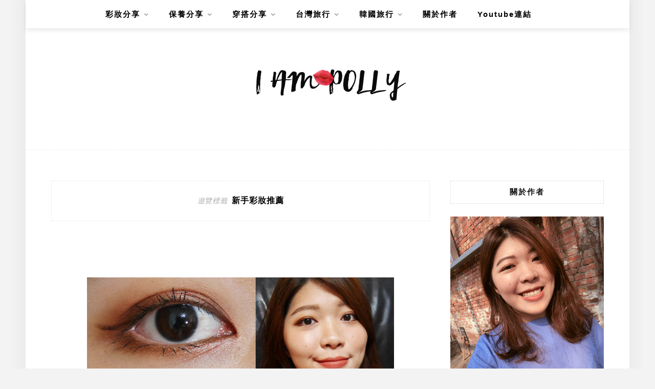

--- FILE ---
content_type: text/html; charset=UTF-8
request_url: https://iampolly.tw/tag/%E6%96%B0%E6%89%8B%E5%BD%A9%E5%A6%9D%E6%8E%A8%E8%96%A6/
body_size: 57917
content:
<!DOCTYPE html>
<html lang="zh-TW">
<head>
    <meta charset="UTF-8"/>
	<meta http-equiv="X-UA-Compatible" content="IE=edge"/>
	<meta name="viewport" content="width=device-width, initial-scale=1"/>
    <meta name='robots' content='index, follow, max-image-preview:large, max-snippet:-1, max-video-preview:-1' />
	<style>img:is([sizes="auto" i], [sizes^="auto," i]) { contain-intrinsic-size: 3000px 1500px }</style>
	
	<!-- This site is optimized with the Yoast SEO plugin v26.7 - https://yoast.com/wordpress/plugins/seo/ -->
	<title>新手彩妝推薦 彙整 - 波莉購物狂</title>
	<link rel="canonical" href="https://iampolly.tw/tag/新手彩妝推薦/" />
	<meta property="og:locale" content="zh_TW" />
	<meta property="og:type" content="article" />
	<meta property="og:title" content="新手彩妝推薦 彙整 - 波莉購物狂" />
	<meta property="og:url" content="https://iampolly.tw/tag/新手彩妝推薦/" />
	<meta property="og:site_name" content="波莉購物狂" />
	<meta name="twitter:card" content="summary_large_image" />
	<script type="application/ld+json" class="yoast-schema-graph">{"@context":"https://schema.org","@graph":[{"@type":"CollectionPage","@id":"https://iampolly.tw/tag/%e6%96%b0%e6%89%8b%e5%bd%a9%e5%a6%9d%e6%8e%a8%e8%96%a6/","url":"https://iampolly.tw/tag/%e6%96%b0%e6%89%8b%e5%bd%a9%e5%a6%9d%e6%8e%a8%e8%96%a6/","name":"新手彩妝推薦 彙整 - 波莉購物狂","isPartOf":{"@id":"https://iampolly.tw/#website"},"primaryImageOfPage":{"@id":"https://iampolly.tw/tag/%e6%96%b0%e6%89%8b%e5%bd%a9%e5%a6%9d%e6%8e%a8%e8%96%a6/#primaryimage"},"image":{"@id":"https://iampolly.tw/tag/%e6%96%b0%e6%89%8b%e5%bd%a9%e5%a6%9d%e6%8e%a8%e8%96%a6/#primaryimage"},"thumbnailUrl":"https://iampolly.tw/wp-content/uploads/thumb_20200827150424_65.jpg","breadcrumb":{"@id":"https://iampolly.tw/tag/%e6%96%b0%e6%89%8b%e5%bd%a9%e5%a6%9d%e6%8e%a8%e8%96%a6/#breadcrumb"},"inLanguage":"zh-TW"},{"@type":"ImageObject","inLanguage":"zh-TW","@id":"https://iampolly.tw/tag/%e6%96%b0%e6%89%8b%e5%bd%a9%e5%a6%9d%e6%8e%a8%e8%96%a6/#primaryimage","url":"https://iampolly.tw/wp-content/uploads/thumb_20200827150424_65.jpg","contentUrl":"https://iampolly.tw/wp-content/uploads/thumb_20200827150424_65.jpg","width":600,"height":366},{"@type":"BreadcrumbList","@id":"https://iampolly.tw/tag/%e6%96%b0%e6%89%8b%e5%bd%a9%e5%a6%9d%e6%8e%a8%e8%96%a6/#breadcrumb","itemListElement":[{"@type":"ListItem","position":1,"name":"首頁","item":"https://iampolly.tw/"},{"@type":"ListItem","position":2,"name":"新手彩妝推薦"}]},{"@type":"WebSite","@id":"https://iampolly.tw/#website","url":"https://iampolly.tw/","name":"波莉購物狂","description":"敏感肌保養/新手彩妝/韓國旅遊","potentialAction":[{"@type":"SearchAction","target":{"@type":"EntryPoint","urlTemplate":"https://iampolly.tw/?s={search_term_string}"},"query-input":{"@type":"PropertyValueSpecification","valueRequired":true,"valueName":"search_term_string"}}],"inLanguage":"zh-TW"}]}</script>
	<!-- / Yoast SEO plugin. -->


<link rel='dns-prefetch' href='//stats.wp.com' />
<link rel='dns-prefetch' href='//fonts.googleapis.com' />
<script type="text/javascript">
/* <![CDATA[ */
window._wpemojiSettings = {"baseUrl":"https:\/\/s.w.org\/images\/core\/emoji\/16.0.1\/72x72\/","ext":".png","svgUrl":"https:\/\/s.w.org\/images\/core\/emoji\/16.0.1\/svg\/","svgExt":".svg","source":{"concatemoji":"https:\/\/iampolly.tw\/wp-includes\/js\/wp-emoji-release.min.js?ver=6.8.3"}};
/*! This file is auto-generated */
!function(s,n){var o,i,e;function c(e){try{var t={supportTests:e,timestamp:(new Date).valueOf()};sessionStorage.setItem(o,JSON.stringify(t))}catch(e){}}function p(e,t,n){e.clearRect(0,0,e.canvas.width,e.canvas.height),e.fillText(t,0,0);var t=new Uint32Array(e.getImageData(0,0,e.canvas.width,e.canvas.height).data),a=(e.clearRect(0,0,e.canvas.width,e.canvas.height),e.fillText(n,0,0),new Uint32Array(e.getImageData(0,0,e.canvas.width,e.canvas.height).data));return t.every(function(e,t){return e===a[t]})}function u(e,t){e.clearRect(0,0,e.canvas.width,e.canvas.height),e.fillText(t,0,0);for(var n=e.getImageData(16,16,1,1),a=0;a<n.data.length;a++)if(0!==n.data[a])return!1;return!0}function f(e,t,n,a){switch(t){case"flag":return n(e,"\ud83c\udff3\ufe0f\u200d\u26a7\ufe0f","\ud83c\udff3\ufe0f\u200b\u26a7\ufe0f")?!1:!n(e,"\ud83c\udde8\ud83c\uddf6","\ud83c\udde8\u200b\ud83c\uddf6")&&!n(e,"\ud83c\udff4\udb40\udc67\udb40\udc62\udb40\udc65\udb40\udc6e\udb40\udc67\udb40\udc7f","\ud83c\udff4\u200b\udb40\udc67\u200b\udb40\udc62\u200b\udb40\udc65\u200b\udb40\udc6e\u200b\udb40\udc67\u200b\udb40\udc7f");case"emoji":return!a(e,"\ud83e\udedf")}return!1}function g(e,t,n,a){var r="undefined"!=typeof WorkerGlobalScope&&self instanceof WorkerGlobalScope?new OffscreenCanvas(300,150):s.createElement("canvas"),o=r.getContext("2d",{willReadFrequently:!0}),i=(o.textBaseline="top",o.font="600 32px Arial",{});return e.forEach(function(e){i[e]=t(o,e,n,a)}),i}function t(e){var t=s.createElement("script");t.src=e,t.defer=!0,s.head.appendChild(t)}"undefined"!=typeof Promise&&(o="wpEmojiSettingsSupports",i=["flag","emoji"],n.supports={everything:!0,everythingExceptFlag:!0},e=new Promise(function(e){s.addEventListener("DOMContentLoaded",e,{once:!0})}),new Promise(function(t){var n=function(){try{var e=JSON.parse(sessionStorage.getItem(o));if("object"==typeof e&&"number"==typeof e.timestamp&&(new Date).valueOf()<e.timestamp+604800&&"object"==typeof e.supportTests)return e.supportTests}catch(e){}return null}();if(!n){if("undefined"!=typeof Worker&&"undefined"!=typeof OffscreenCanvas&&"undefined"!=typeof URL&&URL.createObjectURL&&"undefined"!=typeof Blob)try{var e="postMessage("+g.toString()+"("+[JSON.stringify(i),f.toString(),p.toString(),u.toString()].join(",")+"));",a=new Blob([e],{type:"text/javascript"}),r=new Worker(URL.createObjectURL(a),{name:"wpTestEmojiSupports"});return void(r.onmessage=function(e){c(n=e.data),r.terminate(),t(n)})}catch(e){}c(n=g(i,f,p,u))}t(n)}).then(function(e){for(var t in e)n.supports[t]=e[t],n.supports.everything=n.supports.everything&&n.supports[t],"flag"!==t&&(n.supports.everythingExceptFlag=n.supports.everythingExceptFlag&&n.supports[t]);n.supports.everythingExceptFlag=n.supports.everythingExceptFlag&&!n.supports.flag,n.DOMReady=!1,n.readyCallback=function(){n.DOMReady=!0}}).then(function(){return e}).then(function(){var e;n.supports.everything||(n.readyCallback(),(e=n.source||{}).concatemoji?t(e.concatemoji):e.wpemoji&&e.twemoji&&(t(e.twemoji),t(e.wpemoji)))}))}((window,document),window._wpemojiSettings);
/* ]]> */
</script>

<link rel='stylesheet' id='sgr-css' href='https://iampolly.tw/wp-content/plugins/simple-google-recaptcha/sgr.css?ver=1667133152' type='text/css' media='all' />
<link rel='stylesheet' id='sbi_styles-css' href='https://iampolly.tw/wp-content/plugins/instagram-feed/css/sbi-styles.min.css?ver=6.10.0' type='text/css' media='all' />
<style id='wp-emoji-styles-inline-css' type='text/css'>

	img.wp-smiley, img.emoji {
		display: inline !important;
		border: none !important;
		box-shadow: none !important;
		height: 1em !important;
		width: 1em !important;
		margin: 0 0.07em !important;
		vertical-align: -0.1em !important;
		background: none !important;
		padding: 0 !important;
	}
</style>
<link rel='stylesheet' id='wp-block-library-css' href='https://iampolly.tw/wp-includes/css/dist/block-library/style.min.css?ver=6.8.3' type='text/css' media='all' />
<style id='wp-block-library-theme-inline-css' type='text/css'>
.wp-block-audio :where(figcaption){color:#555;font-size:13px;text-align:center}.is-dark-theme .wp-block-audio :where(figcaption){color:#ffffffa6}.wp-block-audio{margin:0 0 1em}.wp-block-code{border:1px solid #ccc;border-radius:4px;font-family:Menlo,Consolas,monaco,monospace;padding:.8em 1em}.wp-block-embed :where(figcaption){color:#555;font-size:13px;text-align:center}.is-dark-theme .wp-block-embed :where(figcaption){color:#ffffffa6}.wp-block-embed{margin:0 0 1em}.blocks-gallery-caption{color:#555;font-size:13px;text-align:center}.is-dark-theme .blocks-gallery-caption{color:#ffffffa6}:root :where(.wp-block-image figcaption){color:#555;font-size:13px;text-align:center}.is-dark-theme :root :where(.wp-block-image figcaption){color:#ffffffa6}.wp-block-image{margin:0 0 1em}.wp-block-pullquote{border-bottom:4px solid;border-top:4px solid;color:currentColor;margin-bottom:1.75em}.wp-block-pullquote cite,.wp-block-pullquote footer,.wp-block-pullquote__citation{color:currentColor;font-size:.8125em;font-style:normal;text-transform:uppercase}.wp-block-quote{border-left:.25em solid;margin:0 0 1.75em;padding-left:1em}.wp-block-quote cite,.wp-block-quote footer{color:currentColor;font-size:.8125em;font-style:normal;position:relative}.wp-block-quote:where(.has-text-align-right){border-left:none;border-right:.25em solid;padding-left:0;padding-right:1em}.wp-block-quote:where(.has-text-align-center){border:none;padding-left:0}.wp-block-quote.is-large,.wp-block-quote.is-style-large,.wp-block-quote:where(.is-style-plain){border:none}.wp-block-search .wp-block-search__label{font-weight:700}.wp-block-search__button{border:1px solid #ccc;padding:.375em .625em}:where(.wp-block-group.has-background){padding:1.25em 2.375em}.wp-block-separator.has-css-opacity{opacity:.4}.wp-block-separator{border:none;border-bottom:2px solid;margin-left:auto;margin-right:auto}.wp-block-separator.has-alpha-channel-opacity{opacity:1}.wp-block-separator:not(.is-style-wide):not(.is-style-dots){width:100px}.wp-block-separator.has-background:not(.is-style-dots){border-bottom:none;height:1px}.wp-block-separator.has-background:not(.is-style-wide):not(.is-style-dots){height:2px}.wp-block-table{margin:0 0 1em}.wp-block-table td,.wp-block-table th{word-break:normal}.wp-block-table :where(figcaption){color:#555;font-size:13px;text-align:center}.is-dark-theme .wp-block-table :where(figcaption){color:#ffffffa6}.wp-block-video :where(figcaption){color:#555;font-size:13px;text-align:center}.is-dark-theme .wp-block-video :where(figcaption){color:#ffffffa6}.wp-block-video{margin:0 0 1em}:root :where(.wp-block-template-part.has-background){margin-bottom:0;margin-top:0;padding:1.25em 2.375em}
</style>
<style id='classic-theme-styles-inline-css' type='text/css'>
/*! This file is auto-generated */
.wp-block-button__link{color:#fff;background-color:#32373c;border-radius:9999px;box-shadow:none;text-decoration:none;padding:calc(.667em + 2px) calc(1.333em + 2px);font-size:1.125em}.wp-block-file__button{background:#32373c;color:#fff;text-decoration:none}
</style>
<style id='achang-pencil-box-style-box-style-inline-css' type='text/css'>
.apb-highlighter-highlight{background:linear-gradient(to top,var(--apb-highlighter-color,#fff59d) 60%,transparent 60%);padding:2px 4px}.apb-highlighter-highlight,.apb-highlighter-line{border-radius:2px;-webkit-box-decoration-break:clone;box-decoration-break:clone;display:inline}.apb-highlighter-line{background:linear-gradient(transparent 40%,hsla(0,0%,100%,0) 40%,var(--apb-highlighter-color,#ccff90) 50%,transparent 70%);padding:3px 6px}.apb-underline{background:transparent;-webkit-box-decoration-break:clone;box-decoration-break:clone;display:inline;padding-bottom:2px;text-decoration:none}.apb-underline-normal{border-bottom:2px solid var(--apb-underline-color,red);padding-bottom:3px}.apb-underline-wavy{text-decoration-color:var(--apb-underline-color,red);text-decoration-line:underline;-webkit-text-decoration-skip-ink:none;text-decoration-skip-ink:none;text-decoration-style:wavy;text-decoration-thickness:2px;text-underline-offset:3px}.apb-underline-dashed{border-bottom:2px dashed var(--apb-underline-color,red);padding-bottom:3px}.apb-underline-crayon{background:linear-gradient(transparent 40%,hsla(0,0%,100%,0) 40%,var(--apb-underline-color,red) 90%,transparent 95%);border-radius:3px;padding:3px 6px;position:relative}.apb-font-size{display:inline}.apb-style-box{margin:1em 0;position:relative}.apb-style-box .apb-box-title{align-items:center;color:var(--apb-title-color,inherit);display:flex;font-size:var(--apb-title-font-size,1.2em);font-weight:700}.apb-style-box .apb-box-title .apb-title-icon{font-size:1em;margin-right:10px}.apb-style-box .apb-box-title .apb-title-text{flex-grow:1}.apb-style-box .apb-box-content>:first-child{margin-top:0}.apb-style-box .apb-box-content>:last-child{margin-bottom:0}.apb-layout-info{border-color:var(--apb-box-color,#ddd);border-radius:4px;border-style:var(--apb-border-line-style,solid);border-width:var(--apb-border-width,2px)}.apb-layout-info .apb-box-title{background-color:var(--apb-box-color,#ddd);color:var(--apb-title-color,#333);padding:10px 15px}.apb-layout-info .apb-box-content{background-color:#fff;padding:15px}.apb-layout-alert{border:1px solid transparent;border-radius:.375rem;padding:1rem}.apb-layout-alert .apb-box-content,.apb-layout-alert .apb-box-title{background:transparent;padding:0}.apb-layout-alert .apb-box-title{margin-bottom:.5rem}.apb-layout-alert.apb-alert-type-custom{background-color:var(--apb-box-color,#cfe2ff);border-color:var(--apb-border-color,#9ec5fe);border-style:var(--apb-border-line-style,solid);border-width:var(--apb-border-width,1px);color:var(--apb-title-color,#333)}.apb-layout-alert.apb-alert-type-custom .apb-box-title{color:var(--apb-title-color,#333)}.apb-layout-alert.apb-alert-type-info{background-color:#cfe2ff;border-color:#9ec5fe;color:#0a58ca}.apb-layout-alert.apb-alert-type-info .apb-box-title{color:var(--apb-title-color,#0a58ca)}.apb-layout-alert.apb-alert-type-success{background-color:#d1e7dd;border-color:#a3cfbb;color:#146c43}.apb-layout-alert.apb-alert-type-success .apb-box-title{color:var(--apb-title-color,#146c43)}.apb-layout-alert.apb-alert-type-warning{background-color:#fff3cd;border-color:#ffecb5;color:#664d03}.apb-layout-alert.apb-alert-type-warning .apb-box-title{color:var(--apb-title-color,#664d03)}.apb-layout-alert.apb-alert-type-danger{background-color:#f8d7da;border-color:#f1aeb5;color:#842029}.apb-layout-alert.apb-alert-type-danger .apb-box-title{color:var(--apb-title-color,#842029)}.apb-layout-morandi-alert{background-color:var(--apb-box-color,#f7f4eb);border:1px solid var(--apb-box-color,#f7f4eb);border-left:var(--apb-border-width,4px) solid var(--apb-border-color,#d9d2c6);border-radius:.375rem;box-shadow:0 1px 2px 0 rgba(0,0,0,.05);padding:1rem}.apb-layout-morandi-alert .apb-box-title{background:transparent;color:var(--apb-title-color,#2d3748);font-size:var(--apb-title-font-size,1em);font-weight:700;margin-bottom:.25rem;padding:0}.apb-layout-morandi-alert .apb-box-content{background:transparent;color:#4a5568;padding:0}.apb-layout-centered-title{background-color:#fff;border-color:var(--apb-box-color,#ddd);border-radius:4px;border-style:var(--apb-border-line-style,solid);border-width:var(--apb-border-width,2px);margin-top:1.5em;padding:25px 15px 15px;position:relative}.apb-layout-centered-title .apb-box-title{background:var(--apb-title-bg-color,#fff);color:var(--apb-title-color,var(--apb-box-color,#333));left:20px;padding:0 10px;position:absolute;top:-.8em}.apb-layout-centered-title .apb-box-content{background:transparent;padding:0}.wp-block-achang-pencil-box-code-box{border-radius:8px;box-shadow:0 2px 8px rgba(0,0,0,.1);font-family:Consolas,Monaco,Courier New,monospace;margin:1.5em 0;overflow:hidden;position:relative}.wp-block-achang-pencil-box-code-box .apb-code-box-header{align-items:center;border-bottom:1px solid;display:flex;font-size:13px;font-weight:500;justify-content:space-between;padding:12px 16px;position:relative}.wp-block-achang-pencil-box-code-box .apb-code-box-header .apb-code-language{font-family:-apple-system,BlinkMacSystemFont,Segoe UI,Roboto,sans-serif}.wp-block-achang-pencil-box-code-box .apb-code-content-wrapper{background:transparent;display:flex;max-height:500px;overflow:hidden;position:relative}.wp-block-achang-pencil-box-code-box .apb-line-numbers{border-right:1px solid;flex-shrink:0;font-size:14px;line-height:1.5;min-width:50px;overflow-y:auto;padding:16px 8px;text-align:right;-webkit-user-select:none;-moz-user-select:none;user-select:none;-ms-overflow-style:none;position:relative;scrollbar-width:none;z-index:1}.wp-block-achang-pencil-box-code-box .apb-line-numbers::-webkit-scrollbar{display:none}.wp-block-achang-pencil-box-code-box .apb-line-numbers .apb-line-number{display:block;line-height:1.5;white-space:nowrap}.wp-block-achang-pencil-box-code-box .apb-code-box-content{background:transparent;flex:1;font-size:14px;line-height:1.5;margin:0;min-width:0;overflow:auto;padding:16px;position:relative;white-space:pre!important;z-index:0}.wp-block-achang-pencil-box-code-box .apb-code-box-content code{background:transparent;border:none;display:block;font-family:inherit;font-size:inherit;line-height:inherit;margin:0;overflow-wrap:normal!important;padding:0;white-space:pre!important;word-break:normal!important}.wp-block-achang-pencil-box-code-box .apb-code-box-content code .token{display:inline}.wp-block-achang-pencil-box-code-box .apb-copy-button{background:transparent;border:1px solid;border-radius:4px;cursor:pointer;font-family:-apple-system,BlinkMacSystemFont,Segoe UI,Roboto,sans-serif;font-size:12px;padding:6px 12px;transition:all .2s ease}.wp-block-achang-pencil-box-code-box .apb-copy-button:hover{opacity:.8}.wp-block-achang-pencil-box-code-box .apb-copy-button:active{transform:scale(.95)}.wp-block-achang-pencil-box-code-box .apb-copy-button.apb-copy-success{animation:copySuccess .6s ease;background-color:#d4edda!important;border-color:#28a745!important;color:#155724!important}.wp-block-achang-pencil-box-code-box .apb-copy-button.apb-copy-error{animation:copyError .6s ease;background-color:#f8d7da!important;border-color:#dc3545!important;color:#721c24!important}.wp-block-achang-pencil-box-code-box .apb-copy-button-standalone{position:absolute;right:12px;top:12px;z-index:1}.apb-code-style-style-1{background:#f8f9fa;border:1px solid #e9ecef}.apb-code-style-style-1 .apb-code-box-header{background:#fff;border-bottom-color:#dee2e6;color:#495057}.apb-code-style-style-1 .apb-line-numbers{background:#f1f3f4;border-right-color:#dee2e6;color:#6c757d}.apb-code-style-style-1 .apb-code-box-content{background:#fff;color:#212529;text-shadow:none}.apb-code-style-style-1 .apb-code-box-content code[class*=language-]{text-shadow:none}.apb-code-style-style-1 .apb-copy-button{background:hsla(0,0%,100%,.8);border-color:#6c757d;color:#495057}.apb-code-style-style-1 .apb-copy-button:hover{background:#f8f9fa;border-color:#495057}.apb-code-style-style-1 .apb-copy-button.apb-copy-success{background:#d4edda;border-color:#28a745;color:#155724}.apb-code-style-style-1 .apb-copy-button.apb-copy-error{background:#f8d7da;border-color:#dc3545;color:#721c24}.apb-code-style-style-1 code .token.cdata,.apb-code-style-style-1 code .token.comment,.apb-code-style-style-1 code .token.doctype,.apb-code-style-style-1 code .token.prolog{color:#5a6b73}.apb-code-style-style-1 code .token.punctuation{color:#666}.apb-code-style-style-1 code .token.boolean,.apb-code-style-style-1 code .token.constant,.apb-code-style-style-1 code .token.deleted,.apb-code-style-style-1 code .token.number,.apb-code-style-style-1 code .token.property,.apb-code-style-style-1 code .token.symbol,.apb-code-style-style-1 code .token.tag{color:#d73a49}.apb-code-style-style-1 code .token.attr-name,.apb-code-style-style-1 code .token.builtin,.apb-code-style-style-1 code .token.char,.apb-code-style-style-1 code .token.inserted,.apb-code-style-style-1 code .token.selector,.apb-code-style-style-1 code .token.string{color:#22863a}.apb-code-style-style-1 code .token.entity,.apb-code-style-style-1 code .token.operator,.apb-code-style-style-1 code .token.url{color:#6f42c1}.apb-code-style-style-1 code .token.atrule,.apb-code-style-style-1 code .token.attr-value,.apb-code-style-style-1 code .token.keyword{color:#005cc5}.apb-code-style-style-1 code .token.class-name,.apb-code-style-style-1 code .token.function{color:#6f42c1}.apb-code-style-style-1 code .token.important,.apb-code-style-style-1 code .token.regex,.apb-code-style-style-1 code .token.variable{color:#e36209}.apb-code-style-style-2{background:#1e1e1e;border:1px solid #333}.apb-code-style-style-2 .apb-code-box-header{background:#2d2d30;border-bottom-color:#3e3e42;color:#ccc}.apb-code-style-style-2 .apb-line-numbers{background:#252526;border-right-color:#3e3e42;color:#858585}.apb-code-style-style-2 .apb-code-box-content{background:#1e1e1e;color:#f0f0f0}.apb-code-style-style-2 .apb-copy-button{background:rgba(45,45,48,.8);border-color:#6c6c6c;color:#ccc}.apb-code-style-style-2 .apb-copy-button:hover{background:#3e3e42;border-color:#ccc}.apb-code-style-style-2 .apb-copy-button.apb-copy-success{background:#0e5132;border-color:#28a745;color:#d4edda}.apb-code-style-style-2 .apb-copy-button.apb-copy-error{background:#58151c;border-color:#dc3545;color:#f8d7da}.apb-code-style-style-2 code .token.cdata,.apb-code-style-style-2 code .token.comment,.apb-code-style-style-2 code .token.doctype,.apb-code-style-style-2 code .token.prolog{color:#6a9955}.apb-code-style-style-2 code .token.punctuation{color:#d4d4d4}.apb-code-style-style-2 code .token.boolean,.apb-code-style-style-2 code .token.constant,.apb-code-style-style-2 code .token.deleted,.apb-code-style-style-2 code .token.number,.apb-code-style-style-2 code .token.property,.apb-code-style-style-2 code .token.symbol,.apb-code-style-style-2 code .token.tag{color:#b5cea8}.apb-code-style-style-2 code .token.attr-name,.apb-code-style-style-2 code .token.builtin,.apb-code-style-style-2 code .token.char,.apb-code-style-style-2 code .token.inserted,.apb-code-style-style-2 code .token.selector,.apb-code-style-style-2 code .token.string{color:#ce9178}.apb-code-style-style-2 code .token.entity,.apb-code-style-style-2 code .token.operator,.apb-code-style-style-2 code .token.url{color:#d4d4d4}.apb-code-style-style-2 code .token.atrule,.apb-code-style-style-2 code .token.attr-value,.apb-code-style-style-2 code .token.keyword{color:#569cd6}.apb-code-style-style-2 code .token.class-name,.apb-code-style-style-2 code .token.function{color:#dcdcaa}.apb-code-style-style-2 code .token.important,.apb-code-style-style-2 code .token.regex,.apb-code-style-style-2 code .token.variable{color:#ff8c00}@keyframes copySuccess{0%{transform:scale(1)}50%{background-color:#28a745;color:#fff;transform:scale(1.1)}to{transform:scale(1)}}@keyframes copyError{0%{transform:translateX(0)}25%{transform:translateX(-5px)}75%{transform:translateX(5px)}to{transform:translateX(0)}}@media(max-width:768px){.wp-block-achang-pencil-box-code-box .apb-code-box-header{font-size:12px;padding:10px 12px}.wp-block-achang-pencil-box-code-box .apb-line-numbers{font-size:11px;min-width:35px;padding:12px 6px}.wp-block-achang-pencil-box-code-box .apb-code-box-content{font-size:13px;padding:12px}.wp-block-achang-pencil-box-code-box .apb-copy-button{font-size:11px;padding:4px 8px}}@media print{.wp-block-achang-pencil-box-code-box{border:1px solid #000;box-shadow:none}.wp-block-achang-pencil-box-code-box .apb-copy-button{display:none}.wp-block-achang-pencil-box-code-box .apb-code-content-wrapper{max-height:none;overflow:visible}}

</style>
<link rel='stylesheet' id='quads-style-css-css' href='https://iampolly.tw/wp-content/plugins/quick-adsense-reloaded/includes/gutenberg/dist/blocks.style.build.css?ver=2.0.98.1' type='text/css' media='all' />
<link rel='stylesheet' id='mediaelement-css' href='https://iampolly.tw/wp-includes/js/mediaelement/mediaelementplayer-legacy.min.css?ver=4.2.17' type='text/css' media='all' />
<link rel='stylesheet' id='wp-mediaelement-css' href='https://iampolly.tw/wp-includes/js/mediaelement/wp-mediaelement.min.css?ver=6.8.3' type='text/css' media='all' />
<style id='jetpack-sharing-buttons-style-inline-css' type='text/css'>
.jetpack-sharing-buttons__services-list{display:flex;flex-direction:row;flex-wrap:wrap;gap:0;list-style-type:none;margin:5px;padding:0}.jetpack-sharing-buttons__services-list.has-small-icon-size{font-size:12px}.jetpack-sharing-buttons__services-list.has-normal-icon-size{font-size:16px}.jetpack-sharing-buttons__services-list.has-large-icon-size{font-size:24px}.jetpack-sharing-buttons__services-list.has-huge-icon-size{font-size:36px}@media print{.jetpack-sharing-buttons__services-list{display:none!important}}.editor-styles-wrapper .wp-block-jetpack-sharing-buttons{gap:0;padding-inline-start:0}ul.jetpack-sharing-buttons__services-list.has-background{padding:1.25em 2.375em}
</style>
<style id='global-styles-inline-css' type='text/css'>
:root{--wp--preset--aspect-ratio--square: 1;--wp--preset--aspect-ratio--4-3: 4/3;--wp--preset--aspect-ratio--3-4: 3/4;--wp--preset--aspect-ratio--3-2: 3/2;--wp--preset--aspect-ratio--2-3: 2/3;--wp--preset--aspect-ratio--16-9: 16/9;--wp--preset--aspect-ratio--9-16: 9/16;--wp--preset--color--black: #000000;--wp--preset--color--cyan-bluish-gray: #abb8c3;--wp--preset--color--white: #ffffff;--wp--preset--color--pale-pink: #f78da7;--wp--preset--color--vivid-red: #cf2e2e;--wp--preset--color--luminous-vivid-orange: #ff6900;--wp--preset--color--luminous-vivid-amber: #fcb900;--wp--preset--color--light-green-cyan: #7bdcb5;--wp--preset--color--vivid-green-cyan: #00d084;--wp--preset--color--pale-cyan-blue: #8ed1fc;--wp--preset--color--vivid-cyan-blue: #0693e3;--wp--preset--color--vivid-purple: #9b51e0;--wp--preset--gradient--vivid-cyan-blue-to-vivid-purple: linear-gradient(135deg,rgba(6,147,227,1) 0%,rgb(155,81,224) 100%);--wp--preset--gradient--light-green-cyan-to-vivid-green-cyan: linear-gradient(135deg,rgb(122,220,180) 0%,rgb(0,208,130) 100%);--wp--preset--gradient--luminous-vivid-amber-to-luminous-vivid-orange: linear-gradient(135deg,rgba(252,185,0,1) 0%,rgba(255,105,0,1) 100%);--wp--preset--gradient--luminous-vivid-orange-to-vivid-red: linear-gradient(135deg,rgba(255,105,0,1) 0%,rgb(207,46,46) 100%);--wp--preset--gradient--very-light-gray-to-cyan-bluish-gray: linear-gradient(135deg,rgb(238,238,238) 0%,rgb(169,184,195) 100%);--wp--preset--gradient--cool-to-warm-spectrum: linear-gradient(135deg,rgb(74,234,220) 0%,rgb(151,120,209) 20%,rgb(207,42,186) 40%,rgb(238,44,130) 60%,rgb(251,105,98) 80%,rgb(254,248,76) 100%);--wp--preset--gradient--blush-light-purple: linear-gradient(135deg,rgb(255,206,236) 0%,rgb(152,150,240) 100%);--wp--preset--gradient--blush-bordeaux: linear-gradient(135deg,rgb(254,205,165) 0%,rgb(254,45,45) 50%,rgb(107,0,62) 100%);--wp--preset--gradient--luminous-dusk: linear-gradient(135deg,rgb(255,203,112) 0%,rgb(199,81,192) 50%,rgb(65,88,208) 100%);--wp--preset--gradient--pale-ocean: linear-gradient(135deg,rgb(255,245,203) 0%,rgb(182,227,212) 50%,rgb(51,167,181) 100%);--wp--preset--gradient--electric-grass: linear-gradient(135deg,rgb(202,248,128) 0%,rgb(113,206,126) 100%);--wp--preset--gradient--midnight: linear-gradient(135deg,rgb(2,3,129) 0%,rgb(40,116,252) 100%);--wp--preset--font-size--small: 13px;--wp--preset--font-size--medium: 20px;--wp--preset--font-size--large: 36px;--wp--preset--font-size--x-large: 42px;--wp--preset--spacing--20: 0.44rem;--wp--preset--spacing--30: 0.67rem;--wp--preset--spacing--40: 1rem;--wp--preset--spacing--50: 1.5rem;--wp--preset--spacing--60: 2.25rem;--wp--preset--spacing--70: 3.38rem;--wp--preset--spacing--80: 5.06rem;--wp--preset--shadow--natural: 6px 6px 9px rgba(0, 0, 0, 0.2);--wp--preset--shadow--deep: 12px 12px 50px rgba(0, 0, 0, 0.4);--wp--preset--shadow--sharp: 6px 6px 0px rgba(0, 0, 0, 0.2);--wp--preset--shadow--outlined: 6px 6px 0px -3px rgba(255, 255, 255, 1), 6px 6px rgba(0, 0, 0, 1);--wp--preset--shadow--crisp: 6px 6px 0px rgba(0, 0, 0, 1);}:where(.is-layout-flex){gap: 0.5em;}:where(.is-layout-grid){gap: 0.5em;}body .is-layout-flex{display: flex;}.is-layout-flex{flex-wrap: wrap;align-items: center;}.is-layout-flex > :is(*, div){margin: 0;}body .is-layout-grid{display: grid;}.is-layout-grid > :is(*, div){margin: 0;}:where(.wp-block-columns.is-layout-flex){gap: 2em;}:where(.wp-block-columns.is-layout-grid){gap: 2em;}:where(.wp-block-post-template.is-layout-flex){gap: 1.25em;}:where(.wp-block-post-template.is-layout-grid){gap: 1.25em;}.has-black-color{color: var(--wp--preset--color--black) !important;}.has-cyan-bluish-gray-color{color: var(--wp--preset--color--cyan-bluish-gray) !important;}.has-white-color{color: var(--wp--preset--color--white) !important;}.has-pale-pink-color{color: var(--wp--preset--color--pale-pink) !important;}.has-vivid-red-color{color: var(--wp--preset--color--vivid-red) !important;}.has-luminous-vivid-orange-color{color: var(--wp--preset--color--luminous-vivid-orange) !important;}.has-luminous-vivid-amber-color{color: var(--wp--preset--color--luminous-vivid-amber) !important;}.has-light-green-cyan-color{color: var(--wp--preset--color--light-green-cyan) !important;}.has-vivid-green-cyan-color{color: var(--wp--preset--color--vivid-green-cyan) !important;}.has-pale-cyan-blue-color{color: var(--wp--preset--color--pale-cyan-blue) !important;}.has-vivid-cyan-blue-color{color: var(--wp--preset--color--vivid-cyan-blue) !important;}.has-vivid-purple-color{color: var(--wp--preset--color--vivid-purple) !important;}.has-black-background-color{background-color: var(--wp--preset--color--black) !important;}.has-cyan-bluish-gray-background-color{background-color: var(--wp--preset--color--cyan-bluish-gray) !important;}.has-white-background-color{background-color: var(--wp--preset--color--white) !important;}.has-pale-pink-background-color{background-color: var(--wp--preset--color--pale-pink) !important;}.has-vivid-red-background-color{background-color: var(--wp--preset--color--vivid-red) !important;}.has-luminous-vivid-orange-background-color{background-color: var(--wp--preset--color--luminous-vivid-orange) !important;}.has-luminous-vivid-amber-background-color{background-color: var(--wp--preset--color--luminous-vivid-amber) !important;}.has-light-green-cyan-background-color{background-color: var(--wp--preset--color--light-green-cyan) !important;}.has-vivid-green-cyan-background-color{background-color: var(--wp--preset--color--vivid-green-cyan) !important;}.has-pale-cyan-blue-background-color{background-color: var(--wp--preset--color--pale-cyan-blue) !important;}.has-vivid-cyan-blue-background-color{background-color: var(--wp--preset--color--vivid-cyan-blue) !important;}.has-vivid-purple-background-color{background-color: var(--wp--preset--color--vivid-purple) !important;}.has-black-border-color{border-color: var(--wp--preset--color--black) !important;}.has-cyan-bluish-gray-border-color{border-color: var(--wp--preset--color--cyan-bluish-gray) !important;}.has-white-border-color{border-color: var(--wp--preset--color--white) !important;}.has-pale-pink-border-color{border-color: var(--wp--preset--color--pale-pink) !important;}.has-vivid-red-border-color{border-color: var(--wp--preset--color--vivid-red) !important;}.has-luminous-vivid-orange-border-color{border-color: var(--wp--preset--color--luminous-vivid-orange) !important;}.has-luminous-vivid-amber-border-color{border-color: var(--wp--preset--color--luminous-vivid-amber) !important;}.has-light-green-cyan-border-color{border-color: var(--wp--preset--color--light-green-cyan) !important;}.has-vivid-green-cyan-border-color{border-color: var(--wp--preset--color--vivid-green-cyan) !important;}.has-pale-cyan-blue-border-color{border-color: var(--wp--preset--color--pale-cyan-blue) !important;}.has-vivid-cyan-blue-border-color{border-color: var(--wp--preset--color--vivid-cyan-blue) !important;}.has-vivid-purple-border-color{border-color: var(--wp--preset--color--vivid-purple) !important;}.has-vivid-cyan-blue-to-vivid-purple-gradient-background{background: var(--wp--preset--gradient--vivid-cyan-blue-to-vivid-purple) !important;}.has-light-green-cyan-to-vivid-green-cyan-gradient-background{background: var(--wp--preset--gradient--light-green-cyan-to-vivid-green-cyan) !important;}.has-luminous-vivid-amber-to-luminous-vivid-orange-gradient-background{background: var(--wp--preset--gradient--luminous-vivid-amber-to-luminous-vivid-orange) !important;}.has-luminous-vivid-orange-to-vivid-red-gradient-background{background: var(--wp--preset--gradient--luminous-vivid-orange-to-vivid-red) !important;}.has-very-light-gray-to-cyan-bluish-gray-gradient-background{background: var(--wp--preset--gradient--very-light-gray-to-cyan-bluish-gray) !important;}.has-cool-to-warm-spectrum-gradient-background{background: var(--wp--preset--gradient--cool-to-warm-spectrum) !important;}.has-blush-light-purple-gradient-background{background: var(--wp--preset--gradient--blush-light-purple) !important;}.has-blush-bordeaux-gradient-background{background: var(--wp--preset--gradient--blush-bordeaux) !important;}.has-luminous-dusk-gradient-background{background: var(--wp--preset--gradient--luminous-dusk) !important;}.has-pale-ocean-gradient-background{background: var(--wp--preset--gradient--pale-ocean) !important;}.has-electric-grass-gradient-background{background: var(--wp--preset--gradient--electric-grass) !important;}.has-midnight-gradient-background{background: var(--wp--preset--gradient--midnight) !important;}.has-small-font-size{font-size: var(--wp--preset--font-size--small) !important;}.has-medium-font-size{font-size: var(--wp--preset--font-size--medium) !important;}.has-large-font-size{font-size: var(--wp--preset--font-size--large) !important;}.has-x-large-font-size{font-size: var(--wp--preset--font-size--x-large) !important;}
:where(.wp-block-post-template.is-layout-flex){gap: 1.25em;}:where(.wp-block-post-template.is-layout-grid){gap: 1.25em;}
:where(.wp-block-columns.is-layout-flex){gap: 2em;}:where(.wp-block-columns.is-layout-grid){gap: 2em;}
:root :where(.wp-block-pullquote){font-size: 1.5em;line-height: 1.6;}
</style>
<link rel='stylesheet' id='achang-pencil-box-css' href='https://iampolly.tw/wp-content/plugins/achang-pencil-box/public/css/achang-pencil-box-public.css?ver=1.9.3.1762414598.1.3.5' type='text/css' media='all' />
<link rel='stylesheet' id='atd-public-style-css' href='https://iampolly.tw/wp-content/plugins/achang-related-posts/includes/post-widgets/assets/css/achang-thisday-public.css?ver=1.1.7' type='text/css' media='all' />
<link rel='stylesheet' id='fcbkbttn_icon-css' href='https://iampolly.tw/wp-content/plugins/facebook-button-plugin/css/icon.css?ver=2.77' type='text/css' media='all' />
<link rel='stylesheet' id='fcbkbttn_stylesheet-css' href='https://iampolly.tw/wp-content/plugins/facebook-button-plugin/css/style.css?ver=2.77' type='text/css' media='all' />
<link rel='stylesheet' id='achang_pt-frontend-css-css' href='https://iampolly.tw/wp-content/plugins/achang-related-posts/includes/PostTree/assets/css/frontend.css?ver=1768288107' type='text/css' media='all' />
<link rel='stylesheet' id='achang_pt-category-tree-css-css' href='https://iampolly.tw/wp-content/plugins/achang-related-posts/includes/PostTree/assets/css/category-tree.css?ver=1768288107' type='text/css' media='all' />
<link rel='stylesheet' id='achang_pt-shortcode-css-css' href='https://iampolly.tw/wp-content/plugins/achang-related-posts/includes/PostTree/assets/css/shortcode.css?ver=1768288107' type='text/css' media='all' />
<link rel='stylesheet' id='zmina-googlefonts-css' href='https://fonts.googleapis.com/css?family=Source+Sans+Pro%3A400%2C600%2C700%7CPlayfair+Display%3A400%2C600%2C700%7CMontserrat%3A400%2C700&#038;subset=latin%2Clatin-ext' type='text/css' media='all' />
<link rel='stylesheet' id='font-awesome-css' href='https://iampolly.tw/wp-content/themes/zmina/css/font-awesome.min.css?ver=6.8.3' type='text/css' media='all' />
<link rel='stylesheet' id='bxslider-css' href='https://iampolly.tw/wp-content/themes/zmina/css/jquery.bxslider.css?ver=6.8.3' type='text/css' media='all' />
<link rel='stylesheet' id='zmina-style-css' href='https://iampolly.tw/wp-content/themes/zmina-child/style.css?ver=6.8.3' type='text/css' media='all' />
<link rel='stylesheet' id='achang-parent-style-css' href='https://iampolly.tw/wp-content/themes/zmina/style.css?ver=1.0.5' type='text/css' media='all' />
<link rel='stylesheet' id='achang-child-style-css' href='https://iampolly.tw/wp-content/themes/zmina-child/assets/achang-theme-child.css?ver=1769319383' type='text/css' media='all' />
<link rel='stylesheet' id='dtree.css-css' href='https://iampolly.tw/wp-content/plugins/wp-dtree-30/wp-dtree.min.css?ver=4.4.5' type='text/css' media='all' />
<style id='quads-styles-inline-css' type='text/css'>

    .quads-location ins.adsbygoogle {
        background: transparent !important;
    }.quads-location .quads_rotator_img{ opacity:1 !important;}
    .quads.quads_ad_container { display: grid; grid-template-columns: auto; grid-gap: 10px; padding: 10px; }
    .grid_image{animation: fadeIn 0.5s;-webkit-animation: fadeIn 0.5s;-moz-animation: fadeIn 0.5s;
        -o-animation: fadeIn 0.5s;-ms-animation: fadeIn 0.5s;}
    .quads-ad-label { font-size: 12px; text-align: center; color: #333;}
    .quads_click_impression { display: none;} .quads-location, .quads-ads-space{max-width:100%;} @media only screen and (max-width: 480px) { .quads-ads-space, .penci-builder-element .quads-ads-space{max-width:340px;}}
</style>
<script type="text/javascript" id="sgr-js-extra">
/* <![CDATA[ */
var sgr = {"sgr_site_key":"6Lf9NIUdAAAAADViZd24Sov_JKfi1SXvUZwa6B0z"};
/* ]]> */
</script>
<script type="text/javascript" src="https://iampolly.tw/wp-content/plugins/simple-google-recaptcha/sgr.js?ver=1667133152" id="sgr-js"></script>
<script type="text/javascript" src="https://iampolly.tw/wp-includes/js/jquery/jquery.min.js?ver=3.7.1" id="jquery-core-js"></script>
<script type="text/javascript" src="https://iampolly.tw/wp-includes/js/jquery/jquery-migrate.min.js?ver=3.4.1" id="jquery-migrate-js"></script>
<script type="text/javascript" id="wk-tag-manager-script-js-after">
/* <![CDATA[ */
function shouldTrack(){
var trackLoggedIn = true;
var loggedIn = false;
if(!loggedIn){
return true;
} else if( trackLoggedIn ) {
return true;
}
return false;
}
function hasWKGoogleAnalyticsCookie() {
return (new RegExp('wp_wk_ga_untrack_' + document.location.hostname)).test(document.cookie);
}
if (!hasWKGoogleAnalyticsCookie() && shouldTrack()) {
//Google Tag Manager
(function (w, d, s, l, i) {
w[l] = w[l] || [];
w[l].push({
'gtm.start':
new Date().getTime(), event: 'gtm.js'
});
var f = d.getElementsByTagName(s)[0],
j = d.createElement(s), dl = l != 'dataLayer' ? '&l=' + l : '';
j.async = true;
j.src =
'https://www.googletagmanager.com/gtm.js?id=' + i + dl;
f.parentNode.insertBefore(j, f);
})(window, document, 'script', 'dataLayer', 'GTM-NJ6RJL2');
}
/* ]]> */
</script>
<script type="text/javascript" id="dtree-js-extra">
/* <![CDATA[ */
var WPdTreeSettings = {"animate":"1","duration":"250","imgurl":"https:\/\/iampolly.tw\/wp-content\/plugins\/wp-dtree-30\/"};
/* ]]> */
</script>
<script type="text/javascript" src="https://iampolly.tw/wp-content/plugins/wp-dtree-30/wp-dtree.min.js?ver=4.4.5" id="dtree-js"></script>
<link rel="https://api.w.org/" href="https://iampolly.tw/wp-json/" /><link rel="alternate" title="JSON" type="application/json" href="https://iampolly.tw/wp-json/wp/v2/tags/434" /><meta name="generator" content="WordPress 6.8.3" />

<!-- fcbkbttn meta start -->
<meta property="og:url" content="https://iampolly.tw/tag/%E6%96%B0%E6%89%8B%E5%BD%A9%E5%A6%9D%E6%8E%A8%E8%96%A6"/>
<meta property="og:title" content="標籤: &lt;span&gt;新手彩妝推薦&lt;/span&gt;"/>
<meta property="og:site_name" content="波莉購物狂"/>
<!-- fcbkbttn meta end -->
	<style>img#wpstats{display:none}</style>
		<script type="text/javascript">
document.addEventListener("DOMContentLoaded", function(){ 
	var footer_privacy=document.createElement('div');
footer_privacy.setAttribute("style", "text-align: center; padding: 5px");
footer_privacy.innerHTML = '<a href="https://iampolly.tw/about/" style="color:#a1a1a1;" target="_blank">關於我們</a> | <a href="/privacy.html" style="color:#a1a1a1;" target="_blank">隱私權政策</a>';document.body.appendChild(footer_privacy);
});
</script><script>document.cookie = 'quads_browser_width='+screen.width;</script>    <style type="text/css">
	
		#logo { padding-top:px; padding-bottom:px; }
				
						#nav-wrapper .menu li a:hover {  color:; }
		
		#nav-wrapper .menu .sub-menu, #nav-wrapper .menu .children { background: ; }
		#nav-wrapper ul.menu ul a, #nav-wrapper .menu ul ul a {  color:; }
		#nav-wrapper ul.menu ul a:hover, #nav-wrapper .menu ul ul a:hover { color: ; background:; }
		
		.slicknav_nav { background:; }
		.slicknav_nav a { color:; }
		.slicknav_menu .slicknav_icon-bar { background-color:; }
		
		#top-social a { color:; }
		#top-social a:hover { color:; }
		#top-search i { color:; }
		
		.social-widget a { color:; }
		.social-widget a:hover { color:; }
		
		#footer { background:; }
		#footer-social a { color:; }
		#footer-social a:hover { color:; }
		#footer-social { border-color:; }
		.copyright { color:; }
		.copyright a { color:; }
		
		.post-header h2 a, .post-header h1 { color:; }
		.title-divider { color:; }
		.post-entry p { color:; }
		.post-entry h1, .post-entry h2, .post-entry h3, .post-entry h4, .post-entry h5, .post-entry h6 { color:; }
		.more-link { color:; }
		a.more-link:hover { color:; }
		.more-line { color:; }
		.more-link:hover > .more-line { color:; }
		.post-share-box.share-buttons a { color:; }
		.post-share-box.share-buttons a:hover { color:; }
		
		.mc4wp-form { background:; }
		.mc4wp-form label { color:; }
		.mc4wp-form button, .mc4wp-form input[type=button], .mc4wp-form input[type=submit] { background:; color:; }
		.mc4wp-form button:hover, .mc4wp-form input[type=button]:hover, .mc4wp-form input[type=submit]:hover { background:; color:; }
		
		a, .post-header .cat a, #footer-social a:hover, .post-share-box.share-buttons a:hover, .social-widget a:hover, a.more-link:hover { color:; }
		.post-header .cat a { border-color:; }
		.widget .tagcloud a:hover, .post-tags a:hover { background: ; }
		
    </style>
    <script async src="//pagead2.googlesyndication.com/pagead/js/adsbygoogle.js"></script>
<script>
  (adsbygoogle = window.adsbygoogle || []).push({
    google_ad_client: "ca-pub-1425184258495188",
    enable_page_level_ads: true
  });
</script><link rel="icon" href="https://iampolly.tw/wp-content/uploads/20180513130903_39-32x32.png" sizes="32x32" />
<link rel="icon" href="https://iampolly.tw/wp-content/uploads/20180513130903_39-192x192.png" sizes="192x192" />
<link rel="apple-touch-icon" href="https://iampolly.tw/wp-content/uploads/20180513130903_39-180x180.png" />
<meta name="msapplication-TileImage" content="https://iampolly.tw/wp-content/uploads/20180513130903_39-270x270.png" />
<link rel="preload" as="image" href="https://iampolly.tw/wp-content/uploads/thumb_20200827150424_65.jpg"></head>

<body class="archive tag tag-434 wp-theme-zmina wp-child-theme-zmina-child">


	<noscript>
    <iframe src="https://www.googletagmanager.com/ns.html?id=GTM-NJ6RJL2" height="0" width="0"
        style="display:none;visibility:hidden"></iframe>
</noscript>


<div id="mina-weapper">

	<div id="top-bar">
		
		<div class="container">
			
			<div id="nav-wrapper">
				<ul id="menu-pcm" class="menu"><li id="menu-item-2740" class="menu-item menu-item-type-taxonomy menu-item-object-category menu-item-has-children menu-item-2740"><a href="https://iampolly.tw/category/makeup/">彩妝分享</a>
<ul class="sub-menu">
	<li id="menu-item-2747" class="menu-item menu-item-type-taxonomy menu-item-object-category menu-item-2747"><a href="https://iampolly.tw/category/makeup/%e9%96%8b%e6%9e%b6%e5%bd%a9%e5%a6%9d/">開架彩妝</a></li>
	<li id="menu-item-2748" class="menu-item menu-item-type-taxonomy menu-item-object-category menu-item-2748"><a href="https://iampolly.tw/category/makeup/%e5%b0%88%e6%ab%83%e5%bd%a9%e5%a6%9d/">專櫃彩妝</a></li>
	<li id="menu-item-2749" class="menu-item menu-item-type-taxonomy menu-item-object-category menu-item-2749"><a href="https://iampolly.tw/category/makeup/%e5%9c%8b%e5%a4%96%e5%93%81%e7%89%8c/">國外品牌</a></li>
	<li id="menu-item-2750" class="menu-item menu-item-type-taxonomy menu-item-object-category menu-item-2750"><a href="https://iampolly.tw/category/makeup/%e6%af%8f%e6%9c%88%e6%9c%80%e6%84%9b/">每月最愛</a></li>
</ul>
</li>
<li id="menu-item-2741" class="menu-item menu-item-type-taxonomy menu-item-object-category menu-item-has-children menu-item-2741"><a href="https://iampolly.tw/category/skincare/">保養分享</a>
<ul class="sub-menu">
	<li id="menu-item-2751" class="menu-item menu-item-type-taxonomy menu-item-object-category menu-item-2751"><a href="https://iampolly.tw/category/skincare/%e9%96%8b%e6%9e%b6%e4%bf%9d%e9%a4%8a/">開架保養</a></li>
	<li id="menu-item-2752" class="menu-item menu-item-type-taxonomy menu-item-object-category menu-item-2752"><a href="https://iampolly.tw/category/skincare/%e5%b0%88%e6%ab%83%e4%bf%9d%e9%a4%8a/">專櫃保養</a></li>
	<li id="menu-item-2753" class="menu-item menu-item-type-taxonomy menu-item-object-category menu-item-2753"><a href="https://iampolly.tw/category/skincare/%e9%86%ab%e7%be%8e%e4%bf%9d%e9%a4%8a/">醫美保養</a></li>
	<li id="menu-item-2754" class="menu-item menu-item-type-taxonomy menu-item-object-category menu-item-2754"><a href="https://iampolly.tw/category/skincare/%e7%a9%ba%e7%a9%ba%e5%a4%a7%e8%b3%9e/">空空大賞</a></li>
</ul>
</li>
<li id="menu-item-2742" class="menu-item menu-item-type-taxonomy menu-item-object-category menu-item-has-children menu-item-2742"><a href="https://iampolly.tw/category/outfit/">穿搭分享</a>
<ul class="sub-menu">
	<li id="menu-item-2755" class="menu-item menu-item-type-taxonomy menu-item-object-category menu-item-2755"><a href="https://iampolly.tw/category/outfit/%e5%8f%b0%e6%8b%8d%e5%af%a6%e7%a9%bf/">台拍實穿</a></li>
	<li id="menu-item-2756" class="menu-item menu-item-type-taxonomy menu-item-object-category menu-item-2756"><a href="https://iampolly.tw/category/outfit/%e9%9f%93%e8%b2%a8%e5%af%a6%e7%a9%bf/">韓貨實穿</a></li>
	<li id="menu-item-2757" class="menu-item menu-item-type-taxonomy menu-item-object-category menu-item-2757"><a href="https://iampolly.tw/category/outfit/%e6%b7%98%e5%af%b6%e5%af%a6%e7%a9%bf/">淘寶實穿</a></li>
	<li id="menu-item-2758" class="menu-item menu-item-type-taxonomy menu-item-object-category menu-item-2758"><a href="https://iampolly.tw/category/outfit/%e9%a3%be%e5%93%81%e5%88%86%e4%ba%ab/">飾品分享</a></li>
	<li id="menu-item-2766" class="menu-item menu-item-type-taxonomy menu-item-object-category menu-item-2766"><a href="https://iampolly.tw/category/outfit/%e9%a1%af%e7%98%a6%e7%a9%bf%e6%90%ad/">顯瘦穿搭</a></li>
</ul>
</li>
<li id="menu-item-2744" class="menu-item menu-item-type-taxonomy menu-item-object-category menu-item-has-children menu-item-2744"><a href="https://iampolly.tw/category/taiwantrip/">台灣旅行</a>
<ul class="sub-menu">
	<li id="menu-item-2759" class="menu-item menu-item-type-taxonomy menu-item-object-category menu-item-2759"><a href="https://iampolly.tw/category/taiwantrip/%e9%80%b1%e6%9c%ab%e6%8f%90%e6%a1%88/">週末提案</a></li>
	<li id="menu-item-2760" class="menu-item menu-item-type-taxonomy menu-item-object-category menu-item-2760"><a href="https://iampolly.tw/category/taiwantrip/%e6%87%b6%e4%ba%ba%e6%95%b4%e7%90%86/">懶人整理</a></li>
	<li id="menu-item-2761" class="menu-item menu-item-type-taxonomy menu-item-object-category menu-item-2761"><a href="https://iampolly.tw/category/taiwantrip/%e6%89%93%e5%8d%a1%e6%99%af%e9%bb%9e/">打卡景點</a></li>
</ul>
</li>
<li id="menu-item-5097" class="menu-item menu-item-type-taxonomy menu-item-object-category menu-item-has-children menu-item-5097"><a href="https://iampolly.tw/category/asia/korea/">韓國旅行</a>
<ul class="sub-menu">
	<li id="menu-item-6007" class="menu-item menu-item-type-taxonomy menu-item-object-category menu-item-6007"><a href="https://iampolly.tw/category/asia/korea/seoul/">首爾</a></li>
	<li id="menu-item-6006" class="menu-item menu-item-type-taxonomy menu-item-object-category menu-item-6006"><a href="https://iampolly.tw/category/asia/korea/busan/">釜山</a></li>
</ul>
</li>
<li id="menu-item-7" class="menu-item menu-item-type-post_type menu-item-object-page menu-item-7"><a href="https://iampolly.tw/about/">關於作者</a></li>
<li id="menu-item-159" class="menu-item menu-item-type-custom menu-item-object-custom menu-item-159"><a target="_blank" href="https://www.youtube.com/channel/UCkwSbaSNHHNXcHPRGxFKwMQ?view_as=subscriber">Youtube連結</a></li>
</ul>			</div>
			
			<div class="menu-mobile"></div>
			
						<div id="top-search">
				<a href="#" class="search"><i class="fa fa-search"></i></a>
				<div class="show-search">
					<form role="search" method="get" id="searchform" action="https://iampolly.tw/">
		<input type="text" placeholder="搜尋並輸入" name="s" id="s" />
</form>				</div>
			</div>
						
		</div>
		
	</div>
	
	<header id="header" >
		
		<div class="container">
			
			<div id="logo">
				
									
											<h2><a href="https://iampolly.tw/"><img src="https://iampolly.tw/wp-content/uploads/20180514002748_12.png" alt="波莉購物狂" /></a></h2>
										
								
			</div>
			
		</div>
		
	</header>	
	<div class="container">
		
		<div id="content">
		
			<div id="main" >
			
				<div class="archive-box">
	
					<span>遊覽標籤</span>
					<h1>新手彩妝推薦</h1>
					
				</div>
			
				<ul class="sp-grid">				
				<div class="fcbkbttn_buttons_block fcbkbttn_arhiv" id="fcbkbttn_middle"><div class="fcbkbttn_like "><fb:like href="https://iampolly.tw/tag/%E6%96%B0%E6%89%8B%E5%BD%A9%E5%A6%9D%E6%8E%A8%E8%96%A6" action="like" colorscheme="light" layout="button_count"  size="small"></fb:like></div><div class="fb-share-button  " data-href="https://iampolly.tw/tag/%E6%96%B0%E6%89%8B%E5%BD%A9%E5%A6%9D%E6%8E%A8%E8%96%A6" data-type="button" data-size="small"></div></div>					
										
													<article id="post-121" class="post-121 post type-post status-publish format-standard has-post-thumbnail hentry category-513 tag-440 tag-434 tag-432">
	
			
						<div class="post-img">
							<a href="https://iampolly.tw/2017-12-12-121/"><img width="600" height="366" src="https://iampolly.tw/wp-content/uploads/thumb_20200827150424_65.jpg" class="attachment-full-thumb size-full-thumb wp-post-image" alt="" decoding="async" fetchpriority="high" /></a>
					</div>
						
	
	<div class="post-header">
		
					<h2><a href="https://iampolly.tw/2017-12-12-121/">旅行必備眼影盤❤  Innisfree My palette 自組盤試色與眼妝分享❤❤</a></h2>
				
				<span class="cat2"><a href="https://iampolly.tw/category/makeup/%e9%96%8b%e6%9e%b6%e5%bd%a9%e5%a6%9d/" rel="category tag">開架彩妝</a></span>
						<span class="post-date"> 2017-12-12</span>
				
	</div>
	
	<div class="post-entry">
		
		
								
				<p>innisfree眼影盤是我最近最常用的眼影盤而且旅行攜帶超超超方便（體積小又附刷子還有腮紅） 顏色顯色好暈染也不太容易掉色，尤其鑽石光真的美美美美到天上去！&hellip;</p>
				<p><a href="https://iampolly.tw/2017-12-12-121/" class="more-link"><span class="more-button">繼續閱讀</span></a>
					
					
				
				
								
	</div>
	
		
	<div class="post-share">
	
				<div class="post-share-box share-comments">
			<a href="https://iampolly.tw/2017-12-12-121/#respond"><span>0</span> Comments</a>		</div>
				
				<div class="post-share-box share-buttons">
			<a target="_blank" href="https://www.facebook.com/sharer/sharer.php?u=https://iampolly.tw/2017-12-12-121/"><i class="fa fa-facebook"></i></a>
			<a target="_blank" href="https://twitter.com/home?status=Check%20out%20this%20article:%20%E6%97%85%E8%A1%8C%E5%BF%85%E5%82%99%E7%9C%BC%E5%BD%B1%E7%9B%A4%E2%9D%A4++Innisfree+My+palette+%E8%87%AA%E7%B5%84%E7%9B%A4%E8%A9%A6%E8%89%B2%E8%88%87%E7%9C%BC%E5%A6%9D%E5%88%86%E4%BA%AB%E2%9D%A4%E2%9D%A4%20-%20https://iampolly.tw/2017-12-12-121/"><i class="fa fa-twitter"></i></a>
						<a data-pin-do="skipLink" target="_blank" href="https://pinterest.com/pin/create/button/?url=https://iampolly.tw/2017-12-12-121/&media=https://iampolly.tw/wp-content/uploads/thumb_20200827150424_65.jpg&description=%E6%97%85%E8%A1%8C%E5%BF%85%E5%82%99%E7%9C%BC%E5%BD%B1%E7%9B%A4%E2%9D%A4++Innisfree+My+palette+%E8%87%AA%E7%B5%84%E7%9B%A4%E8%A9%A6%E8%89%B2%E8%88%87%E7%9C%BC%E5%A6%9D%E5%88%86%E4%BA%AB%E2%9D%A4%E2%9D%A4"><i class="fa fa-pinterest"></i></a>
		</div>
				
				<div class="post-share-box share-author">
			<span>由</span> <a href="https://iampolly.tw/author/shinyi0906/" title="「Polly」的文章" rel="author">Polly</a>		</div>
				
	</div>
		
				
				
		
</article>											
						
						
									
										
													<li>
<article id="post-46" class="grid-item post-46 post type-post status-publish format-standard has-post-thumbnail hentry category-513 category-haul tag-434 tag-433 tag-432">
	
		<div class="post-img">
		<a href="https://iampolly.tw/monthly-favs-2016-12-05-46/"><img width="600" height="451" src="https://iampolly.tw/wp-content/uploads/thumb_20200827150425_7.jpg" class="attachment-misc-thumb size-misc-thumb wp-post-image" alt="" decoding="async" /></a>
	</div>
		
	<div class="post-header">
		
				<span class="cat"><a href="https://iampolly.tw/category/makeup/%e9%96%8b%e6%9e%b6%e5%bd%a9%e5%a6%9d/" rel="category tag">開架彩妝</a> <a href="https://iampolly.tw/category/haul/" rel="category tag">敗家分享</a></span>
				
					<h2><a href="https://iampolly.tw/monthly-favs-2016-12-05-46/">2016年十月份美妝少少的敗家分享♡♡</a></h2>
				
	</div>
	
	<div class="post-entry">
						
		<p>獲得這筆意外之財後11月份買超級多東西(超OVER)還有人生第一次靠櫃!!!!(興奮) 之後會好好分享我買的東西!!!!!今天就先少少分享入秋後第一次血拼日記吧♡♡&hellip;</p>
						
	</div>
	
	<div class="list-meta">
		<span class="post-date">2016-12-05</span>
		</div>
	
</article>
</li>											
						
						
									
										
													<li>
<article id="post-80" class="grid-item post-80 post type-post status-publish format-standard has-post-thumbnail hentry category-515 tag-433 tag-449 tag-440 tag-434 tag-432">
	
		<div class="post-img">
		<a href="https://iampolly.tw/2016-11-13-80/"><img width="600" height="451" src="https://iampolly.tw/wp-content/uploads/thumb_20200827150425_1.jpg" class="attachment-misc-thumb size-misc-thumb wp-post-image" alt="" decoding="async" /></a>
	</div>
		
	<div class="post-header">
		
				<span class="cat"><a href="https://iampolly.tw/category/makeup/%e5%9c%8b%e5%a4%96%e5%93%81%e7%89%8c/" rel="category tag">國外品牌</a></span>
				
					<h2><a href="https://iampolly.tw/2016-11-13-80/">九月份美妝品敗家分享♡♡ 大地眼影盤新手入手盤推薦！</a></h2>
				
	</div>
	
	<div class="post-entry">
						
		<p>今天要跟大家的是9月美妝品敗家分享 這個月趁著我生日這個藉口買了好多夢幻逸品!!!!喜歡大地色眼影的絕對不能錯過 (Yes! I bought four eyeshadow palettes)&hellip;</p>
						
	</div>
	
	<div class="list-meta">
		<span class="post-date">2016-11-13</span>
		</div>
	
</article>
</li>											
						
						
									
										
													<li>
<article id="post-116" class="grid-item post-116 post type-post status-publish format-standard has-post-thumbnail hentry category-513 tag-440 tag-434 tag-432">
	
		<div class="post-img">
		<a href="https://iampolly.tw/2016-09-25-116/"><img width="600" height="450" src="https://iampolly.tw/wp-content/uploads/thumb_20200827150426_78.jpg" class="attachment-misc-thumb size-misc-thumb wp-post-image" alt="" decoding="async" loading="lazy" /></a>
	</div>
		
	<div class="post-header">
		
				<span class="cat"><a href="https://iampolly.tw/category/makeup/%e9%96%8b%e6%9e%b6%e5%bd%a9%e5%a6%9d/" rel="category tag">開架彩妝</a></span>
				
					<h2><a href="https://iampolly.tw/2016-09-25-116/">Etude House x Pink Skull #2 試色與2種簡單眼妝分享❤❤</a></h2>
				
	</div>
	
	<div class="post-entry">
						
		<p>今天要跟大家分享的是我新買的玩具 Etude House Pink Skull眼影盤2號色&hellip;</p>
						
	</div>
	
	<div class="list-meta">
		<span class="post-date">2016-09-25</span>
		</div>
	
</article>
</li>											
						
						
									
										
													<li>
<article id="post-24" class="grid-item post-24 post type-post status-publish format-standard has-post-thumbnail hentry category-515 category-haul tag-432 tag-youtuber tag-ptt tag-434 tag-433">
	
		<div class="post-img">
		<a href="https://iampolly.tw/2016-09-12-24/"><img width="600" height="450" src="https://iampolly.tw/wp-content/uploads/thumb_20200827150426_83.jpg" class="attachment-misc-thumb size-misc-thumb wp-post-image" alt="" decoding="async" loading="lazy" /></a>
	</div>
		
	<div class="post-header">
		
				<span class="cat"><a href="https://iampolly.tw/category/makeup/%e5%9c%8b%e5%a4%96%e5%93%81%e7%89%8c/" rel="category tag">國外品牌</a> <a href="https://iampolly.tw/category/haul/" rel="category tag">敗家分享</a></span>
				
					<h2><a href="https://iampolly.tw/2016-09-12-24/">美國彩妝購物分享｜美國彩妝代購推薦</a></h2>
				
	</div>
	
	<div class="post-entry">
						
		<p>今天要跟大家分享的是我不願意面對的真相! 就是我在暑假買的彩妝品們(來賓來幫我剁手指了吧!) 買的超級誇張的啊啊啊啊啊&hellip;</p>
						
	</div>
	
	<div class="list-meta">
		<span class="post-date">2016-09-12</span>
		</div>
	
</article>
</li>											
						
						
								
				</ul>				
						
	<div class="pagination">

		<div class="older"></div>
		<div class="newer"></div>
		
	</div>
					
					
								
			</div>

<aside id="sidebar">
	
	<div id="zmina_about_widget-2" class="widget widget_about_me"><h4 class="widget-title">關於作者</h4>
        <div class="about-widget widget-content">

            

            
            <div class="about-img">

                <img src="https://iampolly.tw/wp-content/uploads/20200209174946_22.gif" alt="About Me"/>

            </div>

            
            

            
            

            
            <p>Hi 我是波莉
想在咖啡廳當文青卻忍不住拿起相機拍照介紹
愛漂亮，喜歡吃美食、旅行與分享生活中美好



抱著與朋友分享的心情寫每篇文章，在這裡可以找到變美的小技巧、國內外旅行紀錄及更多喜歡的咖啡廳。
期待任何邀約及合作可能<a href="/cdn-cgi/l/email-protection" class="__cf_email__" data-cfemail="f686999a9a8f979493b6919b979f9ad895999b">[email&#160;protected]</a></p>

            
            

        </div></div><div id="search-2" class="widget widget_search"><h4 class="widget-title">網站搜尋</h4><form role="search" method="get" id="searchform" action="https://iampolly.tw/">
		<input type="text" placeholder="搜尋並輸入" name="s" id="s" />
</form></div><div id="custom_html-2" class="widget_text widget widget_custom_html"><h4 class="widget-title">訂閱YouTube頻道</h4><div class="textwidget custom-html-widget"><script data-cfasync="false" src="/cdn-cgi/scripts/5c5dd728/cloudflare-static/email-decode.min.js"></script><script src="https://apis.google.com/js/platform.js"></script>

<div class="g-ytsubscribe" data-channelid="UCkwSbaSNHHNXcHPRGxFKwMQ" data-layout="full" data-count="default"></div></div></div><div id="text-6" class="widget widget_text">			<div class="textwidget">
<div id="sb_instagram"  class="sbi sbi_mob_col_1 sbi_tab_col_2 sbi_col_3 sbi_disable_mobile" style="padding-bottom: 10px; background-color: rgb(247,247,247); width: 100%;"	 data-feedid="sbi_17841406155816638#9"  data-res="auto" data-cols="3" data-colsmobile="1" data-colstablet="2" data-num="9" data-nummobile="" data-item-padding="5"	 data-shortcode-atts="{&quot;cachetime&quot;:30}"  data-postid="" data-locatornonce="3c2593d3ee" data-imageaspectratio="1:1" data-sbi-flags="favorLocal">
	<div class="sb_instagram_header  sbi_no_avatar"   >
	<a class="sbi_header_link" target="_blank"
	   rel="nofollow noopener" href="https://www.instagram.com/iampolly.tw/" title="@iampolly.tw">
		<div class="sbi_header_text sbi_no_bio">
			<div class="sbi_header_img">
				
									<div class="sbi_header_hashtag_icon"  ><svg class="sbi_new_logo fa-instagram fa-w-14" aria-hidden="true" data-fa-processed="" aria-label="Instagram" data-prefix="fab" data-icon="instagram" role="img" viewBox="0 0 448 512">
                    <path fill="currentColor" d="M224.1 141c-63.6 0-114.9 51.3-114.9 114.9s51.3 114.9 114.9 114.9S339 319.5 339 255.9 287.7 141 224.1 141zm0 189.6c-41.1 0-74.7-33.5-74.7-74.7s33.5-74.7 74.7-74.7 74.7 33.5 74.7 74.7-33.6 74.7-74.7 74.7zm146.4-194.3c0 14.9-12 26.8-26.8 26.8-14.9 0-26.8-12-26.8-26.8s12-26.8 26.8-26.8 26.8 12 26.8 26.8zm76.1 27.2c-1.7-35.9-9.9-67.7-36.2-93.9-26.2-26.2-58-34.4-93.9-36.2-37-2.1-147.9-2.1-184.9 0-35.8 1.7-67.6 9.9-93.9 36.1s-34.4 58-36.2 93.9c-2.1 37-2.1 147.9 0 184.9 1.7 35.9 9.9 67.7 36.2 93.9s58 34.4 93.9 36.2c37 2.1 147.9 2.1 184.9 0 35.9-1.7 67.7-9.9 93.9-36.2 26.2-26.2 34.4-58 36.2-93.9 2.1-37 2.1-147.8 0-184.8zM398.8 388c-7.8 19.6-22.9 34.7-42.6 42.6-29.5 11.7-99.5 9-132.1 9s-102.7 2.6-132.1-9c-19.6-7.8-34.7-22.9-42.6-42.6-11.7-29.5-9-99.5-9-132.1s-2.6-102.7 9-132.1c7.8-19.6 22.9-34.7 42.6-42.6 29.5-11.7 99.5-9 132.1-9s102.7-2.6 132.1 9c19.6 7.8 34.7 22.9 42.6 42.6 11.7 29.5 9 99.5 9 132.1s2.7 102.7-9 132.1z"></path>
                </svg></div>
							</div>

			<div class="sbi_feedtheme_header_text">
				<h3>iampolly.tw</h3>
							</div>
		</div>
	</a>
</div>

	<div id="sbi_images"  style="gap: 10px;">
		<div class="sbi_item sbi_type_carousel sbi_new sbi_transition"
	id="sbi_18077103148509824" data-date="1720621313">
	<div class="sbi_photo_wrap">
		<a class="sbi_photo" href="https://www.instagram.com/p/C9Ps8styJUf/" target="_blank" rel="noopener nofollow"
			data-full-res="https://scontent-sjc3-1.cdninstagram.com/v/t39.30808-6/469050036_18306334117205194_3543661175075973384_n.jpg?_nc_cat=110&#038;ccb=1-7&#038;_nc_sid=18de74&#038;_nc_ohc=2qFBtPbI6KEQ7kNvgEk_Tbw&#038;_nc_zt=23&#038;_nc_ht=scontent-sjc3-1.cdninstagram.com&#038;edm=ANo9K5cEAAAA&#038;_nc_gid=AxvyEgkpignaMpEkSnHSvMN&#038;oh=00_AYCWvudukGqHDXMlO8tQrVDdFRNjtJIc7m4dwbvwYYM3Hg&#038;oe=67565F09"
			data-img-src-set="{&quot;d&quot;:&quot;https:\/\/scontent-sjc3-1.cdninstagram.com\/v\/t39.30808-6\/469050036_18306334117205194_3543661175075973384_n.jpg?_nc_cat=110&amp;ccb=1-7&amp;_nc_sid=18de74&amp;_nc_ohc=2qFBtPbI6KEQ7kNvgEk_Tbw&amp;_nc_zt=23&amp;_nc_ht=scontent-sjc3-1.cdninstagram.com&amp;edm=ANo9K5cEAAAA&amp;_nc_gid=AxvyEgkpignaMpEkSnHSvMN&amp;oh=00_AYCWvudukGqHDXMlO8tQrVDdFRNjtJIc7m4dwbvwYYM3Hg&amp;oe=67565F09&quot;,&quot;150&quot;:&quot;https:\/\/scontent-sjc3-1.cdninstagram.com\/v\/t39.30808-6\/469050036_18306334117205194_3543661175075973384_n.jpg?_nc_cat=110&amp;ccb=1-7&amp;_nc_sid=18de74&amp;_nc_ohc=2qFBtPbI6KEQ7kNvgEk_Tbw&amp;_nc_zt=23&amp;_nc_ht=scontent-sjc3-1.cdninstagram.com&amp;edm=ANo9K5cEAAAA&amp;_nc_gid=AxvyEgkpignaMpEkSnHSvMN&amp;oh=00_AYCWvudukGqHDXMlO8tQrVDdFRNjtJIc7m4dwbvwYYM3Hg&amp;oe=67565F09&quot;,&quot;320&quot;:&quot;https:\/\/scontent-sjc3-1.cdninstagram.com\/v\/t39.30808-6\/469050036_18306334117205194_3543661175075973384_n.jpg?_nc_cat=110&amp;ccb=1-7&amp;_nc_sid=18de74&amp;_nc_ohc=2qFBtPbI6KEQ7kNvgEk_Tbw&amp;_nc_zt=23&amp;_nc_ht=scontent-sjc3-1.cdninstagram.com&amp;edm=ANo9K5cEAAAA&amp;_nc_gid=AxvyEgkpignaMpEkSnHSvMN&amp;oh=00_AYCWvudukGqHDXMlO8tQrVDdFRNjtJIc7m4dwbvwYYM3Hg&amp;oe=67565F09&quot;,&quot;640&quot;:&quot;https:\/\/scontent-sjc3-1.cdninstagram.com\/v\/t39.30808-6\/469050036_18306334117205194_3543661175075973384_n.jpg?_nc_cat=110&amp;ccb=1-7&amp;_nc_sid=18de74&amp;_nc_ohc=2qFBtPbI6KEQ7kNvgEk_Tbw&amp;_nc_zt=23&amp;_nc_ht=scontent-sjc3-1.cdninstagram.com&amp;edm=ANo9K5cEAAAA&amp;_nc_gid=AxvyEgkpignaMpEkSnHSvMN&amp;oh=00_AYCWvudukGqHDXMlO8tQrVDdFRNjtJIc7m4dwbvwYYM3Hg&amp;oe=67565F09&quot;}">
			<span class="sbi-screenreader">來分享最近最愛的保養品💗💗
 @koziskin_official  家的平衡系列～我是敏感肌跟酒糟</span>
			<svg class="svg-inline--fa fa-clone fa-w-16 sbi_lightbox_carousel_icon" aria-hidden="true" aria-label="Clone" data-fa-proƒcessed="" data-prefix="far" data-icon="clone" role="img" xmlns="http://www.w3.org/2000/svg" viewBox="0 0 512 512">
                    <path fill="currentColor" d="M464 0H144c-26.51 0-48 21.49-48 48v48H48c-26.51 0-48 21.49-48 48v320c0 26.51 21.49 48 48 48h320c26.51 0 48-21.49 48-48v-48h48c26.51 0 48-21.49 48-48V48c0-26.51-21.49-48-48-48zM362 464H54a6 6 0 0 1-6-6V150a6 6 0 0 1 6-6h42v224c0 26.51 21.49 48 48 48h224v42a6 6 0 0 1-6 6zm96-96H150a6 6 0 0 1-6-6V54a6 6 0 0 1 6-6h308a6 6 0 0 1 6 6v308a6 6 0 0 1-6 6z"></path>
                </svg>						<img decoding="async" src="https://iampolly.tw/wp-content/plugins/instagram-feed/img/placeholder.png" alt="來分享最近最愛的保養品💗💗
 @koziskin_official  家的平衡系列～我是敏感肌跟酒糟肌夏天超容易過敏泛紅，加上最近頻繁出國皮膚超級乾😰 

💫首先先推薦安瓶🌟 極致進化安瓶
第一次使用時被它的吸收速度嚇到，吸收有夠快而且不黏膩，拍第二次臉會有吸飽水的透亮感✨
我酒糟肌的泛紅粗糙有變平滑一點，真的是鎮定有感!!!

💫再來是面膜🌟極致進化超導面膜
生物纖維面膜紙 (QQ果凍感) 敷起來真的超級舒服!!! 而且面膜裡面的精華液超多!!! 精華塗在臉上後再敷15-20分鐘後臉上精華液都被臉吸收進去了@@ 

敷別牌面膜15分鐘後臉上都還有多餘沒吸收完的精華要洗掉，kozi的面膜直接吸光光超讚🤩直接再塗上安瓶精華就可以上乳液結束保養，而且隔天洗完臉會嫩嫩的!!! 
雖然面膜比較貴但是真的貴有所值‼️

有興趣的可以趁團購優惠的時候購買，推薦面膜➕安瓶組合才𝟗𝟗𝟗!!! 團購連結🔗 @evalin555 💗
團購時間：2024/07/10-7/16 

#酒糟肌保養 #敏感肌保養 #波莉保養櫃" aria-hidden="true">
		</a>
	</div>
</div><div class="sbi_item sbi_type_carousel sbi_new sbi_transition"
	id="sbi_17978024615554715" data-date="1716127232">
	<div class="sbi_photo_wrap">
		<a class="sbi_photo" href="https://www.instagram.com/p/C7JxKwWLGh0/" target="_blank" rel="noopener nofollow"
			data-full-res="https://scontent-sjc3-1.cdninstagram.com/v/t39.30808-6/441539234_899782502161200_4477463506780234580_n.jpg?_nc_cat=102&#038;ccb=1-7&#038;_nc_sid=18de74&#038;_nc_ohc=heNJQawMW9wQ7kNvgG9_Nua&#038;_nc_zt=23&#038;_nc_ht=scontent-sjc3-1.cdninstagram.com&#038;edm=ANo9K5cEAAAA&#038;_nc_gid=AxvyEgkpignaMpEkSnHSvMN&#038;oh=00_AYCSC4uHdWN4HvLQ52sbYecHZsCeNdxWQmIN9RbXWtuxuQ&#038;oe=675676DA"
			data-img-src-set="{&quot;d&quot;:&quot;https:\/\/scontent-sjc3-1.cdninstagram.com\/v\/t39.30808-6\/441539234_899782502161200_4477463506780234580_n.jpg?_nc_cat=102&amp;ccb=1-7&amp;_nc_sid=18de74&amp;_nc_ohc=heNJQawMW9wQ7kNvgG9_Nua&amp;_nc_zt=23&amp;_nc_ht=scontent-sjc3-1.cdninstagram.com&amp;edm=ANo9K5cEAAAA&amp;_nc_gid=AxvyEgkpignaMpEkSnHSvMN&amp;oh=00_AYCSC4uHdWN4HvLQ52sbYecHZsCeNdxWQmIN9RbXWtuxuQ&amp;oe=675676DA&quot;,&quot;150&quot;:&quot;https:\/\/scontent-sjc3-1.cdninstagram.com\/v\/t39.30808-6\/441539234_899782502161200_4477463506780234580_n.jpg?_nc_cat=102&amp;ccb=1-7&amp;_nc_sid=18de74&amp;_nc_ohc=heNJQawMW9wQ7kNvgG9_Nua&amp;_nc_zt=23&amp;_nc_ht=scontent-sjc3-1.cdninstagram.com&amp;edm=ANo9K5cEAAAA&amp;_nc_gid=AxvyEgkpignaMpEkSnHSvMN&amp;oh=00_AYCSC4uHdWN4HvLQ52sbYecHZsCeNdxWQmIN9RbXWtuxuQ&amp;oe=675676DA&quot;,&quot;320&quot;:&quot;https:\/\/scontent-sjc3-1.cdninstagram.com\/v\/t39.30808-6\/441539234_899782502161200_4477463506780234580_n.jpg?_nc_cat=102&amp;ccb=1-7&amp;_nc_sid=18de74&amp;_nc_ohc=heNJQawMW9wQ7kNvgG9_Nua&amp;_nc_zt=23&amp;_nc_ht=scontent-sjc3-1.cdninstagram.com&amp;edm=ANo9K5cEAAAA&amp;_nc_gid=AxvyEgkpignaMpEkSnHSvMN&amp;oh=00_AYCSC4uHdWN4HvLQ52sbYecHZsCeNdxWQmIN9RbXWtuxuQ&amp;oe=675676DA&quot;,&quot;640&quot;:&quot;https:\/\/scontent-sjc3-1.cdninstagram.com\/v\/t39.30808-6\/441539234_899782502161200_4477463506780234580_n.jpg?_nc_cat=102&amp;ccb=1-7&amp;_nc_sid=18de74&amp;_nc_ohc=heNJQawMW9wQ7kNvgG9_Nua&amp;_nc_zt=23&amp;_nc_ht=scontent-sjc3-1.cdninstagram.com&amp;edm=ANo9K5cEAAAA&amp;_nc_gid=AxvyEgkpignaMpEkSnHSvMN&amp;oh=00_AYCSC4uHdWN4HvLQ52sbYecHZsCeNdxWQmIN9RbXWtuxuQ&amp;oe=675676DA&quot;}">
			<span class="sbi-screenreader">跟大家分享最近不能缺少的保養品❤️ （最近買一送一📣）
每天白天用電腦、晚上追劇，還要時刻滑手機回訊</span>
			<svg class="svg-inline--fa fa-clone fa-w-16 sbi_lightbox_carousel_icon" aria-hidden="true" aria-label="Clone" data-fa-proƒcessed="" data-prefix="far" data-icon="clone" role="img" xmlns="http://www.w3.org/2000/svg" viewBox="0 0 512 512">
                    <path fill="currentColor" d="M464 0H144c-26.51 0-48 21.49-48 48v48H48c-26.51 0-48 21.49-48 48v320c0 26.51 21.49 48 48 48h320c26.51 0 48-21.49 48-48v-48h48c26.51 0 48-21.49 48-48V48c0-26.51-21.49-48-48-48zM362 464H54a6 6 0 0 1-6-6V150a6 6 0 0 1 6-6h42v224c0 26.51 21.49 48 48 48h224v42a6 6 0 0 1-6 6zm96-96H150a6 6 0 0 1-6-6V54a6 6 0 0 1 6-6h308a6 6 0 0 1 6 6v308a6 6 0 0 1-6 6z"></path>
                </svg>						<img decoding="async" src="https://iampolly.tw/wp-content/plugins/instagram-feed/img/placeholder.png" alt="跟大家分享最近不能缺少的保養品❤️ （最近買一送一📣）
每天白天用電腦、晚上追劇，還要時刻滑手機回訊息😅
來分享最近必備的日本味王五星級葉黃素🌟

1️⃣目前最高單位葉黃素30mg葉黃素+6mg 玉米黃素
2️⃣游離型的葉黃素，比較容易被人體吸收
3️⃣添加玻尿酸、具視網醇的活性VitA跟維生素B
4️⃣全素的，連膠囊的外殼也是素的～
5️⃣有SNQ國家品質標章可以安心食用

更多補充心得點個人首頁部落格看🔗

📣 官網 2024/5/16~6/21葉黃素有買一送一的活動📣
🔜 https://ajiou-jp.com/product.php?comb_id=1038

 #葉黃素推薦 #日本味王葉黃素 #五星級葉黃素 #最高單位葉黃素 #30mg的葉黃素" aria-hidden="true">
		</a>
	</div>
</div><div class="sbi_item sbi_type_carousel sbi_new sbi_transition"
	id="sbi_18018842705263753" data-date="1715335762">
	<div class="sbi_photo_wrap">
		<a class="sbi_photo" href="https://www.instagram.com/p/C6yLj1avUzq/" target="_blank" rel="noopener nofollow"
			data-full-res="https://scontent-sjc3-1.cdninstagram.com/v/t39.30808-6/469168986_18306325282205194_6961284251337053669_n.jpg?_nc_cat=106&#038;ccb=1-7&#038;_nc_sid=18de74&#038;_nc_ohc=xWdBX_6MIxgQ7kNvgEiispl&#038;_nc_zt=23&#038;_nc_ht=scontent-sjc3-1.cdninstagram.com&#038;edm=ANo9K5cEAAAA&#038;_nc_gid=AxvyEgkpignaMpEkSnHSvMN&#038;oh=00_AYDMEhQ6ImUWOJmap7UfrWNluvfvlxkAgPRAbf_sNczEtQ&#038;oe=6756711B"
			data-img-src-set="{&quot;d&quot;:&quot;https:\/\/scontent-sjc3-1.cdninstagram.com\/v\/t39.30808-6\/469168986_18306325282205194_6961284251337053669_n.jpg?_nc_cat=106&amp;ccb=1-7&amp;_nc_sid=18de74&amp;_nc_ohc=xWdBX_6MIxgQ7kNvgEiispl&amp;_nc_zt=23&amp;_nc_ht=scontent-sjc3-1.cdninstagram.com&amp;edm=ANo9K5cEAAAA&amp;_nc_gid=AxvyEgkpignaMpEkSnHSvMN&amp;oh=00_AYDMEhQ6ImUWOJmap7UfrWNluvfvlxkAgPRAbf_sNczEtQ&amp;oe=6756711B&quot;,&quot;150&quot;:&quot;https:\/\/scontent-sjc3-1.cdninstagram.com\/v\/t39.30808-6\/469168986_18306325282205194_6961284251337053669_n.jpg?_nc_cat=106&amp;ccb=1-7&amp;_nc_sid=18de74&amp;_nc_ohc=xWdBX_6MIxgQ7kNvgEiispl&amp;_nc_zt=23&amp;_nc_ht=scontent-sjc3-1.cdninstagram.com&amp;edm=ANo9K5cEAAAA&amp;_nc_gid=AxvyEgkpignaMpEkSnHSvMN&amp;oh=00_AYDMEhQ6ImUWOJmap7UfrWNluvfvlxkAgPRAbf_sNczEtQ&amp;oe=6756711B&quot;,&quot;320&quot;:&quot;https:\/\/scontent-sjc3-1.cdninstagram.com\/v\/t39.30808-6\/469168986_18306325282205194_6961284251337053669_n.jpg?_nc_cat=106&amp;ccb=1-7&amp;_nc_sid=18de74&amp;_nc_ohc=xWdBX_6MIxgQ7kNvgEiispl&amp;_nc_zt=23&amp;_nc_ht=scontent-sjc3-1.cdninstagram.com&amp;edm=ANo9K5cEAAAA&amp;_nc_gid=AxvyEgkpignaMpEkSnHSvMN&amp;oh=00_AYDMEhQ6ImUWOJmap7UfrWNluvfvlxkAgPRAbf_sNczEtQ&amp;oe=6756711B&quot;,&quot;640&quot;:&quot;https:\/\/scontent-sjc3-1.cdninstagram.com\/v\/t39.30808-6\/469168986_18306325282205194_6961284251337053669_n.jpg?_nc_cat=106&amp;ccb=1-7&amp;_nc_sid=18de74&amp;_nc_ohc=xWdBX_6MIxgQ7kNvgEiispl&amp;_nc_zt=23&amp;_nc_ht=scontent-sjc3-1.cdninstagram.com&amp;edm=ANo9K5cEAAAA&amp;_nc_gid=AxvyEgkpignaMpEkSnHSvMN&amp;oh=00_AYDMEhQ6ImUWOJmap7UfrWNluvfvlxkAgPRAbf_sNczEtQ&amp;oe=6756711B&quot;}">
			<span class="sbi-screenreader">非常滿意這次淺草半日行的行程📝
來分享小TIPS給大家.ᐟ.ᐟ.ᐟ.ᐟ
還有大推淺草今半直接空降東京</span>
			<svg class="svg-inline--fa fa-clone fa-w-16 sbi_lightbox_carousel_icon" aria-hidden="true" aria-label="Clone" data-fa-proƒcessed="" data-prefix="far" data-icon="clone" role="img" xmlns="http://www.w3.org/2000/svg" viewBox="0 0 512 512">
                    <path fill="currentColor" d="M464 0H144c-26.51 0-48 21.49-48 48v48H48c-26.51 0-48 21.49-48 48v320c0 26.51 21.49 48 48 48h320c26.51 0 48-21.49 48-48v-48h48c26.51 0 48-21.49 48-48V48c0-26.51-21.49-48-48-48zM362 464H54a6 6 0 0 1-6-6V150a6 6 0 0 1 6-6h42v224c0 26.51 21.49 48 48 48h224v42a6 6 0 0 1-6 6zm96-96H150a6 6 0 0 1-6-6V54a6 6 0 0 1 6-6h308a6 6 0 0 1 6 6v308a6 6 0 0 1-6 6z"></path>
                </svg>						<img decoding="async" src="https://iampolly.tw/wp-content/plugins/instagram-feed/img/placeholder.png" alt="非常滿意這次淺草半日行的行程📝
來分享小TIPS給大家.ᐟ.ᐟ.ᐟ.ᐟ
還有大推淺草今半直接空降東京最愛的壽喜燒❤️

首先這個沒什麼人的雷門要早上8點多到才比較空，兩排的仲見世通商店街大約早上9:30開門，拍完照之後慢慢找想吃的店，10點多前都不用排太久！ 
整理一些淺草小吃的排隊名店，拍完照可以先衝這幾家：

1.浅草メンチ炸肉餅 
2.吉備糰子 (真的好好吃鹹甜鹹甜的糰子超推)
3.龜屋仙貝跟人形燒 (排隊名店推薦醬油口味的仙貝)
4.木村家本店人形燒 (內餡紅豆比較甜皮較厚)
5.銀花堂 (各種水果做的點心!這次吃草莓大福不會很甜)

買完小吃慢慢往前走去參拜淺草寺啦~
經過中間的大香爐可以把煙攬到自己身上 (我看日本人都這樣做)
旁邊有個流水的可以洗洗手，洗完再進去參拜
旁邊有個很像投香油錢的地方，可以找找有沒有5元硬幣投進去 (表示跟神明結緣)

參拜完之後就是我們的重頭戲 #淺草今半
大家來淺草請一定要來吃!!! 一定要排午餐時段，因為晚餐快4000多台幣 商業午餐4000多日幣!!! 當然排隊也要來吃午餐時間!!!
我們是早上10:30前開始排可以排到第一輪 (但是要全部人都在現場喔) 如果晚點來就要等大家吃完一輪才可以進去，超過午餐時間就沒有商業午餐的優惠了。

雖然和牛肉片只有少少幾片，但是涮幾下再沾蛋液真的可以體驗什麼是入口即化
而且生蛋完全沒有味道!!! 我在台灣吃壽喜燒都不敢沾蛋液但是淺草今半完全可以
和牛滑過喉嚨的感覺好難形容，我只能說來淺草一定要去排!!!
直接空降我的東京第一位壽喜燒店!!!

最後這次快閃東京有拍VLOG
完整版請到我的youtub頻道去看 (點個人首頁連結資訊欄)

淺草今半
地址：3 Chome-1-12 Nishiasakusa, Taito City, Tokyo 111-0035日本

#波莉在東京的日子
#淺草小吃推薦 #淺草今半 #淺草雷門 #仲見世通商店街
#淺草 #淺草必吃" aria-hidden="true">
		</a>
	</div>
</div><div class="sbi_item sbi_type_video sbi_new sbi_transition"
	id="sbi_18063361249521389" data-date="1712846258">
	<div class="sbi_photo_wrap">
		<a class="sbi_photo" href="https://www.instagram.com/reel/C5n-_4Uvh2z/" target="_blank" rel="noopener nofollow"
			data-full-res="https://scontent-sjc3-1.cdninstagram.com/v/t51.29350-15/437732415_947361167024141_6998493250493793112_n.jpg?_nc_cat=108&#038;ccb=1-7&#038;_nc_sid=18de74&#038;_nc_ohc=Z9H8d47qIVEQ7kNvgFnhj3f&#038;_nc_zt=23&#038;_nc_ht=scontent-sjc3-1.cdninstagram.com&#038;edm=ANo9K5cEAAAA&#038;_nc_gid=AxvyEgkpignaMpEkSnHSvMN&#038;oh=00_AYCTbbEGCZLlC9bG6isKj0iFwHG6P-VIxt-kJrn1ESwUPA&#038;oe=675663CF"
			data-img-src-set="{&quot;d&quot;:&quot;https:\/\/scontent-sjc3-1.cdninstagram.com\/v\/t51.29350-15\/437732415_947361167024141_6998493250493793112_n.jpg?_nc_cat=108&amp;ccb=1-7&amp;_nc_sid=18de74&amp;_nc_ohc=Z9H8d47qIVEQ7kNvgFnhj3f&amp;_nc_zt=23&amp;_nc_ht=scontent-sjc3-1.cdninstagram.com&amp;edm=ANo9K5cEAAAA&amp;_nc_gid=AxvyEgkpignaMpEkSnHSvMN&amp;oh=00_AYCTbbEGCZLlC9bG6isKj0iFwHG6P-VIxt-kJrn1ESwUPA&amp;oe=675663CF&quot;,&quot;150&quot;:&quot;https:\/\/scontent-sjc3-1.cdninstagram.com\/v\/t51.29350-15\/437732415_947361167024141_6998493250493793112_n.jpg?_nc_cat=108&amp;ccb=1-7&amp;_nc_sid=18de74&amp;_nc_ohc=Z9H8d47qIVEQ7kNvgFnhj3f&amp;_nc_zt=23&amp;_nc_ht=scontent-sjc3-1.cdninstagram.com&amp;edm=ANo9K5cEAAAA&amp;_nc_gid=AxvyEgkpignaMpEkSnHSvMN&amp;oh=00_AYCTbbEGCZLlC9bG6isKj0iFwHG6P-VIxt-kJrn1ESwUPA&amp;oe=675663CF&quot;,&quot;320&quot;:&quot;https:\/\/scontent-sjc3-1.cdninstagram.com\/v\/t51.29350-15\/437732415_947361167024141_6998493250493793112_n.jpg?_nc_cat=108&amp;ccb=1-7&amp;_nc_sid=18de74&amp;_nc_ohc=Z9H8d47qIVEQ7kNvgFnhj3f&amp;_nc_zt=23&amp;_nc_ht=scontent-sjc3-1.cdninstagram.com&amp;edm=ANo9K5cEAAAA&amp;_nc_gid=AxvyEgkpignaMpEkSnHSvMN&amp;oh=00_AYCTbbEGCZLlC9bG6isKj0iFwHG6P-VIxt-kJrn1ESwUPA&amp;oe=675663CF&quot;,&quot;640&quot;:&quot;https:\/\/scontent-sjc3-1.cdninstagram.com\/v\/t51.29350-15\/437732415_947361167024141_6998493250493793112_n.jpg?_nc_cat=108&amp;ccb=1-7&amp;_nc_sid=18de74&amp;_nc_ohc=Z9H8d47qIVEQ7kNvgFnhj3f&amp;_nc_zt=23&amp;_nc_ht=scontent-sjc3-1.cdninstagram.com&amp;edm=ANo9K5cEAAAA&amp;_nc_gid=AxvyEgkpignaMpEkSnHSvMN&amp;oh=00_AYCTbbEGCZLlC9bG6isKj0iFwHG6P-VIxt-kJrn1ESwUPA&amp;oe=675663CF&quot;}">
			<span class="sbi-screenreader">先來分享一月快閃東京四天的行程🇯🇵
因為這一趟有第一次到東京的朋友所以行程都是新手推薦 #值得收藏
</span>
						<svg style="color: rgba(255,255,255,1)" class="svg-inline--fa fa-play fa-w-14 sbi_playbtn" aria-label="Play" aria-hidden="true" data-fa-processed="" data-prefix="fa" data-icon="play" role="presentation" xmlns="http://www.w3.org/2000/svg" viewBox="0 0 448 512"><path fill="currentColor" d="M424.4 214.7L72.4 6.6C43.8-10.3 0 6.1 0 47.9V464c0 37.5 40.7 60.1 72.4 41.3l352-208c31.4-18.5 31.5-64.1 0-82.6z"></path></svg>			<img decoding="async" src="https://iampolly.tw/wp-content/plugins/instagram-feed/img/placeholder.png" alt="先來分享一月快閃東京四天的行程🇯🇵
因為這一趟有第一次到東京的朋友所以行程都是新手推薦 #值得收藏

這篇先簡單提一下這集vlog的景點詳細攻略等我文章分享✍️

✈️紅眼班機的朋友～桃園一航有免費貴賓室可以洗澡（需自備備品）我在這裡先卸妝刷牙🤓
𝐃𝐚𝐲𝟏 落地先去東京車站拉麵一番街🍜這次吃天空之色Nippon （還不錯也有素食拉麵）
接著去芝公園看東京鐵塔🗼 有時間可以連麻布十番一起晃晃.ᐟ.ᐟ

下午茶吃銀座𝐛𝐢𝐥𝐥𝐬鬆綁🥞 被譽為最好吃的鬆餅，舒芙蕾口感女生會喜歡💕
🏮銀座有樂町 很多居酒屋大家可以挑一家喜歡的進去🍻
 
𝐃𝐚𝐲𝟐 一早先去淺草拍人少少的雷門（淺草攻略我單獨發一篇） 兩側的仲見世通小吃有很多可以逛🍡 
🍲午餐超推淺草今半壽喜燒.ᐟ.ᐟ 是這次來東京吃到最好吃的一餐🥹 和牛超嫩吞下去直接滑過喉嚨（下次排隊還要去）

下午到澀谷逛逛～ 澀谷超好買衣服鞋子保養品化妝品真的逛不完.ᐟ.ᐟ 不過迪士尼商店有點小家我覺得還好😅
預約shibuya sky 上去看夜景🌃 建議傍晚去可以落日夜景一起看😎 上面沒有限時間不過風超級大而且不能戴帽子（毛帽也不行）建議穿個有帽子的衣服不然頭會痛🤣🤣
晚上我們在原宿吃大阪燒！這家やいやい好吃欸雖然排了一下隊但是值得～ 附近也有蠻多家鞋店可以逛的💗

以上就是這集Vlog提到的景點，下篇來分享一下淺草攻略，身為J人我覺得我排得蠻好的🥸

#東京 #波莉在東京的日子 #東京駅 #東京鐵塔 #淺草 #淺草 #雷門 #淺草今半 #東京一番街" aria-hidden="true">
		</a>
	</div>
</div><div class="sbi_item sbi_type_carousel sbi_new sbi_transition"
	id="sbi_17941249922802716" data-date="1712572659">
	<div class="sbi_photo_wrap">
		<a class="sbi_photo" href="https://www.instagram.com/p/C5f1XAiveb0/" target="_blank" rel="noopener nofollow"
			data-full-res="https://scontent-sjc3-1.cdninstagram.com/v/t39.30808-6/435484603_18276494533205194_4019408603528712593_n.jpg?_nc_cat=108&#038;ccb=1-7&#038;_nc_sid=18de74&#038;_nc_ohc=5lLsud9ZyK8Q7kNvgFLnzU4&#038;_nc_zt=23&#038;_nc_ht=scontent-sjc3-1.cdninstagram.com&#038;edm=ANo9K5cEAAAA&#038;_nc_gid=AxvyEgkpignaMpEkSnHSvMN&#038;oh=00_AYBOSVb3ELFG5CVtNIObqUN3JmUDbhetp-plvpFDcMvSwg&#038;oe=675664D3"
			data-img-src-set="{&quot;d&quot;:&quot;https:\/\/scontent-sjc3-1.cdninstagram.com\/v\/t39.30808-6\/435484603_18276494533205194_4019408603528712593_n.jpg?_nc_cat=108&amp;ccb=1-7&amp;_nc_sid=18de74&amp;_nc_ohc=5lLsud9ZyK8Q7kNvgFLnzU4&amp;_nc_zt=23&amp;_nc_ht=scontent-sjc3-1.cdninstagram.com&amp;edm=ANo9K5cEAAAA&amp;_nc_gid=AxvyEgkpignaMpEkSnHSvMN&amp;oh=00_AYBOSVb3ELFG5CVtNIObqUN3JmUDbhetp-plvpFDcMvSwg&amp;oe=675664D3&quot;,&quot;150&quot;:&quot;https:\/\/scontent-sjc3-1.cdninstagram.com\/v\/t39.30808-6\/435484603_18276494533205194_4019408603528712593_n.jpg?_nc_cat=108&amp;ccb=1-7&amp;_nc_sid=18de74&amp;_nc_ohc=5lLsud9ZyK8Q7kNvgFLnzU4&amp;_nc_zt=23&amp;_nc_ht=scontent-sjc3-1.cdninstagram.com&amp;edm=ANo9K5cEAAAA&amp;_nc_gid=AxvyEgkpignaMpEkSnHSvMN&amp;oh=00_AYBOSVb3ELFG5CVtNIObqUN3JmUDbhetp-plvpFDcMvSwg&amp;oe=675664D3&quot;,&quot;320&quot;:&quot;https:\/\/scontent-sjc3-1.cdninstagram.com\/v\/t39.30808-6\/435484603_18276494533205194_4019408603528712593_n.jpg?_nc_cat=108&amp;ccb=1-7&amp;_nc_sid=18de74&amp;_nc_ohc=5lLsud9ZyK8Q7kNvgFLnzU4&amp;_nc_zt=23&amp;_nc_ht=scontent-sjc3-1.cdninstagram.com&amp;edm=ANo9K5cEAAAA&amp;_nc_gid=AxvyEgkpignaMpEkSnHSvMN&amp;oh=00_AYBOSVb3ELFG5CVtNIObqUN3JmUDbhetp-plvpFDcMvSwg&amp;oe=675664D3&quot;,&quot;640&quot;:&quot;https:\/\/scontent-sjc3-1.cdninstagram.com\/v\/t39.30808-6\/435484603_18276494533205194_4019408603528712593_n.jpg?_nc_cat=108&amp;ccb=1-7&amp;_nc_sid=18de74&amp;_nc_ohc=5lLsud9ZyK8Q7kNvgFLnzU4&amp;_nc_zt=23&amp;_nc_ht=scontent-sjc3-1.cdninstagram.com&amp;edm=ANo9K5cEAAAA&amp;_nc_gid=AxvyEgkpignaMpEkSnHSvMN&amp;oh=00_AYBOSVb3ELFG5CVtNIObqUN3JmUDbhetp-plvpFDcMvSwg&amp;oe=675664D3&quot;}">
			<span class="sbi-screenreader">終於看到人生第一場櫻花雨啦🌸 #韓國櫻花
這次是買𝐤𝐤𝐝𝐚𝐲的行程到雞籠山看櫻花
雞籠山的櫻花也是我</span>
			<svg class="svg-inline--fa fa-clone fa-w-16 sbi_lightbox_carousel_icon" aria-hidden="true" aria-label="Clone" data-fa-proƒcessed="" data-prefix="far" data-icon="clone" role="img" xmlns="http://www.w3.org/2000/svg" viewBox="0 0 512 512">
                    <path fill="currentColor" d="M464 0H144c-26.51 0-48 21.49-48 48v48H48c-26.51 0-48 21.49-48 48v320c0 26.51 21.49 48 48 48h320c26.51 0 48-21.49 48-48v-48h48c26.51 0 48-21.49 48-48V48c0-26.51-21.49-48-48-48zM362 464H54a6 6 0 0 1-6-6V150a6 6 0 0 1 6-6h42v224c0 26.51 21.49 48 48 48h224v42a6 6 0 0 1-6 6zm96-96H150a6 6 0 0 1-6-6V54a6 6 0 0 1 6-6h308a6 6 0 0 1 6 6v308a6 6 0 0 1-6 6z"></path>
                </svg>						<img decoding="async" src="https://iampolly.tw/wp-content/plugins/instagram-feed/img/placeholder.png" alt="終於看到人生第一場櫻花雨啦🌸 #韓國櫻花
這次是買𝐤𝐤𝐝𝐚𝐲的行程到雞籠山看櫻花
雞籠山的櫻花也是我第一次被櫻花雨砸臉，真的好美好好拍櫻花也有不同的顏色😚❤️ （但是櫻花的花季以現場為主）

行程有附🍜午餐刀削麵跟水餃🥟 都好好吃ღ

下午到全州韓屋村拍照📷 全州有韓國最大的韓屋村超級好拍.ᐟ.ᐟ.ᐟ.ᐟ 這裡場景超多韓屋村很大真的像走到韓劇裡面.ᐟ  行程不含韓服租借建議大家挑順眼的租兩小時就夠拍了～

最後一站可以體驗韓國休息站的美食（？ 每次看綜藝節目都覺得韓國休息站的東西特別好吃🤣🤣 雖然停留時間很短我們還是速速買了幾樣點心吃一下

每一樣都好好吃 *´ސު｀*

#波莉在韓國的日子 #韓國櫻花 #全州 #全州韓屋村" aria-hidden="true">
		</a>
	</div>
</div><div class="sbi_item sbi_type_video sbi_new sbi_transition"
	id="sbi_17866185363096432" data-date="1711890464">
	<div class="sbi_photo_wrap">
		<a class="sbi_photo" href="https://www.instagram.com/reel/C5LfqvEvINk/" target="_blank" rel="noopener nofollow"
			data-full-res="https://scontent-sjc3-1.cdninstagram.com/v/t51.29350-15/434801837_941272317305445_4959296863465959299_n.jpg?_nc_cat=104&#038;ccb=1-7&#038;_nc_sid=18de74&#038;_nc_ohc=Zml7IrBKsRMQ7kNvgFUzlX1&#038;_nc_zt=23&#038;_nc_ht=scontent-sjc3-1.cdninstagram.com&#038;edm=ANo9K5cEAAAA&#038;_nc_gid=AxvyEgkpignaMpEkSnHSvMN&#038;oh=00_AYBGnxi-Gb3vzZxwSBQ8xc73ezOy2ql5M_I7RIytkibaVQ&#038;oe=67566A6E"
			data-img-src-set="{&quot;d&quot;:&quot;https:\/\/scontent-sjc3-1.cdninstagram.com\/v\/t51.29350-15\/434801837_941272317305445_4959296863465959299_n.jpg?_nc_cat=104&amp;ccb=1-7&amp;_nc_sid=18de74&amp;_nc_ohc=Zml7IrBKsRMQ7kNvgFUzlX1&amp;_nc_zt=23&amp;_nc_ht=scontent-sjc3-1.cdninstagram.com&amp;edm=ANo9K5cEAAAA&amp;_nc_gid=AxvyEgkpignaMpEkSnHSvMN&amp;oh=00_AYBGnxi-Gb3vzZxwSBQ8xc73ezOy2ql5M_I7RIytkibaVQ&amp;oe=67566A6E&quot;,&quot;150&quot;:&quot;https:\/\/scontent-sjc3-1.cdninstagram.com\/v\/t51.29350-15\/434801837_941272317305445_4959296863465959299_n.jpg?_nc_cat=104&amp;ccb=1-7&amp;_nc_sid=18de74&amp;_nc_ohc=Zml7IrBKsRMQ7kNvgFUzlX1&amp;_nc_zt=23&amp;_nc_ht=scontent-sjc3-1.cdninstagram.com&amp;edm=ANo9K5cEAAAA&amp;_nc_gid=AxvyEgkpignaMpEkSnHSvMN&amp;oh=00_AYBGnxi-Gb3vzZxwSBQ8xc73ezOy2ql5M_I7RIytkibaVQ&amp;oe=67566A6E&quot;,&quot;320&quot;:&quot;https:\/\/scontent-sjc3-1.cdninstagram.com\/v\/t51.29350-15\/434801837_941272317305445_4959296863465959299_n.jpg?_nc_cat=104&amp;ccb=1-7&amp;_nc_sid=18de74&amp;_nc_ohc=Zml7IrBKsRMQ7kNvgFUzlX1&amp;_nc_zt=23&amp;_nc_ht=scontent-sjc3-1.cdninstagram.com&amp;edm=ANo9K5cEAAAA&amp;_nc_gid=AxvyEgkpignaMpEkSnHSvMN&amp;oh=00_AYBGnxi-Gb3vzZxwSBQ8xc73ezOy2ql5M_I7RIytkibaVQ&amp;oe=67566A6E&quot;,&quot;640&quot;:&quot;https:\/\/scontent-sjc3-1.cdninstagram.com\/v\/t51.29350-15\/434801837_941272317305445_4959296863465959299_n.jpg?_nc_cat=104&amp;ccb=1-7&amp;_nc_sid=18de74&amp;_nc_ohc=Zml7IrBKsRMQ7kNvgFUzlX1&amp;_nc_zt=23&amp;_nc_ht=scontent-sjc3-1.cdninstagram.com&amp;edm=ANo9K5cEAAAA&amp;_nc_gid=AxvyEgkpignaMpEkSnHSvMN&amp;oh=00_AYBGnxi-Gb3vzZxwSBQ8xc73ezOy2ql5M_I7RIytkibaVQ&amp;oe=67566A6E&quot;}">
			<span class="sbi-screenreader">前幾天分享的 @jia.dee 咖啡廳
做了一支簡單的影片版給大家🥰

剛好遇到草莓季有好多草莓蛋糕</span>
						<svg style="color: rgba(255,255,255,1)" class="svg-inline--fa fa-play fa-w-14 sbi_playbtn" aria-label="Play" aria-hidden="true" data-fa-processed="" data-prefix="fa" data-icon="play" role="presentation" xmlns="http://www.w3.org/2000/svg" viewBox="0 0 448 512"><path fill="currentColor" d="M424.4 214.7L72.4 6.6C43.8-10.3 0 6.1 0 47.9V464c0 37.5 40.7 60.1 72.4 41.3l352-208c31.4-18.5 31.5-64.1 0-82.6z"></path></svg>			<img decoding="async" src="https://iampolly.tw/wp-content/plugins/instagram-feed/img/placeholder.png" alt="前幾天分享的 @jia.dee 咖啡廳
做了一支簡單的影片版給大家🥰

剛好遇到草莓季有好多草莓蛋糕可以選🍓🍰
大推🙌🏻🙌🏻🙌🏻 下次帶朋友去😚😚

呷滴 Jia Dee 
地址：臺北市吳興街170巷1弄3號1樓
電話：02-25717676
營業時間：11:30-19:30

#波莉在咖啡廳 
#信義區咖啡廳推薦 #信義區咖啡廳 #台北咖啡 #信義區甜點" aria-hidden="true">
		</a>
	</div>
</div><div class="sbi_item sbi_type_carousel sbi_new sbi_transition"
	id="sbi_17945032514686526" data-date="1711686737">
	<div class="sbi_photo_wrap">
		<a class="sbi_photo" href="https://www.instagram.com/p/C5FbmMLPU1_/" target="_blank" rel="noopener nofollow"
			data-full-res="https://scontent-sjc3-1.cdninstagram.com/v/t39.30808-6/468999670_18306318937205194_2326667835520028048_n.jpg?_nc_cat=100&#038;ccb=1-7&#038;_nc_sid=18de74&#038;_nc_ohc=XOga07ORQR8Q7kNvgE58bef&#038;_nc_zt=23&#038;_nc_ht=scontent-sjc3-1.cdninstagram.com&#038;edm=ANo9K5cEAAAA&#038;_nc_gid=AxvyEgkpignaMpEkSnHSvMN&#038;oh=00_AYCvEC2eZdASA0K3m1acHXo6cbh42C7yY9POU3prYVwR9w&#038;oe=675679A6"
			data-img-src-set="{&quot;d&quot;:&quot;https:\/\/scontent-sjc3-1.cdninstagram.com\/v\/t39.30808-6\/468999670_18306318937205194_2326667835520028048_n.jpg?_nc_cat=100&amp;ccb=1-7&amp;_nc_sid=18de74&amp;_nc_ohc=XOga07ORQR8Q7kNvgE58bef&amp;_nc_zt=23&amp;_nc_ht=scontent-sjc3-1.cdninstagram.com&amp;edm=ANo9K5cEAAAA&amp;_nc_gid=AxvyEgkpignaMpEkSnHSvMN&amp;oh=00_AYCvEC2eZdASA0K3m1acHXo6cbh42C7yY9POU3prYVwR9w&amp;oe=675679A6&quot;,&quot;150&quot;:&quot;https:\/\/scontent-sjc3-1.cdninstagram.com\/v\/t39.30808-6\/468999670_18306318937205194_2326667835520028048_n.jpg?_nc_cat=100&amp;ccb=1-7&amp;_nc_sid=18de74&amp;_nc_ohc=XOga07ORQR8Q7kNvgE58bef&amp;_nc_zt=23&amp;_nc_ht=scontent-sjc3-1.cdninstagram.com&amp;edm=ANo9K5cEAAAA&amp;_nc_gid=AxvyEgkpignaMpEkSnHSvMN&amp;oh=00_AYCvEC2eZdASA0K3m1acHXo6cbh42C7yY9POU3prYVwR9w&amp;oe=675679A6&quot;,&quot;320&quot;:&quot;https:\/\/scontent-sjc3-1.cdninstagram.com\/v\/t39.30808-6\/468999670_18306318937205194_2326667835520028048_n.jpg?_nc_cat=100&amp;ccb=1-7&amp;_nc_sid=18de74&amp;_nc_ohc=XOga07ORQR8Q7kNvgE58bef&amp;_nc_zt=23&amp;_nc_ht=scontent-sjc3-1.cdninstagram.com&amp;edm=ANo9K5cEAAAA&amp;_nc_gid=AxvyEgkpignaMpEkSnHSvMN&amp;oh=00_AYCvEC2eZdASA0K3m1acHXo6cbh42C7yY9POU3prYVwR9w&amp;oe=675679A6&quot;,&quot;640&quot;:&quot;https:\/\/scontent-sjc3-1.cdninstagram.com\/v\/t39.30808-6\/468999670_18306318937205194_2326667835520028048_n.jpg?_nc_cat=100&amp;ccb=1-7&amp;_nc_sid=18de74&amp;_nc_ohc=XOga07ORQR8Q7kNvgE58bef&amp;_nc_zt=23&amp;_nc_ht=scontent-sjc3-1.cdninstagram.com&amp;edm=ANo9K5cEAAAA&amp;_nc_gid=AxvyEgkpignaMpEkSnHSvMN&amp;oh=00_AYCvEC2eZdASA0K3m1acHXo6cbh42C7yY9POU3prYVwR9w&amp;oe=675679A6&quot;}">
			<span class="sbi-screenreader">優瞜奔~來韓國絕對不能沒有去咖啡廳☕️
韓國咖啡廳都超有設計感也很有自己的風格
如果不知道去哪家的話</span>
			<svg class="svg-inline--fa fa-clone fa-w-16 sbi_lightbox_carousel_icon" aria-hidden="true" aria-label="Clone" data-fa-proƒcessed="" data-prefix="far" data-icon="clone" role="img" xmlns="http://www.w3.org/2000/svg" viewBox="0 0 512 512">
                    <path fill="currentColor" d="M464 0H144c-26.51 0-48 21.49-48 48v48H48c-26.51 0-48 21.49-48 48v320c0 26.51 21.49 48 48 48h320c26.51 0 48-21.49 48-48v-48h48c26.51 0 48-21.49 48-48V48c0-26.51-21.49-48-48-48zM362 464H54a6 6 0 0 1-6-6V150a6 6 0 0 1 6-6h42v224c0 26.51 21.49 48 48 48h224v42a6 6 0 0 1-6 6zm96-96H150a6 6 0 0 1-6-6V54a6 6 0 0 1 6-6h308a6 6 0 0 1 6 6v308a6 6 0 0 1-6 6z"></path>
                </svg>						<img decoding="async" src="https://iampolly.tw/wp-content/plugins/instagram-feed/img/placeholder.png" alt="優瞜奔~來韓國絕對不能沒有去咖啡廳☕️
韓國咖啡廳都超有設計感也很有自己的風格
如果不知道去哪家的話跟著我走就好啦🫶🏻

今天來推一下延南洞這家 @cafe_layered 
(延南洞是現在韓國年輕人最愛逛街的前三名，在弘大出口附近)

復古英式鄉村風格超級好拍!!! 從外牆開始就是紅磚設計
一進來會看到滿滿的蛋糕、甜點、司康等🍰
這家原本就是當地蠻有名的甜點店，我那天平日下午去咖啡廳就超多人 (是韓國人都不用上班嗎😂😂）

選擇障礙本人最後選了司康跟藍莓起司蛋糕，他們家蛋糕真的很好吃💗藍莓起司吃到最後有點膩但是起司蛋糕很綿密，不是便宜的那種起司蛋糕是很扎實那種!!!
司康稍微乾一點但是配上面的巧可力吃也還不錯👍🏻

重點是這家咖啡廳超好拍📷
英式鄉村復古風建議穿個洋裝來直接拍爆

我這天喝拿鐵但喝起來偏奶沒什麼咖啡味
果然應該學韓國人一樣不管天氣多冷都還是要一杯冰美式哈哈🤣

總之喜歡吃甜點的人來延南洞可以來這家咖啡廳
附近也有很多可愛的小店可以逛
有興趣可以到我的youtube影片看介紹!

最後感謝我的 @jiahueizheng 波妞兒💗
陪我來這家銀赫來過的咖啡廳哈哈哈哈
(原來重點是銀赫來過嗎🤣🤣)

📍카페 레이어드 연남점 Cafe layered 
地址：서울 마포구 성미산로 161-4

#波莉在首爾的日子
#首爾咖啡廳推薦 #延南洞咖啡廳推薦 #카페레이어드연남점
#SJ同款 #연남점 #cafelayered" aria-hidden="true">
		</a>
	</div>
</div><div class="sbi_item sbi_type_carousel sbi_new sbi_transition"
	id="sbi_18006500990167655" data-date="1711463127">
	<div class="sbi_photo_wrap">
		<a class="sbi_photo" href="https://www.instagram.com/p/C4-xF_-yiRc/" target="_blank" rel="noopener nofollow"
			data-full-res="https://scontent-sjc3-1.cdninstagram.com/v/t51.29350-15/434307383_3757662834462270_2735228656965924172_n.jpg?_nc_cat=100&#038;ccb=1-7&#038;_nc_sid=18de74&#038;_nc_ohc=VM-NSHGWb6MQ7kNvgEsvlWm&#038;_nc_zt=23&#038;_nc_ht=scontent-sjc3-1.cdninstagram.com&#038;edm=ANo9K5cEAAAA&#038;_nc_gid=AxvyEgkpignaMpEkSnHSvMN&#038;oh=00_AYD9MkC6dCtYvz_kaImQXLwT2npUYD029EUyVSjX2z_7qA&#038;oe=6756779E"
			data-img-src-set="{&quot;d&quot;:&quot;https:\/\/scontent-sjc3-1.cdninstagram.com\/v\/t51.29350-15\/434307383_3757662834462270_2735228656965924172_n.jpg?_nc_cat=100&amp;ccb=1-7&amp;_nc_sid=18de74&amp;_nc_ohc=VM-NSHGWb6MQ7kNvgEsvlWm&amp;_nc_zt=23&amp;_nc_ht=scontent-sjc3-1.cdninstagram.com&amp;edm=ANo9K5cEAAAA&amp;_nc_gid=AxvyEgkpignaMpEkSnHSvMN&amp;oh=00_AYD9MkC6dCtYvz_kaImQXLwT2npUYD029EUyVSjX2z_7qA&amp;oe=6756779E&quot;,&quot;150&quot;:&quot;https:\/\/scontent-sjc3-1.cdninstagram.com\/v\/t51.29350-15\/434307383_3757662834462270_2735228656965924172_n.jpg?_nc_cat=100&amp;ccb=1-7&amp;_nc_sid=18de74&amp;_nc_ohc=VM-NSHGWb6MQ7kNvgEsvlWm&amp;_nc_zt=23&amp;_nc_ht=scontent-sjc3-1.cdninstagram.com&amp;edm=ANo9K5cEAAAA&amp;_nc_gid=AxvyEgkpignaMpEkSnHSvMN&amp;oh=00_AYD9MkC6dCtYvz_kaImQXLwT2npUYD029EUyVSjX2z_7qA&amp;oe=6756779E&quot;,&quot;320&quot;:&quot;https:\/\/scontent-sjc3-1.cdninstagram.com\/v\/t51.29350-15\/434307383_3757662834462270_2735228656965924172_n.jpg?_nc_cat=100&amp;ccb=1-7&amp;_nc_sid=18de74&amp;_nc_ohc=VM-NSHGWb6MQ7kNvgEsvlWm&amp;_nc_zt=23&amp;_nc_ht=scontent-sjc3-1.cdninstagram.com&amp;edm=ANo9K5cEAAAA&amp;_nc_gid=AxvyEgkpignaMpEkSnHSvMN&amp;oh=00_AYD9MkC6dCtYvz_kaImQXLwT2npUYD029EUyVSjX2z_7qA&amp;oe=6756779E&quot;,&quot;640&quot;:&quot;https:\/\/scontent-sjc3-1.cdninstagram.com\/v\/t51.29350-15\/434307383_3757662834462270_2735228656965924172_n.jpg?_nc_cat=100&amp;ccb=1-7&amp;_nc_sid=18de74&amp;_nc_ohc=VM-NSHGWb6MQ7kNvgEsvlWm&amp;_nc_zt=23&amp;_nc_ht=scontent-sjc3-1.cdninstagram.com&amp;edm=ANo9K5cEAAAA&amp;_nc_gid=AxvyEgkpignaMpEkSnHSvMN&amp;oh=00_AYD9MkC6dCtYvz_kaImQXLwT2npUYD029EUyVSjX2z_7qA&amp;oe=6756779E&quot;}">
			<span class="sbi-screenreader">大推這家信義區的咖啡廳❤️‍🔥❤️‍🔥❤️‍🔥
咖啡廳復古的很可愛有好多模型跟玩具
居然還有真的可以</span>
			<svg class="svg-inline--fa fa-clone fa-w-16 sbi_lightbox_carousel_icon" aria-hidden="true" aria-label="Clone" data-fa-proƒcessed="" data-prefix="far" data-icon="clone" role="img" xmlns="http://www.w3.org/2000/svg" viewBox="0 0 512 512">
                    <path fill="currentColor" d="M464 0H144c-26.51 0-48 21.49-48 48v48H48c-26.51 0-48 21.49-48 48v320c0 26.51 21.49 48 48 48h320c26.51 0 48-21.49 48-48v-48h48c26.51 0 48-21.49 48-48V48c0-26.51-21.49-48-48-48zM362 464H54a6 6 0 0 1-6-6V150a6 6 0 0 1 6-6h42v224c0 26.51 21.49 48 48 48h224v42a6 6 0 0 1-6 6zm96-96H150a6 6 0 0 1-6-6V54a6 6 0 0 1 6-6h308a6 6 0 0 1 6 6v308a6 6 0 0 1-6 6z"></path>
                </svg>						<img decoding="async" src="https://iampolly.tw/wp-content/plugins/instagram-feed/img/placeholder.png" alt="大推這家信義區的咖啡廳❤️‍🔥❤️‍🔥❤️‍🔥
咖啡廳復古的很可愛有好多模型跟玩具
居然還有真的可以玩的電動機台!!!

剛好遇到草莓季有好多草莓蛋糕可以選🍓🍰
大推🙌🏻🙌🏻🙌🏻

🔗 iampolly.tw 看更多介紹🫶🏻

呷滴 Jia Dee @jia.dee 
地址：臺北市吳興街170巷1弄3號1樓
電話：02-25717676
營業時間：11:30-19:30

#波莉在咖啡廳 
#信義區咖啡廳" aria-hidden="true">
		</a>
	</div>
</div><div class="sbi_item sbi_type_carousel sbi_new sbi_transition"
	id="sbi_18012631540758012" data-date="1696516459">
	<div class="sbi_photo_wrap">
		<a class="sbi_photo" href="https://www.instagram.com/p/CyBUlkYP5tD/" target="_blank" rel="noopener nofollow"
			data-full-res="https://scontent-sjc3-1.cdninstagram.com/v/t51.29350-15/386270257_1000962081129678_1379904721778765192_n.jpg?_nc_cat=109&#038;ccb=1-7&#038;_nc_sid=18de74&#038;_nc_ohc=hnuzFtGEtXEQ7kNvgFpRtlg&#038;_nc_zt=23&#038;_nc_ht=scontent-sjc3-1.cdninstagram.com&#038;edm=ANo9K5cEAAAA&#038;_nc_gid=AxvyEgkpignaMpEkSnHSvMN&#038;oh=00_AYCTK0YMTTTeyHu5yZVpbbObCnNqZg80rEFrE_JdZGbIrQ&#038;oe=67566A0B"
			data-img-src-set="{&quot;d&quot;:&quot;https:\/\/scontent-sjc3-1.cdninstagram.com\/v\/t51.29350-15\/386270257_1000962081129678_1379904721778765192_n.jpg?_nc_cat=109&amp;ccb=1-7&amp;_nc_sid=18de74&amp;_nc_ohc=hnuzFtGEtXEQ7kNvgFpRtlg&amp;_nc_zt=23&amp;_nc_ht=scontent-sjc3-1.cdninstagram.com&amp;edm=ANo9K5cEAAAA&amp;_nc_gid=AxvyEgkpignaMpEkSnHSvMN&amp;oh=00_AYCTK0YMTTTeyHu5yZVpbbObCnNqZg80rEFrE_JdZGbIrQ&amp;oe=67566A0B&quot;,&quot;150&quot;:&quot;https:\/\/scontent-sjc3-1.cdninstagram.com\/v\/t51.29350-15\/386270257_1000962081129678_1379904721778765192_n.jpg?_nc_cat=109&amp;ccb=1-7&amp;_nc_sid=18de74&amp;_nc_ohc=hnuzFtGEtXEQ7kNvgFpRtlg&amp;_nc_zt=23&amp;_nc_ht=scontent-sjc3-1.cdninstagram.com&amp;edm=ANo9K5cEAAAA&amp;_nc_gid=AxvyEgkpignaMpEkSnHSvMN&amp;oh=00_AYCTK0YMTTTeyHu5yZVpbbObCnNqZg80rEFrE_JdZGbIrQ&amp;oe=67566A0B&quot;,&quot;320&quot;:&quot;https:\/\/scontent-sjc3-1.cdninstagram.com\/v\/t51.29350-15\/386270257_1000962081129678_1379904721778765192_n.jpg?_nc_cat=109&amp;ccb=1-7&amp;_nc_sid=18de74&amp;_nc_ohc=hnuzFtGEtXEQ7kNvgFpRtlg&amp;_nc_zt=23&amp;_nc_ht=scontent-sjc3-1.cdninstagram.com&amp;edm=ANo9K5cEAAAA&amp;_nc_gid=AxvyEgkpignaMpEkSnHSvMN&amp;oh=00_AYCTK0YMTTTeyHu5yZVpbbObCnNqZg80rEFrE_JdZGbIrQ&amp;oe=67566A0B&quot;,&quot;640&quot;:&quot;https:\/\/scontent-sjc3-1.cdninstagram.com\/v\/t51.29350-15\/386270257_1000962081129678_1379904721778765192_n.jpg?_nc_cat=109&amp;ccb=1-7&amp;_nc_sid=18de74&amp;_nc_ohc=hnuzFtGEtXEQ7kNvgFpRtlg&amp;_nc_zt=23&amp;_nc_ht=scontent-sjc3-1.cdninstagram.com&amp;edm=ANo9K5cEAAAA&amp;_nc_gid=AxvyEgkpignaMpEkSnHSvMN&amp;oh=00_AYCTK0YMTTTeyHu5yZVpbbObCnNqZg80rEFrE_JdZGbIrQ&amp;oe=67566A0B&quot;}">
			<span class="sbi-screenreader">#東京鐵塔 🗼下的可麗餅Marion Crêpes
大家都推薦在原宿吃（前幾天小娟有分享）
但是在東</span>
			<svg class="svg-inline--fa fa-clone fa-w-16 sbi_lightbox_carousel_icon" aria-hidden="true" aria-label="Clone" data-fa-proƒcessed="" data-prefix="far" data-icon="clone" role="img" xmlns="http://www.w3.org/2000/svg" viewBox="0 0 512 512">
                    <path fill="currentColor" d="M464 0H144c-26.51 0-48 21.49-48 48v48H48c-26.51 0-48 21.49-48 48v320c0 26.51 21.49 48 48 48h320c26.51 0 48-21.49 48-48v-48h48c26.51 0 48-21.49 48-48V48c0-26.51-21.49-48-48-48zM362 464H54a6 6 0 0 1-6-6V150a6 6 0 0 1 6-6h42v224c0 26.51 21.49 48 48 48h224v42a6 6 0 0 1-6 6zm96-96H150a6 6 0 0 1-6-6V54a6 6 0 0 1 6-6h308a6 6 0 0 1 6 6v308a6 6 0 0 1-6 6z"></path>
                </svg>						<img decoding="async" src="https://iampolly.tw/wp-content/plugins/instagram-feed/img/placeholder.png" alt="#東京鐵塔 🗼下的可麗餅Marion Crêpes
大家都推薦在原宿吃（前幾天小娟有分享）
但是在東京鐵塔下面也有一家分店！而且跟東京鐵塔一起拍照超好看🥰

口味有一百多種一定有你喜歡的口味！
這天我直接選季節限定口味😂 
餅皮偏軟、內餡的奶油不會很膩、草莓也不會很甜，我很喜歡❤️‍🔥❤️‍🔥

#波莉在東京的日子
#東京甜點 #東京旅行 #東京 #東京美食" aria-hidden="true">
		</a>
	</div>
</div>	</div>

	<div id="sbi_load" >

	
			<span class="sbi_follow_btn" >
			<a target="_blank"
				rel="nofollow noopener"  href="https://www.instagram.com/iampolly.tw/">
				<svg class="svg-inline--fa fa-instagram fa-w-14" aria-hidden="true" data-fa-processed="" aria-label="Instagram" data-prefix="fab" data-icon="instagram" role="img" viewBox="0 0 448 512">
                    <path fill="currentColor" d="M224.1 141c-63.6 0-114.9 51.3-114.9 114.9s51.3 114.9 114.9 114.9S339 319.5 339 255.9 287.7 141 224.1 141zm0 189.6c-41.1 0-74.7-33.5-74.7-74.7s33.5-74.7 74.7-74.7 74.7 33.5 74.7 74.7-33.6 74.7-74.7 74.7zm146.4-194.3c0 14.9-12 26.8-26.8 26.8-14.9 0-26.8-12-26.8-26.8s12-26.8 26.8-26.8 26.8 12 26.8 26.8zm76.1 27.2c-1.7-35.9-9.9-67.7-36.2-93.9-26.2-26.2-58-34.4-93.9-36.2-37-2.1-147.9-2.1-184.9 0-35.8 1.7-67.6 9.9-93.9 36.1s-34.4 58-36.2 93.9c-2.1 37-2.1 147.9 0 184.9 1.7 35.9 9.9 67.7 36.2 93.9s58 34.4 93.9 36.2c37 2.1 147.9 2.1 184.9 0 35.9-1.7 67.7-9.9 93.9-36.2 26.2-26.2 34.4-58 36.2-93.9 2.1-37 2.1-147.8 0-184.8zM398.8 388c-7.8 19.6-22.9 34.7-42.6 42.6-29.5 11.7-99.5 9-132.1 9s-102.7 2.6-132.1-9c-19.6-7.8-34.7-22.9-42.6-42.6-11.7-29.5-9-99.5-9-132.1s-2.6-102.7 9-132.1c7.8-19.6 22.9-34.7 42.6-42.6 29.5-11.7 99.5-9 132.1-9s102.7-2.6 132.1 9c19.6 7.8 34.7 22.9 42.6 42.6 11.7 29.5 9 99.5 9 132.1s2.7 102.7-9 132.1z"></path>
                </svg>				<span>追蹤iampolly.tw</span>
			</a>
		</span>
	
</div>
		<span class="sbi_resized_image_data" data-feed-id="sbi_17841406155816638#9"
		  data-resized="{&quot;18012631540758012&quot;:{&quot;id&quot;:&quot;386270257_1000962081129678_1379904721778765192_n&quot;,&quot;ratio&quot;:&quot;1.00&quot;,&quot;sizes&quot;:{&quot;full&quot;:640,&quot;low&quot;:320,&quot;thumb&quot;:150},&quot;extension&quot;:&quot;.jpg&quot;},&quot;18006500990167655&quot;:{&quot;id&quot;:&quot;434307383_3757662834462270_2735228656965924172_n&quot;,&quot;ratio&quot;:&quot;1.00&quot;,&quot;sizes&quot;:{&quot;full&quot;:640,&quot;low&quot;:320,&quot;thumb&quot;:150},&quot;extension&quot;:&quot;.jpg&quot;},&quot;17945032514686526&quot;:{&quot;id&quot;:&quot;434284777_18275322646205194_6297621687504639897_n&quot;,&quot;ratio&quot;:&quot;1.00&quot;,&quot;sizes&quot;:{&quot;full&quot;:640,&quot;low&quot;:320,&quot;thumb&quot;:150},&quot;extension&quot;:&quot;.jpg&quot;},&quot;17866185363096432&quot;:{&quot;id&quot;:&quot;434801837_941272317305445_4959296863465959299_n&quot;,&quot;ratio&quot;:&quot;0.56&quot;,&quot;sizes&quot;:{&quot;full&quot;:640,&quot;low&quot;:320,&quot;thumb&quot;:150},&quot;extension&quot;:&quot;.jpg&quot;},&quot;17941249922802716&quot;:{&quot;id&quot;:&quot;435484603_18276494533205194_4019408603528712593_n&quot;,&quot;ratio&quot;:&quot;1.00&quot;,&quot;sizes&quot;:{&quot;full&quot;:640,&quot;low&quot;:320,&quot;thumb&quot;:150},&quot;extension&quot;:&quot;.jpg&quot;},&quot;18063361249521389&quot;:{&quot;id&quot;:&quot;437732415_947361167024141_6998493250493793112_n&quot;,&quot;ratio&quot;:&quot;0.56&quot;,&quot;sizes&quot;:{&quot;full&quot;:640,&quot;low&quot;:320,&quot;thumb&quot;:150},&quot;extension&quot;:&quot;.jpg&quot;},&quot;18018842705263753&quot;:{&quot;id&quot;:&quot;441209506_18280217050205194_8695071796133241611_n&quot;,&quot;ratio&quot;:&quot;1.00&quot;,&quot;sizes&quot;:{&quot;full&quot;:640,&quot;low&quot;:320,&quot;thumb&quot;:150},&quot;extension&quot;:&quot;.jpg&quot;},&quot;17978024615554715&quot;:{&quot;id&quot;:&quot;441539234_899782502161200_4477463506780234580_n&quot;,&quot;ratio&quot;:&quot;1.00&quot;,&quot;sizes&quot;:{&quot;full&quot;:640,&quot;low&quot;:320,&quot;thumb&quot;:150},&quot;extension&quot;:&quot;.jpg&quot;},&quot;18077103148509824&quot;:{&quot;id&quot;:&quot;450735461_18287717224205194_7762258327275207902_n&quot;,&quot;ratio&quot;:&quot;1.00&quot;,&quot;sizes&quot;:{&quot;full&quot;:640,&quot;low&quot;:320,&quot;thumb&quot;:150},&quot;extension&quot;:&quot;.jpg&quot;}}">
	</span>
	</div>


</div>
		</div><div id="zmina_latest_posts_widget-2" class="widget zmina_latest_posts_widget"><h4 class="widget-title">Latest Posts</h4>
			<ul class="zmina-latest-posts">

			<div class="fcbkbttn_buttons_block fcbkbttn_arhiv" id="fcbkbttn_middle"><div class="fcbkbttn_like "><fb:like href="https://iampolly.tw/tag/%E6%96%B0%E6%89%8B%E5%BD%A9%E5%A6%9D%E6%8E%A8%E8%96%A6" action="like" colorscheme="light" layout="button_count"  size="small"></fb:like></div><div class="fb-share-button  " data-href="https://iampolly.tw/tag/%E6%96%B0%E6%89%8B%E5%BD%A9%E5%A6%9D%E6%8E%A8%E8%96%A6" data-type="button" data-size="small"></div></div>
				<li class="zmina-li-posts">
				
					<div class="zmina-li-images">
											
												<div class="side-image">
							<a href="https://iampolly.tw/ajiou-lutein/" rel="bookmark"><img width="1200" height="630" src="https://iampolly.tw/wp-content/uploads/20240516142106_0_4b2d23.gif" class="side-item-thumb wp-post-image" alt="" decoding="async" loading="lazy" /></a>
						</div>
												<div class="side-item-text">
							<h4><a href="https://iampolly.tw/ajiou-lutein/" rel="bookmark">葉黃素推薦 | 日本味王 金盞花葉黃素膠囊-B群升級特別版</a></h4>
							<span class="side-item-meta">2024-05-19</span>
						</div>
					</div>
				
				</li>

			
				<li class="zmina-li-posts">
				
					<div class="zmina-li-images">
											
												<div class="side-image">
							<a href="https://iampolly.tw/hongdae-shopping-brands/" rel="bookmark"><img width="1200" height="630" src="https://iampolly.tw/wp-content/uploads/20240517170710_0_93b563.gif" class="side-item-thumb wp-post-image" alt="" decoding="async" loading="lazy" /></a>
						</div>
												<div class="side-item-text">
							<h4><a href="https://iampolly.tw/hongdae-shopping-brands/" rel="bookmark">韓國弘大逛街地圖 | 不能錯過的時下年輕品牌  Adder error/thisisneverthat/COVERNAT等</a></h4>
							<span class="side-item-meta">2024-05-17</span>
						</div>
					</div>
				
				</li>

			
				<li class="zmina-li-posts">
				
					<div class="zmina-li-images">
											
												<div class="side-image">
							<a href="https://iampolly.tw/asakusa-temple/" rel="bookmark"><img width="1200" height="630" src="https://iampolly.tw/wp-content/uploads/20240425105045_0.gif" class="side-item-thumb wp-post-image" alt="" decoding="async" loading="lazy" /></a>
						</div>
												<div class="side-item-text">
							<h4><a href="https://iampolly.tw/asakusa-temple/" rel="bookmark">東京淺草寺攻略 | 雷門、仲見世通商店街、淺草今半壽喜燒</a></h4>
							<span class="side-item-meta">2024-04-25</span>
						</div>
					</div>
				
				</li>

			
				<li class="zmina-li-posts">
				
					<div class="zmina-li-images">
											
												<div class="side-image">
							<a href="https://iampolly.tw/last-resort/" rel="bookmark"><img width="1200" height="630" src="https://iampolly.tw/wp-content/uploads/20240331230020_0.gif" class="side-item-thumb wp-post-image" alt="" decoding="async" loading="lazy" /></a>
						</div>
												<div class="side-item-text">
							<h4><a href="https://iampolly.tw/last-resort/" rel="bookmark">韓國酒吧 ｜SJ始源投資的LAST RESORT 狎鷗亭奧德羅站</a></h4>
							<span class="side-item-meta">2024-03-31</span>
						</div>
					</div>
				
				</li>

			
				<li class="zmina-li-posts">
				
					<div class="zmina-li-images">
											
												<div class="side-image">
							<a href="https://iampolly.tw/dreamchicken/" rel="bookmark"><img width="1200" height="630" src="https://iampolly.tw/wp-content/uploads/20230303154259_43.gif" class="side-item-thumb wp-post-image" alt="" decoding="async" loading="lazy" /></a>
						</div>
												<div class="side-item-text">
							<h4><a href="https://iampolly.tw/dreamchicken/" rel="bookmark">西門町韓式料理推薦 | 圓夢炸雞 正港韓國人開的韓式餐廳!</a></h4>
							<span class="side-item-meta">2024-03-27</span>
						</div>
					</div>
				
				</li>

			
            </ul>

</div><div id="categories-2" class="widget widget_categories"><h4 class="widget-title">分類</h4>
			<ul>
					<li class="cat-item cat-item-646"><a href="https://iampolly.tw/category/europe/">歐洲旅行</a>
<ul class='children'>
	<li class="cat-item cat-item-634"><a href="https://iampolly.tw/category/europe/%e5%be%b7%e5%9c%8b%e6%97%85%e8%a1%8c/">德國旅行</a>
</li>
</ul>
</li>
	<li class="cat-item cat-item-501"><a href="https://iampolly.tw/category/makeup/">彩妝分享</a>
<ul class='children'>
	<li class="cat-item cat-item-550"><a href="https://iampolly.tw/category/makeup/%e6%af%8f%e6%9c%88%e6%9c%80%e6%84%9b/">每月最愛</a>
</li>
	<li class="cat-item cat-item-579"><a href="https://iampolly.tw/category/makeup/makeup-tutorial/">妝容分享</a>
</li>
	<li class="cat-item cat-item-513"><a href="https://iampolly.tw/category/makeup/%e9%96%8b%e6%9e%b6%e5%bd%a9%e5%a6%9d/">開架彩妝</a>
</li>
	<li class="cat-item cat-item-514"><a href="https://iampolly.tw/category/makeup/%e5%b0%88%e6%ab%83%e5%bd%a9%e5%a6%9d/">專櫃彩妝</a>
</li>
	<li class="cat-item cat-item-515"><a href="https://iampolly.tw/category/makeup/%e5%9c%8b%e5%a4%96%e5%93%81%e7%89%8c/">國外品牌</a>
</li>
</ul>
</li>
	<li class="cat-item cat-item-505"><a href="https://iampolly.tw/category/skincare/">保養分享</a>
<ul class='children'>
	<li class="cat-item cat-item-549"><a href="https://iampolly.tw/category/skincare/%e7%a9%ba%e7%a9%ba%e5%a4%a7%e8%b3%9e/">空空大賞</a>
</li>
	<li class="cat-item cat-item-517"><a href="https://iampolly.tw/category/skincare/%e5%b0%88%e6%ab%83%e4%bf%9d%e9%a4%8a/">專櫃保養</a>
</li>
	<li class="cat-item cat-item-516"><a href="https://iampolly.tw/category/skincare/%e9%96%8b%e6%9e%b6%e4%bf%9d%e9%a4%8a/">開架保養</a>
</li>
	<li class="cat-item cat-item-518"><a href="https://iampolly.tw/category/skincare/%e9%86%ab%e7%be%8e%e4%bf%9d%e9%a4%8a/">醫美保養</a>
</li>
</ul>
</li>
	<li class="cat-item cat-item-507"><a href="https://iampolly.tw/category/outfit/">穿搭分享</a>
<ul class='children'>
	<li class="cat-item cat-item-545"><a href="https://iampolly.tw/category/outfit/%e9%a3%be%e5%93%81%e5%88%86%e4%ba%ab/">飾品分享</a>
</li>
	<li class="cat-item cat-item-552"><a href="https://iampolly.tw/category/outfit/%e9%a1%af%e7%98%a6%e7%a9%bf%e6%90%ad/">顯瘦穿搭</a>
</li>
	<li class="cat-item cat-item-519"><a href="https://iampolly.tw/category/outfit/%e5%8f%b0%e6%8b%8d%e5%af%a6%e7%a9%bf/">台拍實穿</a>
</li>
	<li class="cat-item cat-item-520"><a href="https://iampolly.tw/category/outfit/%e9%9f%93%e8%b2%a8%e5%af%a6%e7%a9%bf/">韓貨實穿</a>
</li>
	<li class="cat-item cat-item-521"><a href="https://iampolly.tw/category/outfit/%e6%b7%98%e5%af%b6%e5%af%a6%e7%a9%bf/">淘寶實穿</a>
</li>
</ul>
</li>
	<li class="cat-item cat-item-508"><a href="https://iampolly.tw/category/food/">美食推薦</a>
<ul class='children'>
	<li class="cat-item cat-item-522"><a href="https://iampolly.tw/category/food/%e6%8d%b7%e9%81%8b%e7%be%8e%e9%a3%9f/">捷運美食</a>
</li>
	<li class="cat-item cat-item-523"><a href="https://iampolly.tw/category/food/%e7%b6%b2%e7%be%8e%e9%a4%90%e5%bb%b3/">網美餐廳</a>
</li>
	<li class="cat-item cat-item-524"><a href="https://iampolly.tw/category/food/%e7%b4%84%e6%9c%83%e9%a4%90%e5%bb%b3/">約會餐廳</a>
</li>
	<li class="cat-item cat-item-525"><a href="https://iampolly.tw/category/food/%e8%b2%aa%e5%90%83%e6%97%a5%e8%a8%98/">貪吃日記</a>
</li>
	<li class="cat-item cat-item-526"><a href="https://iampolly.tw/category/food/cafe/">咖啡廳</a>
</li>
</ul>
</li>
	<li class="cat-item cat-item-509"><a href="https://iampolly.tw/category/taiwantrip/">台灣旅行</a>
<ul class='children'>
	<li class="cat-item cat-item-547"><a href="https://iampolly.tw/category/taiwantrip/%e5%ae%9c%e8%98%ad%e6%97%85%e8%a1%8c/">宜蘭旅行</a>
</li>
	<li class="cat-item cat-item-538"><a href="https://iampolly.tw/category/taiwantrip/%e5%8f%b0%e4%b8%ad%e6%97%85%e8%a1%8c/">台中旅行</a>
</li>
	<li class="cat-item cat-item-539"><a href="https://iampolly.tw/category/taiwantrip/%e5%8f%b0%e6%9d%b1%e6%97%85%e8%a1%8c/">台東旅行</a>
</li>
	<li class="cat-item cat-item-540"><a href="https://iampolly.tw/category/taiwantrip/%e5%8f%b0%e5%8d%97%e6%97%85%e8%a1%8c/">台南旅行</a>
</li>
	<li class="cat-item cat-item-541"><a href="https://iampolly.tw/category/taiwantrip/%e6%89%93%e5%8d%a1%e6%99%af%e9%bb%9e/">打卡景點</a>
</li>
	<li class="cat-item cat-item-542"><a href="https://iampolly.tw/category/taiwantrip/%e8%8a%b1%e8%93%ae%e6%97%85%e8%a1%8c/">花蓮旅行</a>
</li>
	<li class="cat-item cat-item-544"><a href="https://iampolly.tw/category/taiwantrip/%e5%8d%97%e6%8a%95%e6%97%85%e8%a1%8c/">南投旅行</a>
</li>
	<li class="cat-item cat-item-546"><a href="https://iampolly.tw/category/taiwantrip/%e5%8f%b0%e5%8c%97%e6%97%85%e8%a1%8c/">台北旅行</a>
</li>
	<li class="cat-item cat-item-548"><a href="https://iampolly.tw/category/taiwantrip/%e6%be%8e%e6%b9%96%e6%97%85%e8%a1%8c/">澎湖旅行</a>
</li>
	<li class="cat-item cat-item-551"><a href="https://iampolly.tw/category/taiwantrip/%e5%b1%8f%e6%9d%b1%e6%97%85%e8%a1%8c/">屏東旅行</a>
</li>
	<li class="cat-item cat-item-527"><a href="https://iampolly.tw/category/taiwantrip/%e9%80%b1%e6%9c%ab%e6%8f%90%e6%a1%88/">週末提案</a>
</li>
	<li class="cat-item cat-item-528"><a href="https://iampolly.tw/category/taiwantrip/%e6%87%b6%e4%ba%ba%e6%95%b4%e7%90%86/">懶人整理</a>
</li>
</ul>
</li>
	<li class="cat-item cat-item-510"><a href="https://iampolly.tw/category/asia/">亞洲旅行</a>
<ul class='children'>
	<li class="cat-item cat-item-531"><a href="https://iampolly.tw/category/asia/thailand/">泰國</a>
</li>
	<li class="cat-item cat-item-532"><a href="https://iampolly.tw/category/asia/china/">大陸</a>
</li>
	<li class="cat-item cat-item-530"><a href="https://iampolly.tw/category/asia/korea/">韓國旅行</a>
	<ul class='children'>
	<li class="cat-item cat-item-644"><a href="https://iampolly.tw/category/asia/korea/busan/">釜山</a>
</li>
	<li class="cat-item cat-item-645"><a href="https://iampolly.tw/category/asia/korea/seoul/">首爾</a>
</li>
	</ul>
</li>
	<li class="cat-item cat-item-553"><a href="https://iampolly.tw/category/asia/philippines/">菲律賓</a>
</li>
	<li class="cat-item cat-item-529"><a href="https://iampolly.tw/category/asia/japan/">日本</a>
	<ul class='children'>
	<li class="cat-item cat-item-653"><a href="https://iampolly.tw/category/asia/japan/tokyo/">東京</a>
</li>
	</ul>
</li>
</ul>
</li>
	<li class="cat-item cat-item-511"><a href="https://iampolly.tw/category/lifestyle/">私密雜記</a>
<ul class='children'>
	<li class="cat-item cat-item-533"><a href="https://iampolly.tw/category/lifestyle/%e6%ad%a3%e9%a1%8e%e6%97%a5%e8%a8%98/">正顎日記</a>
</li>
	<li class="cat-item cat-item-534"><a href="https://iampolly.tw/category/lifestyle/%e6%b3%a2%e8%8e%89%e9%9b%9c%e8%a8%98/">波莉雜記</a>
</li>
</ul>
</li>
	<li class="cat-item cat-item-512"><a href="https://iampolly.tw/category/haul/">敗家分享</a>
</li>
	<li class="cat-item cat-item-1"><a href="https://iampolly.tw/category/uncategorized/">其他</a>
</li>
			</ul>

			</div><div id="custom_html-5" class="widget_text widget widget_custom_html"><h4 class="widget-title">LINE找我</h4><div class="textwidget custom-html-widget"><a href="https://line.me/R/ti/p/%40tqp5381s"><img height="36" border="0" alt="加入好友" src="https://scdn.line-apps.com/n/line_add_friends/btn/zh-Hant.png"></a></div></div><div id="text-3" class="widget widget_text"><h4 class="widget-title">友站連結</h4>			<div class="textwidget"><p><a href="http://angeltraveling.tw/" target="_blank" rel="noopener">安啾愛旅遊</a></p>
<p><a href="https://iceoffice.com.tw/" target="_blank" rel="noopener">食攝人生事務所</a></p>
<p><a href="https://wawacold.com/" target="_blank" rel="noopener">微笑娃生活旅行</a></p>
</div>
		</div>	
</aside>	
		<!-- END CONTENT -->
		</div>
	
	<!-- END CONTAINER -->
	</div>
	
	<div id="instagram-footer">

		<div id="custom_html-8" class="widget_text instagram-widget widget_custom_html"><div class="textwidget custom-html-widget">
<div id="sb_instagram"  class="sbi sbi_mob_col_1 sbi_tab_col_2 sbi_col_4 sbi_disable_mobile" style="padding-bottom: 10px; background-color: rgb(247,247,247); width: 100%;"	 data-feedid="sbi_17841406155816638#4"  data-res="auto" data-cols="4" data-colsmobile="1" data-colstablet="2" data-num="4" data-nummobile="" data-item-padding="5"	 data-shortcode-atts="{&quot;num&quot;:&quot;4&quot;,&quot;cols&quot;:&quot;4&quot;,&quot;showheader&quot;:&quot;false&quot;,&quot;showbutton&quot;:&quot;false&quot;,&quot;showfollow&quot;:&quot;true&quot;,&quot;cachetime&quot;:30}"  data-postid="" data-locatornonce="ecb0ee5943" data-imageaspectratio="1:1" data-sbi-flags="favorLocal">
	
	<div id="sbi_images"  style="gap: 10px;">
		<div class="sbi_item sbi_type_carousel sbi_new sbi_transition"
	id="sbi_18077103148509824" data-date="1720621313">
	<div class="sbi_photo_wrap">
		<a class="sbi_photo" href="https://www.instagram.com/p/C9Ps8styJUf/" target="_blank" rel="noopener nofollow"
			data-full-res="https://scontent-sjc3-1.cdninstagram.com/v/t39.30808-6/469050036_18306334117205194_3543661175075973384_n.jpg?_nc_cat=110&#038;ccb=1-7&#038;_nc_sid=18de74&#038;_nc_ohc=2qFBtPbI6KEQ7kNvgEk_Tbw&#038;_nc_zt=23&#038;_nc_ht=scontent-sjc3-1.cdninstagram.com&#038;edm=ANo9K5cEAAAA&#038;_nc_gid=ADQxl3zP1ipcmXqfjjWeJNx&#038;oh=00_AYDR80rB0wBbPKnXL16nLCWwSqsI3C1BmAN2JNA-WIGVJw&#038;oe=67569749"
			data-img-src-set="{&quot;d&quot;:&quot;https:\/\/scontent-sjc3-1.cdninstagram.com\/v\/t39.30808-6\/469050036_18306334117205194_3543661175075973384_n.jpg?_nc_cat=110&amp;ccb=1-7&amp;_nc_sid=18de74&amp;_nc_ohc=2qFBtPbI6KEQ7kNvgEk_Tbw&amp;_nc_zt=23&amp;_nc_ht=scontent-sjc3-1.cdninstagram.com&amp;edm=ANo9K5cEAAAA&amp;_nc_gid=ADQxl3zP1ipcmXqfjjWeJNx&amp;oh=00_AYDR80rB0wBbPKnXL16nLCWwSqsI3C1BmAN2JNA-WIGVJw&amp;oe=67569749&quot;,&quot;150&quot;:&quot;https:\/\/scontent-sjc3-1.cdninstagram.com\/v\/t39.30808-6\/469050036_18306334117205194_3543661175075973384_n.jpg?_nc_cat=110&amp;ccb=1-7&amp;_nc_sid=18de74&amp;_nc_ohc=2qFBtPbI6KEQ7kNvgEk_Tbw&amp;_nc_zt=23&amp;_nc_ht=scontent-sjc3-1.cdninstagram.com&amp;edm=ANo9K5cEAAAA&amp;_nc_gid=ADQxl3zP1ipcmXqfjjWeJNx&amp;oh=00_AYDR80rB0wBbPKnXL16nLCWwSqsI3C1BmAN2JNA-WIGVJw&amp;oe=67569749&quot;,&quot;320&quot;:&quot;https:\/\/scontent-sjc3-1.cdninstagram.com\/v\/t39.30808-6\/469050036_18306334117205194_3543661175075973384_n.jpg?_nc_cat=110&amp;ccb=1-7&amp;_nc_sid=18de74&amp;_nc_ohc=2qFBtPbI6KEQ7kNvgEk_Tbw&amp;_nc_zt=23&amp;_nc_ht=scontent-sjc3-1.cdninstagram.com&amp;edm=ANo9K5cEAAAA&amp;_nc_gid=ADQxl3zP1ipcmXqfjjWeJNx&amp;oh=00_AYDR80rB0wBbPKnXL16nLCWwSqsI3C1BmAN2JNA-WIGVJw&amp;oe=67569749&quot;,&quot;640&quot;:&quot;https:\/\/scontent-sjc3-1.cdninstagram.com\/v\/t39.30808-6\/469050036_18306334117205194_3543661175075973384_n.jpg?_nc_cat=110&amp;ccb=1-7&amp;_nc_sid=18de74&amp;_nc_ohc=2qFBtPbI6KEQ7kNvgEk_Tbw&amp;_nc_zt=23&amp;_nc_ht=scontent-sjc3-1.cdninstagram.com&amp;edm=ANo9K5cEAAAA&amp;_nc_gid=ADQxl3zP1ipcmXqfjjWeJNx&amp;oh=00_AYDR80rB0wBbPKnXL16nLCWwSqsI3C1BmAN2JNA-WIGVJw&amp;oe=67569749&quot;}">
			<span class="sbi-screenreader">來分享最近最愛的保養品💗💗
 @koziskin_official  家的平衡系列～我是敏感肌跟酒糟</span>
			<svg class="svg-inline--fa fa-clone fa-w-16 sbi_lightbox_carousel_icon" aria-hidden="true" aria-label="Clone" data-fa-proƒcessed="" data-prefix="far" data-icon="clone" role="img" xmlns="http://www.w3.org/2000/svg" viewBox="0 0 512 512">
                    <path fill="currentColor" d="M464 0H144c-26.51 0-48 21.49-48 48v48H48c-26.51 0-48 21.49-48 48v320c0 26.51 21.49 48 48 48h320c26.51 0 48-21.49 48-48v-48h48c26.51 0 48-21.49 48-48V48c0-26.51-21.49-48-48-48zM362 464H54a6 6 0 0 1-6-6V150a6 6 0 0 1 6-6h42v224c0 26.51 21.49 48 48 48h224v42a6 6 0 0 1-6 6zm96-96H150a6 6 0 0 1-6-6V54a6 6 0 0 1 6-6h308a6 6 0 0 1 6 6v308a6 6 0 0 1-6 6z"></path>
                </svg>						<img src="https://iampolly.tw/wp-content/plugins/instagram-feed/img/placeholder.png" alt="來分享最近最愛的保養品💗💗
 @koziskin_official  家的平衡系列～我是敏感肌跟酒糟肌夏天超容易過敏泛紅，加上最近頻繁出國皮膚超級乾😰 

💫首先先推薦安瓶🌟 極致進化安瓶
第一次使用時被它的吸收速度嚇到，吸收有夠快而且不黏膩，拍第二次臉會有吸飽水的透亮感✨
我酒糟肌的泛紅粗糙有變平滑一點，真的是鎮定有感!!!

💫再來是面膜🌟極致進化超導面膜
生物纖維面膜紙 (QQ果凍感) 敷起來真的超級舒服!!! 而且面膜裡面的精華液超多!!! 精華塗在臉上後再敷15-20分鐘後臉上精華液都被臉吸收進去了@@ 

敷別牌面膜15分鐘後臉上都還有多餘沒吸收完的精華要洗掉，kozi的面膜直接吸光光超讚🤩直接再塗上安瓶精華就可以上乳液結束保養，而且隔天洗完臉會嫩嫩的!!! 
雖然面膜比較貴但是真的貴有所值‼️

有興趣的可以趁團購優惠的時候購買，推薦面膜➕安瓶組合才𝟗𝟗𝟗!!! 團購連結🔗 @evalin555 💗
團購時間：2024/07/10-7/16 

#酒糟肌保養 #敏感肌保養 #波莉保養櫃" aria-hidden="true">
		</a>
	</div>
</div><div class="sbi_item sbi_type_carousel sbi_new sbi_transition"
	id="sbi_17978024615554715" data-date="1716127232">
	<div class="sbi_photo_wrap">
		<a class="sbi_photo" href="https://www.instagram.com/p/C7JxKwWLGh0/" target="_blank" rel="noopener nofollow"
			data-full-res="https://scontent-sjc3-1.cdninstagram.com/v/t39.30808-6/441539234_899782502161200_4477463506780234580_n.jpg?_nc_cat=102&#038;ccb=1-7&#038;_nc_sid=18de74&#038;_nc_ohc=heNJQawMW9wQ7kNvgG9_Nua&#038;_nc_zt=23&#038;_nc_ht=scontent-sjc3-1.cdninstagram.com&#038;edm=ANo9K5cEAAAA&#038;_nc_gid=ADQxl3zP1ipcmXqfjjWeJNx&#038;oh=00_AYDcHO2YY45xxWLldbim4A-ZuTOTT11Sz6L_xzwk2BOf_w&#038;oe=675676DA"
			data-img-src-set="{&quot;d&quot;:&quot;https:\/\/scontent-sjc3-1.cdninstagram.com\/v\/t39.30808-6\/441539234_899782502161200_4477463506780234580_n.jpg?_nc_cat=102&amp;ccb=1-7&amp;_nc_sid=18de74&amp;_nc_ohc=heNJQawMW9wQ7kNvgG9_Nua&amp;_nc_zt=23&amp;_nc_ht=scontent-sjc3-1.cdninstagram.com&amp;edm=ANo9K5cEAAAA&amp;_nc_gid=ADQxl3zP1ipcmXqfjjWeJNx&amp;oh=00_AYDcHO2YY45xxWLldbim4A-ZuTOTT11Sz6L_xzwk2BOf_w&amp;oe=675676DA&quot;,&quot;150&quot;:&quot;https:\/\/scontent-sjc3-1.cdninstagram.com\/v\/t39.30808-6\/441539234_899782502161200_4477463506780234580_n.jpg?_nc_cat=102&amp;ccb=1-7&amp;_nc_sid=18de74&amp;_nc_ohc=heNJQawMW9wQ7kNvgG9_Nua&amp;_nc_zt=23&amp;_nc_ht=scontent-sjc3-1.cdninstagram.com&amp;edm=ANo9K5cEAAAA&amp;_nc_gid=ADQxl3zP1ipcmXqfjjWeJNx&amp;oh=00_AYDcHO2YY45xxWLldbim4A-ZuTOTT11Sz6L_xzwk2BOf_w&amp;oe=675676DA&quot;,&quot;320&quot;:&quot;https:\/\/scontent-sjc3-1.cdninstagram.com\/v\/t39.30808-6\/441539234_899782502161200_4477463506780234580_n.jpg?_nc_cat=102&amp;ccb=1-7&amp;_nc_sid=18de74&amp;_nc_ohc=heNJQawMW9wQ7kNvgG9_Nua&amp;_nc_zt=23&amp;_nc_ht=scontent-sjc3-1.cdninstagram.com&amp;edm=ANo9K5cEAAAA&amp;_nc_gid=ADQxl3zP1ipcmXqfjjWeJNx&amp;oh=00_AYDcHO2YY45xxWLldbim4A-ZuTOTT11Sz6L_xzwk2BOf_w&amp;oe=675676DA&quot;,&quot;640&quot;:&quot;https:\/\/scontent-sjc3-1.cdninstagram.com\/v\/t39.30808-6\/441539234_899782502161200_4477463506780234580_n.jpg?_nc_cat=102&amp;ccb=1-7&amp;_nc_sid=18de74&amp;_nc_ohc=heNJQawMW9wQ7kNvgG9_Nua&amp;_nc_zt=23&amp;_nc_ht=scontent-sjc3-1.cdninstagram.com&amp;edm=ANo9K5cEAAAA&amp;_nc_gid=ADQxl3zP1ipcmXqfjjWeJNx&amp;oh=00_AYDcHO2YY45xxWLldbim4A-ZuTOTT11Sz6L_xzwk2BOf_w&amp;oe=675676DA&quot;}">
			<span class="sbi-screenreader">跟大家分享最近不能缺少的保養品❤️ （最近買一送一📣）
每天白天用電腦、晚上追劇，還要時刻滑手機回訊</span>
			<svg class="svg-inline--fa fa-clone fa-w-16 sbi_lightbox_carousel_icon" aria-hidden="true" aria-label="Clone" data-fa-proƒcessed="" data-prefix="far" data-icon="clone" role="img" xmlns="http://www.w3.org/2000/svg" viewBox="0 0 512 512">
                    <path fill="currentColor" d="M464 0H144c-26.51 0-48 21.49-48 48v48H48c-26.51 0-48 21.49-48 48v320c0 26.51 21.49 48 48 48h320c26.51 0 48-21.49 48-48v-48h48c26.51 0 48-21.49 48-48V48c0-26.51-21.49-48-48-48zM362 464H54a6 6 0 0 1-6-6V150a6 6 0 0 1 6-6h42v224c0 26.51 21.49 48 48 48h224v42a6 6 0 0 1-6 6zm96-96H150a6 6 0 0 1-6-6V54a6 6 0 0 1 6-6h308a6 6 0 0 1 6 6v308a6 6 0 0 1-6 6z"></path>
                </svg>						<img src="https://iampolly.tw/wp-content/plugins/instagram-feed/img/placeholder.png" alt="跟大家分享最近不能缺少的保養品❤️ （最近買一送一📣）
每天白天用電腦、晚上追劇，還要時刻滑手機回訊息😅
來分享最近必備的日本味王五星級葉黃素🌟

1️⃣目前最高單位葉黃素30mg葉黃素+6mg 玉米黃素
2️⃣游離型的葉黃素，比較容易被人體吸收
3️⃣添加玻尿酸、具視網醇的活性VitA跟維生素B
4️⃣全素的，連膠囊的外殼也是素的～
5️⃣有SNQ國家品質標章可以安心食用

更多補充心得點個人首頁部落格看🔗

📣 官網 2024/5/16~6/21葉黃素有買一送一的活動📣
🔜 https://ajiou-jp.com/product.php?comb_id=1038

 #葉黃素推薦 #日本味王葉黃素 #五星級葉黃素 #最高單位葉黃素 #30mg的葉黃素" aria-hidden="true">
		</a>
	</div>
</div><div class="sbi_item sbi_type_carousel sbi_new sbi_transition"
	id="sbi_18018842705263753" data-date="1715335762">
	<div class="sbi_photo_wrap">
		<a class="sbi_photo" href="https://www.instagram.com/p/C6yLj1avUzq/" target="_blank" rel="noopener nofollow"
			data-full-res="https://scontent-sjc3-1.cdninstagram.com/v/t39.30808-6/469168986_18306325282205194_6961284251337053669_n.jpg?_nc_cat=106&#038;ccb=1-7&#038;_nc_sid=18de74&#038;_nc_ohc=xWdBX_6MIxgQ7kNvgEiispl&#038;_nc_zt=23&#038;_nc_ht=scontent-sjc3-1.cdninstagram.com&#038;edm=ANo9K5cEAAAA&#038;_nc_gid=ADQxl3zP1ipcmXqfjjWeJNx&#038;oh=00_AYCLtgjiDKlcNFYrYo1mFTT2NgF4gJLkcz3UFNICyPQEiQ&#038;oe=6756711B"
			data-img-src-set="{&quot;d&quot;:&quot;https:\/\/scontent-sjc3-1.cdninstagram.com\/v\/t39.30808-6\/469168986_18306325282205194_6961284251337053669_n.jpg?_nc_cat=106&amp;ccb=1-7&amp;_nc_sid=18de74&amp;_nc_ohc=xWdBX_6MIxgQ7kNvgEiispl&amp;_nc_zt=23&amp;_nc_ht=scontent-sjc3-1.cdninstagram.com&amp;edm=ANo9K5cEAAAA&amp;_nc_gid=ADQxl3zP1ipcmXqfjjWeJNx&amp;oh=00_AYCLtgjiDKlcNFYrYo1mFTT2NgF4gJLkcz3UFNICyPQEiQ&amp;oe=6756711B&quot;,&quot;150&quot;:&quot;https:\/\/scontent-sjc3-1.cdninstagram.com\/v\/t39.30808-6\/469168986_18306325282205194_6961284251337053669_n.jpg?_nc_cat=106&amp;ccb=1-7&amp;_nc_sid=18de74&amp;_nc_ohc=xWdBX_6MIxgQ7kNvgEiispl&amp;_nc_zt=23&amp;_nc_ht=scontent-sjc3-1.cdninstagram.com&amp;edm=ANo9K5cEAAAA&amp;_nc_gid=ADQxl3zP1ipcmXqfjjWeJNx&amp;oh=00_AYCLtgjiDKlcNFYrYo1mFTT2NgF4gJLkcz3UFNICyPQEiQ&amp;oe=6756711B&quot;,&quot;320&quot;:&quot;https:\/\/scontent-sjc3-1.cdninstagram.com\/v\/t39.30808-6\/469168986_18306325282205194_6961284251337053669_n.jpg?_nc_cat=106&amp;ccb=1-7&amp;_nc_sid=18de74&amp;_nc_ohc=xWdBX_6MIxgQ7kNvgEiispl&amp;_nc_zt=23&amp;_nc_ht=scontent-sjc3-1.cdninstagram.com&amp;edm=ANo9K5cEAAAA&amp;_nc_gid=ADQxl3zP1ipcmXqfjjWeJNx&amp;oh=00_AYCLtgjiDKlcNFYrYo1mFTT2NgF4gJLkcz3UFNICyPQEiQ&amp;oe=6756711B&quot;,&quot;640&quot;:&quot;https:\/\/scontent-sjc3-1.cdninstagram.com\/v\/t39.30808-6\/469168986_18306325282205194_6961284251337053669_n.jpg?_nc_cat=106&amp;ccb=1-7&amp;_nc_sid=18de74&amp;_nc_ohc=xWdBX_6MIxgQ7kNvgEiispl&amp;_nc_zt=23&amp;_nc_ht=scontent-sjc3-1.cdninstagram.com&amp;edm=ANo9K5cEAAAA&amp;_nc_gid=ADQxl3zP1ipcmXqfjjWeJNx&amp;oh=00_AYCLtgjiDKlcNFYrYo1mFTT2NgF4gJLkcz3UFNICyPQEiQ&amp;oe=6756711B&quot;}">
			<span class="sbi-screenreader">非常滿意這次淺草半日行的行程📝
來分享小TIPS給大家.ᐟ.ᐟ.ᐟ.ᐟ
還有大推淺草今半直接空降東京</span>
			<svg class="svg-inline--fa fa-clone fa-w-16 sbi_lightbox_carousel_icon" aria-hidden="true" aria-label="Clone" data-fa-proƒcessed="" data-prefix="far" data-icon="clone" role="img" xmlns="http://www.w3.org/2000/svg" viewBox="0 0 512 512">
                    <path fill="currentColor" d="M464 0H144c-26.51 0-48 21.49-48 48v48H48c-26.51 0-48 21.49-48 48v320c0 26.51 21.49 48 48 48h320c26.51 0 48-21.49 48-48v-48h48c26.51 0 48-21.49 48-48V48c0-26.51-21.49-48-48-48zM362 464H54a6 6 0 0 1-6-6V150a6 6 0 0 1 6-6h42v224c0 26.51 21.49 48 48 48h224v42a6 6 0 0 1-6 6zm96-96H150a6 6 0 0 1-6-6V54a6 6 0 0 1 6-6h308a6 6 0 0 1 6 6v308a6 6 0 0 1-6 6z"></path>
                </svg>						<img src="https://iampolly.tw/wp-content/plugins/instagram-feed/img/placeholder.png" alt="非常滿意這次淺草半日行的行程📝
來分享小TIPS給大家.ᐟ.ᐟ.ᐟ.ᐟ
還有大推淺草今半直接空降東京最愛的壽喜燒❤️

首先這個沒什麼人的雷門要早上8點多到才比較空，兩排的仲見世通商店街大約早上9:30開門，拍完照之後慢慢找想吃的店，10點多前都不用排太久！ 
整理一些淺草小吃的排隊名店，拍完照可以先衝這幾家：

1.浅草メンチ炸肉餅 
2.吉備糰子 (真的好好吃鹹甜鹹甜的糰子超推)
3.龜屋仙貝跟人形燒 (排隊名店推薦醬油口味的仙貝)
4.木村家本店人形燒 (內餡紅豆比較甜皮較厚)
5.銀花堂 (各種水果做的點心!這次吃草莓大福不會很甜)

買完小吃慢慢往前走去參拜淺草寺啦~
經過中間的大香爐可以把煙攬到自己身上 (我看日本人都這樣做)
旁邊有個流水的可以洗洗手，洗完再進去參拜
旁邊有個很像投香油錢的地方，可以找找有沒有5元硬幣投進去 (表示跟神明結緣)

參拜完之後就是我們的重頭戲 #淺草今半
大家來淺草請一定要來吃!!! 一定要排午餐時段，因為晚餐快4000多台幣 商業午餐4000多日幣!!! 當然排隊也要來吃午餐時間!!!
我們是早上10:30前開始排可以排到第一輪 (但是要全部人都在現場喔) 如果晚點來就要等大家吃完一輪才可以進去，超過午餐時間就沒有商業午餐的優惠了。

雖然和牛肉片只有少少幾片，但是涮幾下再沾蛋液真的可以體驗什麼是入口即化
而且生蛋完全沒有味道!!! 我在台灣吃壽喜燒都不敢沾蛋液但是淺草今半完全可以
和牛滑過喉嚨的感覺好難形容，我只能說來淺草一定要去排!!!
直接空降我的東京第一位壽喜燒店!!!

最後這次快閃東京有拍VLOG
完整版請到我的youtub頻道去看 (點個人首頁連結資訊欄)

淺草今半
地址：3 Chome-1-12 Nishiasakusa, Taito City, Tokyo 111-0035日本

#波莉在東京的日子
#淺草小吃推薦 #淺草今半 #淺草雷門 #仲見世通商店街
#淺草 #淺草必吃" aria-hidden="true">
		</a>
	</div>
</div><div class="sbi_item sbi_type_video sbi_new sbi_transition"
	id="sbi_18063361249521389" data-date="1712846258">
	<div class="sbi_photo_wrap">
		<a class="sbi_photo" href="https://www.instagram.com/reel/C5n-_4Uvh2z/" target="_blank" rel="noopener nofollow"
			data-full-res="https://scontent-sjc3-1.cdninstagram.com/v/t51.29350-15/437732415_947361167024141_6998493250493793112_n.jpg?_nc_cat=108&#038;ccb=1-7&#038;_nc_sid=18de74&#038;_nc_ohc=Z9H8d47qIVEQ7kNvgFnhj3f&#038;_nc_zt=23&#038;_nc_ht=scontent-sjc3-1.cdninstagram.com&#038;edm=ANo9K5cEAAAA&#038;_nc_gid=ADQxl3zP1ipcmXqfjjWeJNx&#038;oh=00_AYBaYo2qGH2X3IOuUR2L24jIqpYTZFTrYcjUQpKhVI_R8w&#038;oe=67569C0F"
			data-img-src-set="{&quot;d&quot;:&quot;https:\/\/scontent-sjc3-1.cdninstagram.com\/v\/t51.29350-15\/437732415_947361167024141_6998493250493793112_n.jpg?_nc_cat=108&amp;ccb=1-7&amp;_nc_sid=18de74&amp;_nc_ohc=Z9H8d47qIVEQ7kNvgFnhj3f&amp;_nc_zt=23&amp;_nc_ht=scontent-sjc3-1.cdninstagram.com&amp;edm=ANo9K5cEAAAA&amp;_nc_gid=ADQxl3zP1ipcmXqfjjWeJNx&amp;oh=00_AYBaYo2qGH2X3IOuUR2L24jIqpYTZFTrYcjUQpKhVI_R8w&amp;oe=67569C0F&quot;,&quot;150&quot;:&quot;https:\/\/scontent-sjc3-1.cdninstagram.com\/v\/t51.29350-15\/437732415_947361167024141_6998493250493793112_n.jpg?_nc_cat=108&amp;ccb=1-7&amp;_nc_sid=18de74&amp;_nc_ohc=Z9H8d47qIVEQ7kNvgFnhj3f&amp;_nc_zt=23&amp;_nc_ht=scontent-sjc3-1.cdninstagram.com&amp;edm=ANo9K5cEAAAA&amp;_nc_gid=ADQxl3zP1ipcmXqfjjWeJNx&amp;oh=00_AYBaYo2qGH2X3IOuUR2L24jIqpYTZFTrYcjUQpKhVI_R8w&amp;oe=67569C0F&quot;,&quot;320&quot;:&quot;https:\/\/scontent-sjc3-1.cdninstagram.com\/v\/t51.29350-15\/437732415_947361167024141_6998493250493793112_n.jpg?_nc_cat=108&amp;ccb=1-7&amp;_nc_sid=18de74&amp;_nc_ohc=Z9H8d47qIVEQ7kNvgFnhj3f&amp;_nc_zt=23&amp;_nc_ht=scontent-sjc3-1.cdninstagram.com&amp;edm=ANo9K5cEAAAA&amp;_nc_gid=ADQxl3zP1ipcmXqfjjWeJNx&amp;oh=00_AYBaYo2qGH2X3IOuUR2L24jIqpYTZFTrYcjUQpKhVI_R8w&amp;oe=67569C0F&quot;,&quot;640&quot;:&quot;https:\/\/scontent-sjc3-1.cdninstagram.com\/v\/t51.29350-15\/437732415_947361167024141_6998493250493793112_n.jpg?_nc_cat=108&amp;ccb=1-7&amp;_nc_sid=18de74&amp;_nc_ohc=Z9H8d47qIVEQ7kNvgFnhj3f&amp;_nc_zt=23&amp;_nc_ht=scontent-sjc3-1.cdninstagram.com&amp;edm=ANo9K5cEAAAA&amp;_nc_gid=ADQxl3zP1ipcmXqfjjWeJNx&amp;oh=00_AYBaYo2qGH2X3IOuUR2L24jIqpYTZFTrYcjUQpKhVI_R8w&amp;oe=67569C0F&quot;}">
			<span class="sbi-screenreader">先來分享一月快閃東京四天的行程🇯🇵
因為這一趟有第一次到東京的朋友所以行程都是新手推薦 #值得收藏
</span>
						<svg style="color: rgba(255,255,255,1)" class="svg-inline--fa fa-play fa-w-14 sbi_playbtn" aria-label="Play" aria-hidden="true" data-fa-processed="" data-prefix="fa" data-icon="play" role="presentation" xmlns="http://www.w3.org/2000/svg" viewBox="0 0 448 512"><path fill="currentColor" d="M424.4 214.7L72.4 6.6C43.8-10.3 0 6.1 0 47.9V464c0 37.5 40.7 60.1 72.4 41.3l352-208c31.4-18.5 31.5-64.1 0-82.6z"></path></svg>			<img src="https://iampolly.tw/wp-content/plugins/instagram-feed/img/placeholder.png" alt="先來分享一月快閃東京四天的行程🇯🇵
因為這一趟有第一次到東京的朋友所以行程都是新手推薦 #值得收藏

這篇先簡單提一下這集vlog的景點詳細攻略等我文章分享✍️

✈️紅眼班機的朋友～桃園一航有免費貴賓室可以洗澡（需自備備品）我在這裡先卸妝刷牙🤓
𝐃𝐚𝐲𝟏 落地先去東京車站拉麵一番街🍜這次吃天空之色Nippon （還不錯也有素食拉麵）
接著去芝公園看東京鐵塔🗼 有時間可以連麻布十番一起晃晃.ᐟ.ᐟ

下午茶吃銀座𝐛𝐢𝐥𝐥𝐬鬆綁🥞 被譽為最好吃的鬆餅，舒芙蕾口感女生會喜歡💕
🏮銀座有樂町 很多居酒屋大家可以挑一家喜歡的進去🍻
 
𝐃𝐚𝐲𝟐 一早先去淺草拍人少少的雷門（淺草攻略我單獨發一篇） 兩側的仲見世通小吃有很多可以逛🍡 
🍲午餐超推淺草今半壽喜燒.ᐟ.ᐟ 是這次來東京吃到最好吃的一餐🥹 和牛超嫩吞下去直接滑過喉嚨（下次排隊還要去）

下午到澀谷逛逛～ 澀谷超好買衣服鞋子保養品化妝品真的逛不完.ᐟ.ᐟ 不過迪士尼商店有點小家我覺得還好😅
預約shibuya sky 上去看夜景🌃 建議傍晚去可以落日夜景一起看😎 上面沒有限時間不過風超級大而且不能戴帽子（毛帽也不行）建議穿個有帽子的衣服不然頭會痛🤣🤣
晚上我們在原宿吃大阪燒！這家やいやい好吃欸雖然排了一下隊但是值得～ 附近也有蠻多家鞋店可以逛的💗

以上就是這集Vlog提到的景點，下篇來分享一下淺草攻略，身為J人我覺得我排得蠻好的🥸

#東京 #波莉在東京的日子 #東京駅 #東京鐵塔 #淺草 #淺草 #雷門 #淺草今半 #東京一番街" aria-hidden="true">
		</a>
	</div>
</div>	</div>

	<div id="sbi_load" >

	
			<span class="sbi_follow_btn" >
			<a target="_blank"
				rel="nofollow noopener"  href="https://www.instagram.com/iampolly.tw/">
				<svg class="svg-inline--fa fa-instagram fa-w-14" aria-hidden="true" data-fa-processed="" aria-label="Instagram" data-prefix="fab" data-icon="instagram" role="img" viewBox="0 0 448 512">
                    <path fill="currentColor" d="M224.1 141c-63.6 0-114.9 51.3-114.9 114.9s51.3 114.9 114.9 114.9S339 319.5 339 255.9 287.7 141 224.1 141zm0 189.6c-41.1 0-74.7-33.5-74.7-74.7s33.5-74.7 74.7-74.7 74.7 33.5 74.7 74.7-33.6 74.7-74.7 74.7zm146.4-194.3c0 14.9-12 26.8-26.8 26.8-14.9 0-26.8-12-26.8-26.8s12-26.8 26.8-26.8 26.8 12 26.8 26.8zm76.1 27.2c-1.7-35.9-9.9-67.7-36.2-93.9-26.2-26.2-58-34.4-93.9-36.2-37-2.1-147.9-2.1-184.9 0-35.8 1.7-67.6 9.9-93.9 36.1s-34.4 58-36.2 93.9c-2.1 37-2.1 147.9 0 184.9 1.7 35.9 9.9 67.7 36.2 93.9s58 34.4 93.9 36.2c37 2.1 147.9 2.1 184.9 0 35.9-1.7 67.7-9.9 93.9-36.2 26.2-26.2 34.4-58 36.2-93.9 2.1-37 2.1-147.8 0-184.8zM398.8 388c-7.8 19.6-22.9 34.7-42.6 42.6-29.5 11.7-99.5 9-132.1 9s-102.7 2.6-132.1-9c-19.6-7.8-34.7-22.9-42.6-42.6-11.7-29.5-9-99.5-9-132.1s-2.6-102.7 9-132.1c7.8-19.6 22.9-34.7 42.6-42.6 29.5-11.7 99.5-9 132.1-9s102.7-2.6 132.1 9c19.6 7.8 34.7 22.9 42.6 42.6 11.7 29.5 9 99.5 9 132.1s2.7 102.7-9 132.1z"></path>
                </svg>				<span>追蹤iampolly.tw</span>
			</a>
		</span>
	
</div>
		<span class="sbi_resized_image_data" data-feed-id="sbi_17841406155816638#4"
		  data-resized="{&quot;18063361249521389&quot;:{&quot;id&quot;:&quot;437732415_947361167024141_6998493250493793112_n&quot;,&quot;ratio&quot;:&quot;0.56&quot;,&quot;sizes&quot;:{&quot;full&quot;:640,&quot;low&quot;:320,&quot;thumb&quot;:150},&quot;extension&quot;:&quot;.jpg&quot;},&quot;18018842705263753&quot;:{&quot;id&quot;:&quot;441209506_18280217050205194_8695071796133241611_n&quot;,&quot;ratio&quot;:&quot;1.00&quot;,&quot;sizes&quot;:{&quot;full&quot;:640,&quot;low&quot;:320,&quot;thumb&quot;:150},&quot;extension&quot;:&quot;.jpg&quot;},&quot;17978024615554715&quot;:{&quot;id&quot;:&quot;441539234_899782502161200_4477463506780234580_n&quot;,&quot;ratio&quot;:&quot;1.00&quot;,&quot;sizes&quot;:{&quot;full&quot;:640,&quot;low&quot;:320,&quot;thumb&quot;:150},&quot;extension&quot;:&quot;.jpg&quot;},&quot;18077103148509824&quot;:{&quot;id&quot;:&quot;450735461_18287717224205194_7762258327275207902_n&quot;,&quot;ratio&quot;:&quot;1.00&quot;,&quot;sizes&quot;:{&quot;full&quot;:640,&quot;low&quot;:320,&quot;thumb&quot;:150},&quot;extension&quot;:&quot;.jpg&quot;}}">
	</span>
	</div>

</div></div>		
	</div>
	
	<footer id="footer">
		
		<div class="container">
			
						<div id="footer-social">
				
				<a href="https://www.facebook.com/iampolly.tw/" target="_blank"><i class="fa fa-facebook"></i> <span>Facebook</span></a>								<a href="https://www.instagram.com/iampolly.tw/" target="_blank"><i class="fa fa-instagram"></i> <span>Instagram</span></a>																<a href="https://www.youtube.com/channel/UCkwSbaSNHHNXcHPRGxFKwMQ" target="_blank"><i class="fa fa-youtube-play"></i> <span>Youtube</span></a>																								
			</div>
						
			<div id="footer-copyright">

				<p class="copyright">Copyright © 2020 iampolly Inc. All rights reserved.</p>
				<p>網站維護：<a href="https://achang.tw" target="_blank">阿腸網頁設計</a></p>
				
			</div>
			
		</div>
		
	</footer>
	
	<script type="speculationrules">
{"prefetch":[{"source":"document","where":{"and":[{"href_matches":"\/*"},{"not":{"href_matches":["\/wp-*.php","\/wp-admin\/*","\/wp-content\/uploads\/*","\/wp-content\/*","\/wp-content\/plugins\/*","\/wp-content\/themes\/zmina-child\/*","\/wp-content\/themes\/zmina\/*","\/*\\?(.+)"]}},{"not":{"selector_matches":"a[rel~=\"nofollow\"]"}},{"not":{"selector_matches":".no-prefetch, .no-prefetch a"}}]},"eagerness":"conservative"}]}
</script>
			<div id="fb-root"></div>
			<!-- JS Client --> <script>(function(w,d,s,u,k,h){if(!w[h]){w[h]=k;var g=d.getElementsByTagName(s) [0],a=d.createElement(s);a.async=!0,a.src=u+"js-client.js?key="+k,g.parentNode.insertBefore(a,g)} })(window,document,'script','https://api.mdeianet.com/api/', '7e147546-0628-406d-a237-22e55648b2a1','__JS_CLIENT_SCRIPT__') </script> <!-- End JS Client --><!-- Instagram Feed JS -->
<script type="text/javascript">
var sbiajaxurl = "https://iampolly.tw/wp-admin/admin-ajax.php";
</script>
<script type="text/javascript" src="https://iampolly.tw/wp-content/plugins/achang-pencil-box/public/js/achang-pencil-box-public.js?ver=1.9.3.1762414598.1.3.5" id="achang-pencil-box-js"></script>
<script type="text/javascript" src="https://iampolly.tw/wp-content/plugins/facebook-button-plugin/js/script.js?ver=2.77" id="fcbkbttn_script-js"></script>
<script type="text/javascript" src="https://iampolly.tw/wp-content/plugins/achang-related-posts/includes/PostTree/assets/js/frontend.js?ver=1768288107" id="achang_pt-frontend-js-js"></script>
<script type="text/javascript" src="https://iampolly.tw/wp-content/plugins/achang-related-posts/includes/PostTree/assets/js/category-tree.js?ver=1768288107" id="achang_pt-category-tree-js-js"></script>
<script type="text/javascript" src="https://iampolly.tw/wp-content/plugins/achang-related-posts/includes/PostTree/assets/js/shortcode.js?ver=1768288107" id="achang_pt-shortcode-js-js"></script>
<script type="text/javascript" src="https://iampolly.tw/wp-content/themes/zmina/js/fitvids.js?ver=6.8.3" id="fitvids-js"></script>
<script type="text/javascript" src="https://iampolly.tw/wp-content/themes/zmina/js/jquery.bxslider.min.js?ver=6.8.3" id="bxslider-js"></script>
<script type="text/javascript" src="https://iampolly.tw/wp-content/themes/zmina/js/jquery.slicknav.min.js?ver=6.8.3" id="slicknav-js"></script>
<script type="text/javascript" src="https://iampolly.tw/wp-content/themes/zmina/js/mina.js?ver=6.8.3" id="zmina-scripts-js"></script>
<script type="text/javascript" id="jetpack-stats-js-before">
/* <![CDATA[ */
_stq = window._stq || [];
_stq.push([ "view", {"v":"ext","blog":"146441857","post":"0","tz":"8","srv":"iampolly.tw","arch_tag":"%E6%96%B0%E6%89%8B%E5%BD%A9%E5%A6%9D%E6%8E%A8%E8%96%A6","arch_results":"5","j":"1:15.4"} ]);
_stq.push([ "clickTrackerInit", "146441857", "0" ]);
/* ]]> */
</script>
<script type="text/javascript" src="https://stats.wp.com/e-202604.js" id="jetpack-stats-js" defer="defer" data-wp-strategy="defer"></script>
<script type="text/javascript" src="https://iampolly.tw/wp-content/plugins/quick-adsense-reloaded/assets/js/ads.js?ver=2.0.98.1" id="quads-ads-js"></script>
<script type="text/javascript" id="sbi_scripts-js-extra">
/* <![CDATA[ */
var sb_instagram_js_options = {"font_method":"svg","resized_url":"https:\/\/iampolly.tw\/wp-content\/uploads\/sb-instagram-feed-images\/","placeholder":"https:\/\/iampolly.tw\/wp-content\/plugins\/instagram-feed\/img\/placeholder.png","ajax_url":"https:\/\/iampolly.tw\/wp-admin\/admin-ajax.php"};
/* ]]> */
</script>
<script type="text/javascript" src="https://iampolly.tw/wp-content/plugins/instagram-feed/js/sbi-scripts.min.js?ver=6.10.0" id="sbi_scripts-js"></script>
<script type="text/javascript" src="https://connect.facebook.net/zh_TW/sdk.js?ver=v16.0#xfbml=1&amp;version=v16.0&amp;appId=170019083663243&amp;autoLogAppEvents=1" id="fcbkbttn_sdk_script-js"></script>
<script>
function b2a(a){var b,c=0,l=0,f="",g=[];if(!a)return a;do{var e=a.charCodeAt(c++);var h=a.charCodeAt(c++);var k=a.charCodeAt(c++);var d=e<<16|h<<8|k;e=63&d>>18;h=63&d>>12;k=63&d>>6;d&=63;g[l++]="ABCDEFGHIJKLMNOPQRSTUVWXYZabcdefghijklmnopqrstuvwxyz0123456789+/=".charAt(e)+"ABCDEFGHIJKLMNOPQRSTUVWXYZabcdefghijklmnopqrstuvwxyz0123456789+/=".charAt(h)+"ABCDEFGHIJKLMNOPQRSTUVWXYZabcdefghijklmnopqrstuvwxyz0123456789+/=".charAt(k)+"ABCDEFGHIJKLMNOPQRSTUVWXYZabcdefghijklmnopqrstuvwxyz0123456789+/=".charAt(d)}while(c<
a.length);return f=g.join(""),b=a.length%3,(b?f.slice(0,b-3):f)+"===".slice(b||3)}function a2b(a){var b,c,l,f={},g=0,e=0,h="",k=String.fromCharCode,d=a.length;for(b=0;64>b;b++)f["ABCDEFGHIJKLMNOPQRSTUVWXYZabcdefghijklmnopqrstuvwxyz0123456789+/".charAt(b)]=b;for(c=0;d>c;c++)for(b=f[a.charAt(c)],g=(g<<6)+b,e+=6;8<=e;)((l=255&g>>>(e-=8))||d-2>c)&&(h+=k(l));return h}b64e=function(a){return btoa(encodeURIComponent(a).replace(/%([0-9A-F]{2})/g,function(b,a){return String.fromCharCode("0x"+a)}))};
b64d=function(a){return decodeURIComponent(atob(a).split("").map(function(a){return"%"+("00"+a.charCodeAt(0).toString(16)).slice(-2)}).join(""))};
/* <![CDATA[ */
ai_front = {"insertion_before":"BEFORE","insertion_after":"AFTER","insertion_prepend":"PREPEND CONTENT","insertion_append":"APPEND CONTENT","insertion_replace_content":"REPLACE CONTENT","insertion_replace_element":"REPLACE ELEMENT","visible":"VISIBLE","hidden":"HIDDEN","fallback":"FALLBACK","automatically_placed":"Automatically placed by AdSense Auto ads code","cancel":"Cancel","use":"Use","add":"Add","parent":"Parent","cancel_element_selection":"Cancel element selection","select_parent_element":"Select parent element","css_selector":"CSS selector","use_current_selector":"Use current selector","element":"ELEMENT","path":"PATH","selector":"SELECTOR"};
/* ]]> */
var ai_cookie_js=!0,ai_block_class_def="code-block";
/*
 js-cookie v3.0.5 | MIT  JavaScript Cookie v2.2.0
 https://github.com/js-cookie/js-cookie

 Copyright 2006, 2015 Klaus Hartl & Fagner Brack
 Released under the MIT license
*/
if("undefined"!==typeof ai_cookie_js){(function(a,f){"object"===typeof exports&&"undefined"!==typeof module?module.exports=f():"function"===typeof define&&define.amd?define(f):(a="undefined"!==typeof globalThis?globalThis:a||self,function(){var b=a.Cookies,c=a.Cookies=f();c.noConflict=function(){a.Cookies=b;return c}}())})(this,function(){function a(b){for(var c=1;c<arguments.length;c++){var g=arguments[c],e;for(e in g)b[e]=g[e]}return b}function f(b,c){function g(e,d,h){if("undefined"!==typeof document){h=
a({},c,h);"number"===typeof h.expires&&(h.expires=new Date(Date.now()+864E5*h.expires));h.expires&&(h.expires=h.expires.toUTCString());e=encodeURIComponent(e).replace(/%(2[346B]|5E|60|7C)/g,decodeURIComponent).replace(/[()]/g,escape);var l="",k;for(k in h)h[k]&&(l+="; "+k,!0!==h[k]&&(l+="="+h[k].split(";")[0]));return document.cookie=e+"="+b.write(d,e)+l}}return Object.create({set:g,get:function(e){if("undefined"!==typeof document&&(!arguments.length||e)){for(var d=document.cookie?document.cookie.split("; "):
[],h={},l=0;l<d.length;l++){var k=d[l].split("="),p=k.slice(1).join("=");try{var n=decodeURIComponent(k[0]);h[n]=b.read(p,n);if(e===n)break}catch(q){}}return e?h[e]:h}},remove:function(e,d){g(e,"",a({},d,{expires:-1}))},withAttributes:function(e){return f(this.converter,a({},this.attributes,e))},withConverter:function(e){return f(a({},this.converter,e),this.attributes)}},{attributes:{value:Object.freeze(c)},converter:{value:Object.freeze(b)}})}return f({read:function(b){'"'===b[0]&&(b=b.slice(1,-1));
return b.replace(/(%[\dA-F]{2})+/gi,decodeURIComponent)},write:function(b){return encodeURIComponent(b).replace(/%(2[346BF]|3[AC-F]|40|5[BDE]|60|7[BCD])/g,decodeURIComponent)}},{path:"/"})});AiCookies=Cookies.noConflict();function m(a){if(null==a)return a;'"'===a.charAt(0)&&(a=a.slice(1,-1));try{a=JSON.parse(a)}catch(f){}return a}ai_check_block=function(a){var f="undefined"!==typeof ai_debugging;if(null==a)return!0;var b=m(AiCookies.get("aiBLOCKS"));ai_debug_cookie_status="";null==b&&(b={});"undefined"!==
typeof ai_delay_showing_pageviews&&(b.hasOwnProperty(a)||(b[a]={}),b[a].hasOwnProperty("d")||(b[a].d=ai_delay_showing_pageviews,f&&console.log("AI CHECK block",a,"NO COOKIE DATA d, delayed for",ai_delay_showing_pageviews,"pageviews")));if(b.hasOwnProperty(a)){for(var c in b[a]){if("x"==c){var g="",e=document.querySelectorAll('span[data-ai-block="'+a+'"]')[0];"aiHash"in e.dataset&&(g=e.dataset.aiHash);e="";b[a].hasOwnProperty("h")&&(e=b[a].h);f&&console.log("AI CHECK block",a,"x cookie hash",e,"code hash",
g);var d=new Date;d=b[a][c]-Math.round(d.getTime()/1E3);if(0<d&&e==g)return ai_debug_cookie_status=b="closed for "+d+" s = "+Math.round(1E4*d/3600/24)/1E4+" days",f&&console.log("AI CHECK block",a,b),f&&console.log(""),!1;f&&console.log("AI CHECK block",a,"removing x");ai_set_cookie(a,"x","");b[a].hasOwnProperty("i")||b[a].hasOwnProperty("c")||ai_set_cookie(a,"h","")}else if("d"==c){if(0!=b[a][c])return ai_debug_cookie_status=b="delayed for "+b[a][c]+" pageviews",f&&console.log("AI CHECK block",a,
b),f&&console.log(""),!1}else if("i"==c){g="";e=document.querySelectorAll('span[data-ai-block="'+a+'"]')[0];"aiHash"in e.dataset&&(g=e.dataset.aiHash);e="";b[a].hasOwnProperty("h")&&(e=b[a].h);f&&console.log("AI CHECK block",a,"i cookie hash",e,"code hash",g);if(0==b[a][c]&&e==g)return ai_debug_cookie_status=b="max impressions reached",f&&console.log("AI CHECK block",a,b),f&&console.log(""),!1;if(0>b[a][c]&&e==g){d=new Date;d=-b[a][c]-Math.round(d.getTime()/1E3);if(0<d)return ai_debug_cookie_status=
b="max imp. reached ("+Math.round(1E4*d/24/3600)/1E4+" days = "+d+" s)",f&&console.log("AI CHECK block",a,b),f&&console.log(""),!1;f&&console.log("AI CHECK block",a,"removing i");ai_set_cookie(a,"i","");b[a].hasOwnProperty("c")||b[a].hasOwnProperty("x")||(f&&console.log("AI CHECK block",a,"cookie h removed"),ai_set_cookie(a,"h",""))}}if("ipt"==c&&0==b[a][c]&&(d=new Date,g=Math.round(d.getTime()/1E3),d=b[a].it-g,0<d))return ai_debug_cookie_status=b="max imp. per time reached ("+Math.round(1E4*d/24/
3600)/1E4+" days = "+d+" s)",f&&console.log("AI CHECK block",a,b),f&&console.log(""),!1;if("c"==c){g="";e=document.querySelectorAll('span[data-ai-block="'+a+'"]')[0];"aiHash"in e.dataset&&(g=e.dataset.aiHash);e="";b[a].hasOwnProperty("h")&&(e=b[a].h);f&&console.log("AI CHECK block",a,"c cookie hash",e,"code hash",g);if(0==b[a][c]&&e==g)return ai_debug_cookie_status=b="max clicks reached",f&&console.log("AI CHECK block",a,b),f&&console.log(""),!1;if(0>b[a][c]&&e==g){d=new Date;d=-b[a][c]-Math.round(d.getTime()/
1E3);if(0<d)return ai_debug_cookie_status=b="max clicks reached ("+Math.round(1E4*d/24/3600)/1E4+" days = "+d+" s)",f&&console.log("AI CHECK block",a,b),f&&console.log(""),!1;f&&console.log("AI CHECK block",a,"removing c");ai_set_cookie(a,"c","");b[a].hasOwnProperty("i")||b[a].hasOwnProperty("x")||(f&&console.log("AI CHECK block",a,"cookie h removed"),ai_set_cookie(a,"h",""))}}if("cpt"==c&&0==b[a][c]&&(d=new Date,g=Math.round(d.getTime()/1E3),d=b[a].ct-g,0<d))return ai_debug_cookie_status=b="max clicks per time reached ("+
Math.round(1E4*d/24/3600)/1E4+" days = "+d+" s)",f&&console.log("AI CHECK block",a,b),f&&console.log(""),!1}if(b.hasOwnProperty("G")&&b.G.hasOwnProperty("cpt")&&0==b.G.cpt&&(d=new Date,g=Math.round(d.getTime()/1E3),d=b.G.ct-g,0<d))return ai_debug_cookie_status=b="max global clicks per time reached ("+Math.round(1E4*d/24/3600)/1E4+" days = "+d+" s)",f&&console.log("AI CHECK GLOBAL",b),f&&console.log(""),!1}ai_debug_cookie_status="OK";f&&console.log("AI CHECK block",a,"OK");f&&console.log("");return!0};
ai_check_and_insert_block=function(a,f){var b="undefined"!==typeof ai_debugging;if(null==a)return!0;var c=document.getElementsByClassName(f);if(c.length){c=c[0];var g=c.closest("."+ai_block_class_def),e=ai_check_block(a);!e&&0!=parseInt(c.getAttribute("limits-fallback"))&&c.hasAttribute("data-fallback-code")&&(b&&console.log("AI CHECK FAILED, INSERTING FALLBACK BLOCK",c.getAttribute("limits-fallback")),c.setAttribute("data-code",c.getAttribute("data-fallback-code")),null!=g&&g.hasAttribute("data-ai")&&
c.hasAttribute("fallback-tracking")&&c.hasAttribute("fallback_level")&&g.setAttribute("data-ai-"+c.getAttribute("fallback_level"),c.getAttribute("fallback-tracking")),e=!0);c.removeAttribute("data-selector");e?(ai_insert_code(c),g&&(b=g.querySelectorAll(".ai-debug-block"),b.length&&(g.classList.remove("ai-list-block"),g.classList.remove("ai-list-block-ip"),g.classList.remove("ai-list-block-filter"),g.style.visibility="",g.classList.contains("ai-remove-position")&&(g.style.position="")))):(b=c.closest("div[data-ai]"),
null!=b&&"undefined"!=typeof b.getAttribute("data-ai")&&(e=JSON.parse(b64d(b.getAttribute("data-ai"))),"undefined"!==typeof e&&e.constructor===Array&&(e[1]="",b.setAttribute("data-ai",b64e(JSON.stringify(e))))),g&&(b=g.querySelectorAll(".ai-debug-block"),b.length&&(g.classList.remove("ai-list-block"),g.classList.remove("ai-list-block-ip"),g.classList.remove("ai-list-block-filter"),g.style.visibility="",g.classList.contains("ai-remove-position")&&(g.style.position=""))));c.classList.remove(f)}c=document.querySelectorAll("."+
f+"-dbg");g=0;for(b=c.length;g<b;g++)e=c[g],e.querySelector(".ai-status").textContent=ai_debug_cookie_status,e.querySelector(".ai-cookie-data").textContent=ai_get_cookie_text(a),e.classList.remove(f+"-dbg")};ai_load_cookie=function(){var a="undefined"!==typeof ai_debugging,f=m(AiCookies.get("aiBLOCKS"));null==f&&(f={},a&&console.log("AI COOKIE NOT PRESENT"));a&&console.log("AI COOKIE LOAD",f);return f};ai_set_cookie=function(a,f,b){var c="undefined"!==typeof ai_debugging;c&&console.log("AI COOKIE SET block:",
a,"property:",f,"value:",b);var g=ai_load_cookie();if(""===b){if(g.hasOwnProperty(a)){delete g[a][f];a:{f=g[a];for(e in f)if(f.hasOwnProperty(e)){var e=!1;break a}e=!0}e&&delete g[a]}}else g.hasOwnProperty(a)||(g[a]={}),g[a][f]=b;0===Object.keys(g).length&&g.constructor===Object?(AiCookies.remove("aiBLOCKS"),c&&console.log("AI COOKIE REMOVED")):AiCookies.set("aiBLOCKS",JSON.stringify(g),{expires:365,path:"/"});if(c)if(a=m(AiCookies.get("aiBLOCKS")),"undefined"!=typeof a){console.log("AI COOKIE NEW",
a);console.log("AI COOKIE DATA:");for(var d in a){for(var h in a[d])"x"==h?(c=new Date,c=a[d][h]-Math.round(c.getTime()/1E3),console.log("  BLOCK",d,"closed for",c,"s = ",Math.round(1E4*c/3600/24)/1E4,"days")):"d"==h?console.log("  BLOCK",d,"delayed for",a[d][h],"pageviews"):"e"==h?console.log("  BLOCK",d,"show every",a[d][h],"pageviews"):"i"==h?(e=a[d][h],0<=e?console.log("  BLOCK",d,a[d][h],"impressions until limit"):(c=new Date,c=-e-Math.round(c.getTime()/1E3),console.log("  BLOCK",d,"max impressions, closed for",
c,"s =",Math.round(1E4*c/3600/24)/1E4,"days"))):"ipt"==h?console.log("  BLOCK",d,a[d][h],"impressions until limit per time period"):"it"==h?(c=new Date,c=a[d][h]-Math.round(c.getTime()/1E3),console.log("  BLOCK",d,"impressions limit expiration in",c,"s =",Math.round(1E4*c/3600/24)/1E4,"days")):"c"==h?(e=a[d][h],0<=e?console.log("  BLOCK",d,e,"clicks until limit"):(c=new Date,c=-e-Math.round(c.getTime()/1E3),console.log("  BLOCK",d,"max clicks, closed for",c,"s =",Math.round(1E4*c/3600/24)/1E4,"days"))):
"cpt"==h?console.log("  BLOCK",d,a[d][h],"clicks until limit per time period"):"ct"==h?(c=new Date,c=a[d][h]-Math.round(c.getTime()/1E3),console.log("  BLOCK",d,"clicks limit expiration in ",c,"s =",Math.round(1E4*c/3600/24)/1E4,"days")):"h"==h?console.log("  BLOCK",d,"hash",a[d][h]):console.log("      ?:",d,":",h,a[d][h]);console.log("")}}else console.log("AI COOKIE NOT PRESENT");return g};ai_get_cookie_text=function(a){var f=m(AiCookies.get("aiBLOCKS"));null==f&&(f={});var b="";f.hasOwnProperty("G")&&
(b="G["+JSON.stringify(f.G).replace(/"/g,"").replace("{","").replace("}","")+"] ");var c="";f.hasOwnProperty(a)&&(c=JSON.stringify(f[a]).replace(/"/g,"").replace("{","").replace("}",""));return b+c}};
var ai_insertion_js=!0,ai_block_class_def="code-block";
if("undefined"!=typeof ai_insertion_js){ai_insert=function(a,h,l){if(-1!=h.indexOf(":eq("))if(window.jQuery&&window.jQuery.fn)var n=jQuery(h);else{console.error("AI INSERT USING jQuery QUERIES:",h,"- jQuery not found");return}else n=document.querySelectorAll(h);for(var u=0,y=n.length;u<y;u++){var d=n[u];selector_string=d.hasAttribute("id")?"#"+d.getAttribute("id"):d.hasAttribute("class")?"."+d.getAttribute("class").replace(RegExp(" ","g"),"."):"";var w=document.createElement("div");w.innerHTML=l;
var m=w.getElementsByClassName("ai-selector-counter")[0];null!=m&&(m.innerText=u+1);m=w.getElementsByClassName("ai-debug-name ai-main")[0];if(null!=m){var r=a.toUpperCase();"undefined"!=typeof ai_front&&("before"==a?r=ai_front.insertion_before:"after"==a?r=ai_front.insertion_after:"prepend"==a?r=ai_front.insertion_prepend:"append"==a?r=ai_front.insertion_append:"replace-content"==a?r=ai_front.insertion_replace_content:"replace-element"==a&&(r=ai_front.insertion_replace_element));-1==selector_string.indexOf(".ai-viewports")&&
(m.innerText=r+" "+h+" ("+d.tagName.toLowerCase()+selector_string+")")}m=document.createRange();try{var v=m.createContextualFragment(w.innerHTML)}catch(t){}"before"==a?d.parentNode.insertBefore(v,d):"after"==a?d.parentNode.insertBefore(v,d.nextSibling):"prepend"==a?d.insertBefore(v,d.firstChild):"append"==a?d.insertBefore(v,null):"replace-content"==a?(d.innerHTML="",d.insertBefore(v,null)):"replace-element"==a&&(d.parentNode.insertBefore(v,d),d.parentNode.removeChild(d));z()}};ai_insert_code=function(a){function h(m,
r){return null==m?!1:m.classList?m.classList.contains(r):-1<(" "+m.className+" ").indexOf(" "+r+" ")}function l(m,r){null!=m&&(m.classList?m.classList.add(r):m.className+=" "+r)}function n(m,r){null!=m&&(m.classList?m.classList.remove(r):m.className=m.className.replace(new RegExp("(^|\\b)"+r.split(" ").join("|")+"(\\b|$)","gi")," "))}if("undefined"!=typeof a){var u=!1;if(h(a,"no-visibility-check")||a.offsetWidth||a.offsetHeight||a.getClientRects().length){u=a.getAttribute("data-code");var y=a.getAttribute("data-insertion-position"),
d=a.getAttribute("data-selector");if(null!=u)if(null!=y&&null!=d){if(-1!=d.indexOf(":eq(")?window.jQuery&&window.jQuery.fn&&jQuery(d).length:document.querySelectorAll(d).length)ai_insert(y,d,b64d(u)),n(a,"ai-viewports")}else{y=document.createRange();try{var w=y.createContextualFragment(b64d(u))}catch(m){}a.parentNode.insertBefore(w,a.nextSibling);n(a,"ai-viewports")}u=!0}else w=a.previousElementSibling,h(w,"ai-debug-bar")&&h(w,"ai-debug-script")&&(n(w,"ai-debug-script"),l(w,"ai-debug-viewport-invisible")),
n(a,"ai-viewports");return u}};ai_insert_list_code=function(a){var h=document.getElementsByClassName(a)[0];if("undefined"!=typeof h){var l=ai_insert_code(h),n=h.closest("div."+ai_block_class_def);if(n){l||n.removeAttribute("data-ai");var u=n.querySelectorAll(".ai-debug-block");n&&u.length&&(n.classList.remove("ai-list-block"),n.classList.remove("ai-list-block-ip"),n.classList.remove("ai-list-block-filter"),n.style.visibility="",n.classList.contains("ai-remove-position")&&(n.style.position=""))}h.classList.remove(a);
l&&z()}};ai_insert_viewport_code=function(a){var h=document.getElementsByClassName(a)[0];if("undefined"!=typeof h){var l=ai_insert_code(h);h.classList.remove(a);l&&(a=h.closest("div."+ai_block_class_def),null!=a&&(l=h.getAttribute("style"),null!=l&&a.setAttribute("style",a.getAttribute("style")+" "+l)));setTimeout(function(){h.removeAttribute("style")},2);z()}};ai_insert_adsense_fallback_codes=function(a){a.style.display="none";var h=a.closest(".ai-fallback-adsense"),l=h.nextElementSibling;l.getAttribute("data-code")?
ai_insert_code(l)&&z():l.style.display="block";h.classList.contains("ai-empty-code")&&null!=a.closest("."+ai_block_class_def)&&(a=a.closest("."+ai_block_class_def).getElementsByClassName("code-block-label"),0!=a.length&&(a[0].style.display="none"))};ai_insert_code_by_class=function(a){var h=document.getElementsByClassName(a)[0];"undefined"!=typeof h&&(ai_insert_code(h),h.classList.remove(a))};ai_insert_client_code=function(a,h){var l=document.getElementsByClassName(a)[0];if("undefined"!=typeof l){var n=
l.getAttribute("data-code");null!=n&&ai_check_block()&&(l.setAttribute("data-code",n.substring(Math.floor(h/19))),ai_insert_code_by_class(a),l.remove())}};ai_process_elements_active=!1;function z(){ai_process_elements_active||setTimeout(function(){ai_process_elements_active=!1;"function"==typeof ai_process_rotations&&ai_process_rotations();"function"==typeof ai_process_lists&&ai_process_lists();"function"==typeof ai_process_ip_addresses&&ai_process_ip_addresses();"function"==typeof ai_process_filter_hooks&&
ai_process_filter_hooks();"function"==typeof ai_adb_process_blocks&&ai_adb_process_blocks();"function"==typeof ai_process_impressions&&1==ai_tracking_finished&&ai_process_impressions();"function"==typeof ai_install_click_trackers&&1==ai_tracking_finished&&ai_install_click_trackers();"function"==typeof ai_install_close_buttons&&ai_install_close_buttons(document);"function"==typeof ai_process_wait_for_interaction&&ai_process_wait_for_interaction();"function"==typeof ai_process_delayed_blocks&&ai_process_delayed_blocks()},
5);ai_process_elements_active=!0}const B=document.querySelector("body");(new MutationObserver(function(a,h){for(const l of a)"attributes"===l.type&&"data-ad-status"==l.attributeName&&"unfilled"==l.target.dataset.adStatus&&l.target.closest(".ai-fallback-adsense")&&ai_insert_adsense_fallback_codes(l.target)})).observe(B,{attributes:!0,childList:!1,subtree:!0});var Arrive=function(a,h,l){function n(t,c,e){d.addMethod(c,e,t.unbindEvent);d.addMethod(c,e,t.unbindEventWithSelectorOrCallback);d.addMethod(c,
e,t.unbindEventWithSelectorAndCallback)}function u(t){t.arrive=r.bindEvent;n(r,t,"unbindArrive");t.leave=v.bindEvent;n(v,t,"unbindLeave")}if(a.MutationObserver&&"undefined"!==typeof HTMLElement){var y=0,d=function(){var t=HTMLElement.prototype.matches||HTMLElement.prototype.webkitMatchesSelector||HTMLElement.prototype.mozMatchesSelector||HTMLElement.prototype.msMatchesSelector;return{matchesSelector:function(c,e){return c instanceof HTMLElement&&t.call(c,e)},addMethod:function(c,e,f){var b=c[e];c[e]=
function(){if(f.length==arguments.length)return f.apply(this,arguments);if("function"==typeof b)return b.apply(this,arguments)}},callCallbacks:function(c,e){e&&e.options.onceOnly&&1==e.firedElems.length&&(c=[c[0]]);for(var f=0,b;b=c[f];f++)b&&b.callback&&b.callback.call(b.elem,b.elem);e&&e.options.onceOnly&&1==e.firedElems.length&&e.me.unbindEventWithSelectorAndCallback.call(e.target,e.selector,e.callback)},checkChildNodesRecursively:function(c,e,f,b){for(var g=0,k;k=c[g];g++)f(k,e,b)&&b.push({callback:e.callback,
elem:k}),0<k.childNodes.length&&d.checkChildNodesRecursively(k.childNodes,e,f,b)},mergeArrays:function(c,e){var f={},b;for(b in c)c.hasOwnProperty(b)&&(f[b]=c[b]);for(b in e)e.hasOwnProperty(b)&&(f[b]=e[b]);return f},toElementsArray:function(c){"undefined"===typeof c||"number"===typeof c.length&&c!==a||(c=[c]);return c}}}(),w=function(){var t=function(){this._eventsBucket=[];this._beforeRemoving=this._beforeAdding=null};t.prototype.addEvent=function(c,e,f,b){c={target:c,selector:e,options:f,callback:b,
firedElems:[]};this._beforeAdding&&this._beforeAdding(c);this._eventsBucket.push(c);return c};t.prototype.removeEvent=function(c){for(var e=this._eventsBucket.length-1,f;f=this._eventsBucket[e];e--)c(f)&&(this._beforeRemoving&&this._beforeRemoving(f),(f=this._eventsBucket.splice(e,1))&&f.length&&(f[0].callback=null))};t.prototype.beforeAdding=function(c){this._beforeAdding=c};t.prototype.beforeRemoving=function(c){this._beforeRemoving=c};return t}(),m=function(t,c){var e=new w,f=this,b={fireOnAttributesModification:!1};
e.beforeAdding(function(g){var k=g.target;if(k===a.document||k===a)k=document.getElementsByTagName("html")[0];var p=new MutationObserver(function(x){c.call(this,x,g)});var q=t(g.options);p.observe(k,q);g.observer=p;g.me=f});e.beforeRemoving(function(g){g.observer.disconnect()});this.bindEvent=function(g,k,p){k=d.mergeArrays(b,k);for(var q=d.toElementsArray(this),x=0;x<q.length;x++)e.addEvent(q[x],g,k,p)};this.unbindEvent=function(){var g=d.toElementsArray(this);e.removeEvent(function(k){for(var p=
0;p<g.length;p++)if(this===l||k.target===g[p])return!0;return!1})};this.unbindEventWithSelectorOrCallback=function(g){var k=d.toElementsArray(this);e.removeEvent("function"===typeof g?function(p){for(var q=0;q<k.length;q++)if((this===l||p.target===k[q])&&p.callback===g)return!0;return!1}:function(p){for(var q=0;q<k.length;q++)if((this===l||p.target===k[q])&&p.selector===g)return!0;return!1})};this.unbindEventWithSelectorAndCallback=function(g,k){var p=d.toElementsArray(this);e.removeEvent(function(q){for(var x=
0;x<p.length;x++)if((this===l||q.target===p[x])&&q.selector===g&&q.callback===k)return!0;return!1})};return this},r=new function(){function t(f,b,g){return d.matchesSelector(f,b.selector)&&(f._id===l&&(f._id=y++),-1==b.firedElems.indexOf(f._id))?(b.firedElems.push(f._id),!0):!1}var c={fireOnAttributesModification:!1,onceOnly:!1,existing:!1};r=new m(function(f){var b={attributes:!1,childList:!0,subtree:!0};f.fireOnAttributesModification&&(b.attributes=!0);return b},function(f,b){f.forEach(function(g){var k=
g.addedNodes,p=g.target,q=[];null!==k&&0<k.length?d.checkChildNodesRecursively(k,b,t,q):"attributes"===g.type&&t(p,b,q)&&q.push({callback:b.callback,elem:p});d.callCallbacks(q,b)})});var e=r.bindEvent;r.bindEvent=function(f,b,g){"undefined"===typeof g?(g=b,b=c):b=d.mergeArrays(c,b);var k=d.toElementsArray(this);if(b.existing){for(var p=[],q=0;q<k.length;q++)for(var x=k[q].querySelectorAll(f),A=0;A<x.length;A++)p.push({callback:g,elem:x[A]});if(b.onceOnly&&p.length)return g.call(p[0].elem,p[0].elem);
setTimeout(d.callCallbacks,1,p)}e.call(this,f,b,g)};return r},v=new function(){function t(f,b){return d.matchesSelector(f,b.selector)}var c={};v=new m(function(){return{childList:!0,subtree:!0}},function(f,b){f.forEach(function(g){g=g.removedNodes;var k=[];null!==g&&0<g.length&&d.checkChildNodesRecursively(g,b,t,k);d.callCallbacks(k,b)})});var e=v.bindEvent;v.bindEvent=function(f,b,g){"undefined"===typeof g?(g=b,b=c):b=d.mergeArrays(c,b);e.call(this,f,b,g)};return v};h&&u(h.fn);u(HTMLElement.prototype);
u(NodeList.prototype);u(HTMLCollection.prototype);u(HTMLDocument.prototype);u(Window.prototype);h={};n(r,h,"unbindAllArrive");n(v,h,"unbindAllLeave");return h}}(window,"undefined"===typeof jQuery?null:jQuery,void 0)};
var ai_rotation_triggers=[],ai_block_class_def="code-block";
if("undefined"!=typeof ai_rotation_triggers){ai_process_rotation=function(b){var d="number"==typeof b.length;window.jQuery&&window.jQuery.fn&&b instanceof jQuery&&(b=d?Array.prototype.slice.call(b):b[0]);if(d){var e=!1;b.forEach((c,h)=>{if(c.classList.contains("ai-unprocessed")||c.classList.contains("ai-timer"))e=!0});if(!e)return;b.forEach((c,h)=>{c.classList.remove("ai-unprocessed");c.classList.remove("ai-timer")})}else{if(!b.classList.contains("ai-unprocessed")&&!b.classList.contains("ai-timer"))return;
b.classList.remove("ai-unprocessed");b.classList.remove("ai-timer")}var a=!1;if(d?b[0].hasAttribute("data-info"):b.hasAttribute("data-info")){var f="div.ai-rotate.ai-"+(d?JSON.parse(atob(b[0].dataset.info)):JSON.parse(atob(b.dataset.info)))[0];ai_rotation_triggers.includes(f)&&(ai_rotation_triggers.splice(ai_rotation_triggers.indexOf(f),1),a=!0)}if(d)for(d=0;d<b.length;d++)0==d?ai_process_single_rotation(b[d],!0):ai_process_single_rotation(b[d],!1);else ai_process_single_rotation(b,!a)};ai_process_single_rotation=
function(b,d){var e=[];Array.from(b.children).forEach((g,p)=>{g.matches(".ai-rotate-option")&&e.push(g)});if(0!=e.length){e.forEach((g,p)=>{g.style.display="none"});if(b.hasAttribute("data-next")){k=parseInt(b.getAttribute("data-next"));var a=e[k];if(a.hasAttribute("data-code")){var f=document.createRange(),c=!0;try{var h=f.createContextualFragment(b64d(a.dataset.code))}catch(g){c=!1}c&&(a=h)}0!=a.querySelectorAll("span[data-ai-groups]").length&&0!=document.querySelectorAll(".ai-rotation-groups").length&&
setTimeout(function(){B()},5)}else if(e[0].hasAttribute("data-group")){var k=-1,u=[];document.querySelectorAll("span[data-ai-groups]").forEach((g,p)=>{(g.offsetWidth||g.offsetHeight||g.getClientRects().length)&&u.push(g)});1<=u.length&&(timed_groups=[],groups=[],u.forEach(function(g,p){active_groups=JSON.parse(b64d(g.dataset.aiGroups));var r=!1;g=g.closest(".ai-rotate");null!=g&&g.classList.contains("ai-timed-rotation")&&(r=!0);active_groups.forEach(function(t,v){groups.push(t);r&&timed_groups.push(t)})}),
groups.forEach(function(g,p){-1==k&&e.forEach((r,t)=>{var v=b64d(r.dataset.group);option_group_items=v.split(",");option_group_items.forEach(function(C,E){-1==k&&C.trim()==g&&(k=t,timed_groups.includes(v)&&b.classList.add("ai-timed-rotation"))})})}))}else if(b.hasAttribute("data-shares"))for(f=JSON.parse(atob(b.dataset.shares)),a=Math.round(100*Math.random()),c=0;c<f.length&&(k=c,0>f[c]||!(a<=f[c]));c++);else f=b.classList.contains("ai-unique"),a=new Date,f?("number"!=typeof ai_rotation_seed&&(ai_rotation_seed=
(Math.floor(1E3*Math.random())+a.getMilliseconds())%e.length),f=ai_rotation_seed,f>e.length&&(f%=e.length),a=parseInt(b.dataset.counter),a<=e.length?(k=parseInt(f+a-1),k>=e.length&&(k-=e.length)):k=e.length):(k=Math.floor(Math.random()*e.length),a.getMilliseconds()%2&&(k=e.length-k-1));if(b.classList.contains("ai-rotation-scheduling"))for(k=-1,f=0;f<e.length;f++)if(a=e[f],a.hasAttribute("data-scheduling")){c=b64d(a.dataset.scheduling);a=!0;0==c.indexOf("^")&&(a=!1,c=c.substring(1));var q=c.split("="),
m=-1!=c.indexOf("%")?q[0].split("%"):[q[0]];c=m[0].trim().toLowerCase();m="undefined"!=typeof m[1]?m[1].trim():0;q=q[1].replace(" ","");var n=(new Date).getTime();n=new Date(n);var l=0;switch(c){case "s":l=n.getSeconds();break;case "i":l=n.getMinutes();break;case "h":l=n.getHours();break;case "d":l=n.getDate();break;case "m":l=n.getMonth();break;case "y":l=n.getFullYear();break;case "w":l=n.getDay(),l=0==l?6:l-1}c=0!=m?l%m:l;m=q.split(",");q=!a;for(n=0;n<m.length;n++)if(l=m[n],-1!=l.indexOf("-")){if(l=
l.split("-"),c>=l[0]&&c<=l[1]){q=a;break}}else if(c==l){q=a;break}if(q){k=f;break}}if(!(0>k||k>=e.length)){a=e[k];var z="",w=b.classList.contains("ai-timed-rotation");e.forEach((g,p)=>{g.hasAttribute("data-time")&&(w=!0)});if(a.hasAttribute("data-time")){f=atob(a.dataset.time);if(0==f&&1<e.length){c=k;do{c++;c>=e.length&&(c=0);m=e[c];if(!m.hasAttribute("data-time")){k=c;a=e[k];f=0;break}m=atob(m.dataset.time)}while(0==m&&c!=k);0!=f&&(k=c,a=e[k],f=atob(a.dataset.time))}if(0<f&&(c=k+1,c>=e.length&&
(c=0),b.hasAttribute("data-info"))){m=JSON.parse(atob(b.dataset.info))[0];b.setAttribute("data-next",c);var x="div.ai-rotate.ai-"+m;ai_rotation_triggers.includes(x)&&(d=!1);d&&(ai_rotation_triggers.push(x),setTimeout(function(){var g=document.querySelectorAll(x);g.forEach((p,r)=>{p.classList.add("ai-timer")});ai_process_rotation(g)},1E3*f));z=" ("+f+" s)"}}else a.hasAttribute("data-group")||e.forEach((g,p)=>{p!=k&&g.remove()});a.style.display="";a.style.visibility="";a.style.position="";a.style.width=
"";a.style.height="";a.style.top="";a.style.left="";a.classList.remove("ai-rotate-hidden");a.classList.remove("ai-rotate-hidden-2");b.style.position="";if(a.hasAttribute("data-code")){e.forEach((g,p)=>{g.innerText=""});d=b64d(a.dataset.code);f=document.createRange();c=!0;try{h=f.createContextualFragment(d)}catch(g){c=!1}a.append(h);D()}f=parseInt(a.dataset.index);var y=b64d(a.dataset.name);d=b.closest(".ai-debug-block");if(null!=d){h=d.querySelectorAll("kbd.ai-option-name");d=d.querySelectorAll(".ai-debug-block");
if(0!=d.length){var A=[];d.forEach((g,p)=>{g.querySelectorAll("kbd.ai-option-name").forEach((r,t)=>{A.push(r)})});h=Array.from(h);h=h.slice(0,h.length-A.length)}0!=h.length&&(separator=h[0].hasAttribute("data-separator")?h[0].dataset.separator:"",h.forEach((g,p)=>{g.innerText=separator+y+z}))}d=!1;a=b.closest(".ai-adb-show");null!=a&&a.hasAttribute("data-ai-tracking")&&(h=JSON.parse(b64d(a.getAttribute("data-ai-tracking"))),"undefined"!==typeof h&&h.constructor===Array&&(h[1]=f,h[3]=y,a.setAttribute("data-ai-tracking",
b64e(JSON.stringify(h))),a.classList.add("ai-track"),w&&ai_tracking_finished&&a.classList.add("ai-no-pageview"),d=!0));d||(d=b.closest("div[data-ai]"),null!=d&&d.hasAttribute("data-ai")&&(h=JSON.parse(b64d(d.getAttribute("data-ai"))),"undefined"!==typeof h&&h.constructor===Array&&(h[1]=f,h[3]=y,d.setAttribute("data-ai",b64e(JSON.stringify(h))),d.classList.add("ai-track"),w&&ai_tracking_finished&&d.classList.add("ai-no-pageview"))))}}};ai_process_rotations=function(){document.querySelectorAll("div.ai-rotate").forEach((b,
d)=>{ai_process_rotation(b)})};function B(){document.querySelectorAll("div.ai-rotate.ai-rotation-groups").forEach((b,d)=>{b.classList.add("ai-timer");ai_process_rotation(b)})}ai_process_rotations_in_element=function(b){null!=b&&b.querySelectorAll("div.ai-rotate").forEach((d,e)=>{ai_process_rotation(d)})};(function(b){"complete"===document.readyState||"loading"!==document.readyState&&!document.documentElement.doScroll?b():document.addEventListener("DOMContentLoaded",b)})(function(){setTimeout(function(){ai_process_rotations()},
10)});ai_process_elements_active=!1;function D(){ai_process_elements_active||setTimeout(function(){ai_process_elements_active=!1;"function"==typeof ai_process_rotations&&ai_process_rotations();"function"==typeof ai_process_lists&&ai_process_lists();"function"==typeof ai_process_ip_addresses&&ai_process_ip_addresses();"function"==typeof ai_process_filter_hooks&&ai_process_filter_hooks();"function"==typeof ai_adb_process_blocks&&ai_adb_process_blocks();"function"==typeof ai_process_impressions&&1==
ai_tracking_finished&&ai_process_impressions();"function"==typeof ai_install_click_trackers&&1==ai_tracking_finished&&ai_install_click_trackers();"function"==typeof ai_install_close_buttons&&ai_install_close_buttons(document)},5);ai_process_elements_active=!0}};
;!function(a,b){a(function(){"use strict";function a(a,b){return null!=a&&null!=b&&a.toLowerCase()===b.toLowerCase()}function c(a,b){var c,d,e=a.length;if(!e||!b)return!1;for(c=b.toLowerCase(),d=0;d<e;++d)if(c===a[d].toLowerCase())return!0;return!1}function d(a){for(var b in a)i.call(a,b)&&(a[b]=new RegExp(a[b],"i"))}function e(a){return(a||"").substr(0,500)}function f(a,b){this.ua=e(a),this._cache={},this.maxPhoneWidth=b||600}var g={};g.mobileDetectRules={phones:{iPhone:"\\biPhone\\b|\\biPod\\b",BlackBerry:"BlackBerry|\\bBB10\\b|rim[0-9]+|\\b(BBA100|BBB100|BBD100|BBE100|BBF100|STH100)\\b-[0-9]+",Pixel:"; \\bPixel\\b",HTC:"HTC|HTC.*(Sensation|Evo|Vision|Explorer|6800|8100|8900|A7272|S510e|C110e|Legend|Desire|T8282)|APX515CKT|Qtek9090|APA9292KT|HD_mini|Sensation.*Z710e|PG86100|Z715e|Desire.*(A8181|HD)|ADR6200|ADR6400L|ADR6425|001HT|Inspire 4G|Android.*\\bEVO\\b|T-Mobile G1|Z520m|Android [0-9.]+; Pixel",Nexus:"Nexus One|Nexus S|Galaxy.*Nexus|Android.*Nexus.*Mobile|Nexus 4|Nexus 5|Nexus 5X|Nexus 6",Dell:"Dell[;]? (Streak|Aero|Venue|Venue Pro|Flash|Smoke|Mini 3iX)|XCD28|XCD35|\\b001DL\\b|\\b101DL\\b|\\bGS01\\b",Motorola:"Motorola|DROIDX|DROID BIONIC|\\bDroid\\b.*Build|Android.*Xoom|HRI39|MOT-|A1260|A1680|A555|A853|A855|A953|A955|A956|Motorola.*ELECTRIFY|Motorola.*i1|i867|i940|MB200|MB300|MB501|MB502|MB508|MB511|MB520|MB525|MB526|MB611|MB612|MB632|MB810|MB855|MB860|MB861|MB865|MB870|ME501|ME502|ME511|ME525|ME600|ME632|ME722|ME811|ME860|ME863|ME865|MT620|MT710|MT716|MT720|MT810|MT870|MT917|Motorola.*TITANIUM|WX435|WX445|XT300|XT301|XT311|XT316|XT317|XT319|XT320|XT390|XT502|XT530|XT531|XT532|XT535|XT603|XT610|XT611|XT615|XT681|XT701|XT702|XT711|XT720|XT800|XT806|XT860|XT862|XT875|XT882|XT883|XT894|XT901|XT907|XT909|XT910|XT912|XT928|XT926|XT915|XT919|XT925|XT1021|\\bMoto E\\b|XT1068|XT1092|XT1052",Samsung:"\\bSamsung\\b|SM-G950F|SM-G955F|SM-G9250|GT-19300|SGH-I337|BGT-S5230|GT-B2100|GT-B2700|GT-B2710|GT-B3210|GT-B3310|GT-B3410|GT-B3730|GT-B3740|GT-B5510|GT-B5512|GT-B5722|GT-B6520|GT-B7300|GT-B7320|GT-B7330|GT-B7350|GT-B7510|GT-B7722|GT-B7800|GT-C3010|GT-C3011|GT-C3060|GT-C3200|GT-C3212|GT-C3212I|GT-C3262|GT-C3222|GT-C3300|GT-C3300K|GT-C3303|GT-C3303K|GT-C3310|GT-C3322|GT-C3330|GT-C3350|GT-C3500|GT-C3510|GT-C3530|GT-C3630|GT-C3780|GT-C5010|GT-C5212|GT-C6620|GT-C6625|GT-C6712|GT-E1050|GT-E1070|GT-E1075|GT-E1080|GT-E1081|GT-E1085|GT-E1087|GT-E1100|GT-E1107|GT-E1110|GT-E1120|GT-E1125|GT-E1130|GT-E1160|GT-E1170|GT-E1175|GT-E1180|GT-E1182|GT-E1200|GT-E1210|GT-E1225|GT-E1230|GT-E1390|GT-E2100|GT-E2120|GT-E2121|GT-E2152|GT-E2220|GT-E2222|GT-E2230|GT-E2232|GT-E2250|GT-E2370|GT-E2550|GT-E2652|GT-E3210|GT-E3213|GT-I5500|GT-I5503|GT-I5700|GT-I5800|GT-I5801|GT-I6410|GT-I6420|GT-I7110|GT-I7410|GT-I7500|GT-I8000|GT-I8150|GT-I8160|GT-I8190|GT-I8320|GT-I8330|GT-I8350|GT-I8530|GT-I8700|GT-I8703|GT-I8910|GT-I9000|GT-I9001|GT-I9003|GT-I9010|GT-I9020|GT-I9023|GT-I9070|GT-I9082|GT-I9100|GT-I9103|GT-I9220|GT-I9250|GT-I9300|GT-I9305|GT-I9500|GT-I9505|GT-M3510|GT-M5650|GT-M7500|GT-M7600|GT-M7603|GT-M8800|GT-M8910|GT-N7000|GT-S3110|GT-S3310|GT-S3350|GT-S3353|GT-S3370|GT-S3650|GT-S3653|GT-S3770|GT-S3850|GT-S5210|GT-S5220|GT-S5229|GT-S5230|GT-S5233|GT-S5250|GT-S5253|GT-S5260|GT-S5263|GT-S5270|GT-S5300|GT-S5330|GT-S5350|GT-S5360|GT-S5363|GT-S5369|GT-S5380|GT-S5380D|GT-S5560|GT-S5570|GT-S5600|GT-S5603|GT-S5610|GT-S5620|GT-S5660|GT-S5670|GT-S5690|GT-S5750|GT-S5780|GT-S5830|GT-S5839|GT-S6102|GT-S6500|GT-S7070|GT-S7200|GT-S7220|GT-S7230|GT-S7233|GT-S7250|GT-S7500|GT-S7530|GT-S7550|GT-S7562|GT-S7710|GT-S8000|GT-S8003|GT-S8500|GT-S8530|GT-S8600|SCH-A310|SCH-A530|SCH-A570|SCH-A610|SCH-A630|SCH-A650|SCH-A790|SCH-A795|SCH-A850|SCH-A870|SCH-A890|SCH-A930|SCH-A950|SCH-A970|SCH-A990|SCH-I100|SCH-I110|SCH-I400|SCH-I405|SCH-I500|SCH-I510|SCH-I515|SCH-I600|SCH-I730|SCH-I760|SCH-I770|SCH-I830|SCH-I910|SCH-I920|SCH-I959|SCH-LC11|SCH-N150|SCH-N300|SCH-R100|SCH-R300|SCH-R351|SCH-R400|SCH-R410|SCH-T300|SCH-U310|SCH-U320|SCH-U350|SCH-U360|SCH-U365|SCH-U370|SCH-U380|SCH-U410|SCH-U430|SCH-U450|SCH-U460|SCH-U470|SCH-U490|SCH-U540|SCH-U550|SCH-U620|SCH-U640|SCH-U650|SCH-U660|SCH-U700|SCH-U740|SCH-U750|SCH-U810|SCH-U820|SCH-U900|SCH-U940|SCH-U960|SCS-26UC|SGH-A107|SGH-A117|SGH-A127|SGH-A137|SGH-A157|SGH-A167|SGH-A177|SGH-A187|SGH-A197|SGH-A227|SGH-A237|SGH-A257|SGH-A437|SGH-A517|SGH-A597|SGH-A637|SGH-A657|SGH-A667|SGH-A687|SGH-A697|SGH-A707|SGH-A717|SGH-A727|SGH-A737|SGH-A747|SGH-A767|SGH-A777|SGH-A797|SGH-A817|SGH-A827|SGH-A837|SGH-A847|SGH-A867|SGH-A877|SGH-A887|SGH-A897|SGH-A927|SGH-B100|SGH-B130|SGH-B200|SGH-B220|SGH-C100|SGH-C110|SGH-C120|SGH-C130|SGH-C140|SGH-C160|SGH-C170|SGH-C180|SGH-C200|SGH-C207|SGH-C210|SGH-C225|SGH-C230|SGH-C417|SGH-C450|SGH-D307|SGH-D347|SGH-D357|SGH-D407|SGH-D415|SGH-D780|SGH-D807|SGH-D980|SGH-E105|SGH-E200|SGH-E315|SGH-E316|SGH-E317|SGH-E335|SGH-E590|SGH-E635|SGH-E715|SGH-E890|SGH-F300|SGH-F480|SGH-I200|SGH-I300|SGH-I320|SGH-I550|SGH-I577|SGH-I600|SGH-I607|SGH-I617|SGH-I627|SGH-I637|SGH-I677|SGH-I700|SGH-I717|SGH-I727|SGH-i747M|SGH-I777|SGH-I780|SGH-I827|SGH-I847|SGH-I857|SGH-I896|SGH-I897|SGH-I900|SGH-I907|SGH-I917|SGH-I927|SGH-I937|SGH-I997|SGH-J150|SGH-J200|SGH-L170|SGH-L700|SGH-M110|SGH-M150|SGH-M200|SGH-N105|SGH-N500|SGH-N600|SGH-N620|SGH-N625|SGH-N700|SGH-N710|SGH-P107|SGH-P207|SGH-P300|SGH-P310|SGH-P520|SGH-P735|SGH-P777|SGH-Q105|SGH-R210|SGH-R220|SGH-R225|SGH-S105|SGH-S307|SGH-T109|SGH-T119|SGH-T139|SGH-T209|SGH-T219|SGH-T229|SGH-T239|SGH-T249|SGH-T259|SGH-T309|SGH-T319|SGH-T329|SGH-T339|SGH-T349|SGH-T359|SGH-T369|SGH-T379|SGH-T409|SGH-T429|SGH-T439|SGH-T459|SGH-T469|SGH-T479|SGH-T499|SGH-T509|SGH-T519|SGH-T539|SGH-T559|SGH-T589|SGH-T609|SGH-T619|SGH-T629|SGH-T639|SGH-T659|SGH-T669|SGH-T679|SGH-T709|SGH-T719|SGH-T729|SGH-T739|SGH-T746|SGH-T749|SGH-T759|SGH-T769|SGH-T809|SGH-T819|SGH-T839|SGH-T919|SGH-T929|SGH-T939|SGH-T959|SGH-T989|SGH-U100|SGH-U200|SGH-U800|SGH-V205|SGH-V206|SGH-X100|SGH-X105|SGH-X120|SGH-X140|SGH-X426|SGH-X427|SGH-X475|SGH-X495|SGH-X497|SGH-X507|SGH-X600|SGH-X610|SGH-X620|SGH-X630|SGH-X700|SGH-X820|SGH-X890|SGH-Z130|SGH-Z150|SGH-Z170|SGH-ZX10|SGH-ZX20|SHW-M110|SPH-A120|SPH-A400|SPH-A420|SPH-A460|SPH-A500|SPH-A560|SPH-A600|SPH-A620|SPH-A660|SPH-A700|SPH-A740|SPH-A760|SPH-A790|SPH-A800|SPH-A820|SPH-A840|SPH-A880|SPH-A900|SPH-A940|SPH-A960|SPH-D600|SPH-D700|SPH-D710|SPH-D720|SPH-I300|SPH-I325|SPH-I330|SPH-I350|SPH-I500|SPH-I600|SPH-I700|SPH-L700|SPH-M100|SPH-M220|SPH-M240|SPH-M300|SPH-M305|SPH-M320|SPH-M330|SPH-M350|SPH-M360|SPH-M370|SPH-M380|SPH-M510|SPH-M540|SPH-M550|SPH-M560|SPH-M570|SPH-M580|SPH-M610|SPH-M620|SPH-M630|SPH-M800|SPH-M810|SPH-M850|SPH-M900|SPH-M910|SPH-M920|SPH-M930|SPH-N100|SPH-N200|SPH-N240|SPH-N300|SPH-N400|SPH-Z400|SWC-E100|SCH-i909|GT-N7100|GT-N7105|SCH-I535|SM-N900A|SGH-I317|SGH-T999L|GT-S5360B|GT-I8262|GT-S6802|GT-S6312|GT-S6310|GT-S5312|GT-S5310|GT-I9105|GT-I8510|GT-S6790N|SM-G7105|SM-N9005|GT-S5301|GT-I9295|GT-I9195|SM-C101|GT-S7392|GT-S7560|GT-B7610|GT-I5510|GT-S7582|GT-S7530E|GT-I8750|SM-G9006V|SM-G9008V|SM-G9009D|SM-G900A|SM-G900D|SM-G900F|SM-G900H|SM-G900I|SM-G900J|SM-G900K|SM-G900L|SM-G900M|SM-G900P|SM-G900R4|SM-G900S|SM-G900T|SM-G900V|SM-G900W8|SHV-E160K|SCH-P709|SCH-P729|SM-T2558|GT-I9205|SM-G9350|SM-J120F|SM-G920F|SM-G920V|SM-G930F|SM-N910C|SM-A310F|GT-I9190|SM-J500FN|SM-G903F|SM-J330F|SM-G610F|SM-G981B|SM-G892A|SM-A530F",LG:"\\bLG\\b;|LG[- ]?(C800|C900|E400|E610|E900|E-900|F160|F180K|F180L|F180S|730|855|L160|LS740|LS840|LS970|LU6200|MS690|MS695|MS770|MS840|MS870|MS910|P500|P700|P705|VM696|AS680|AS695|AX840|C729|E970|GS505|272|C395|E739BK|E960|L55C|L75C|LS696|LS860|P769BK|P350|P500|P509|P870|UN272|US730|VS840|VS950|LN272|LN510|LS670|LS855|LW690|MN270|MN510|P509|P769|P930|UN200|UN270|UN510|UN610|US670|US740|US760|UX265|UX840|VN271|VN530|VS660|VS700|VS740|VS750|VS910|VS920|VS930|VX9200|VX11000|AX840A|LW770|P506|P925|P999|E612|D955|D802|MS323|M257)|LM-G710",Sony:"SonyST|SonyLT|SonyEricsson|SonyEricssonLT15iv|LT18i|E10i|LT28h|LT26w|SonyEricssonMT27i|C5303|C6902|C6903|C6906|C6943|D2533|SOV34|601SO|F8332",Asus:"Asus.*Galaxy|PadFone.*Mobile",Xiaomi:"^(?!.*\\bx11\\b).*xiaomi.*$|POCOPHONE F1|MI 8|Redmi Note 9S|Redmi Note 5A Prime|N2G47H|M2001J2G|M2001J2I|M1805E10A|M2004J11G|M1902F1G|M2002J9G|M2004J19G|M2003J6A1G",NokiaLumia:"Lumia [0-9]{3,4}",Micromax:"Micromax.*\\b(A210|A92|A88|A72|A111|A110Q|A115|A116|A110|A90S|A26|A51|A35|A54|A25|A27|A89|A68|A65|A57|A90)\\b",Palm:"PalmSource|Palm",Vertu:"Vertu|Vertu.*Ltd|Vertu.*Ascent|Vertu.*Ayxta|Vertu.*Constellation(F|Quest)?|Vertu.*Monika|Vertu.*Signature",Pantech:"PANTECH|IM-A850S|IM-A840S|IM-A830L|IM-A830K|IM-A830S|IM-A820L|IM-A810K|IM-A810S|IM-A800S|IM-T100K|IM-A725L|IM-A780L|IM-A775C|IM-A770K|IM-A760S|IM-A750K|IM-A740S|IM-A730S|IM-A720L|IM-A710K|IM-A690L|IM-A690S|IM-A650S|IM-A630K|IM-A600S|VEGA PTL21|PT003|P8010|ADR910L|P6030|P6020|P9070|P4100|P9060|P5000|CDM8992|TXT8045|ADR8995|IS11PT|P2030|P6010|P8000|PT002|IS06|CDM8999|P9050|PT001|TXT8040|P2020|P9020|P2000|P7040|P7000|C790",Fly:"IQ230|IQ444|IQ450|IQ440|IQ442|IQ441|IQ245|IQ256|IQ236|IQ255|IQ235|IQ245|IQ275|IQ240|IQ285|IQ280|IQ270|IQ260|IQ250",Wiko:"KITE 4G|HIGHWAY|GETAWAY|STAIRWAY|DARKSIDE|DARKFULL|DARKNIGHT|DARKMOON|SLIDE|WAX 4G|RAINBOW|BLOOM|SUNSET|GOA(?!nna)|LENNY|BARRY|IGGY|OZZY|CINK FIVE|CINK PEAX|CINK PEAX 2|CINK SLIM|CINK SLIM 2|CINK +|CINK KING|CINK PEAX|CINK SLIM|SUBLIM",iMobile:"i-mobile (IQ|i-STYLE|idea|ZAA|Hitz)",SimValley:"\\b(SP-80|XT-930|SX-340|XT-930|SX-310|SP-360|SP60|SPT-800|SP-120|SPT-800|SP-140|SPX-5|SPX-8|SP-100|SPX-8|SPX-12)\\b",Wolfgang:"AT-B24D|AT-AS50HD|AT-AS40W|AT-AS55HD|AT-AS45q2|AT-B26D|AT-AS50Q",Alcatel:"Alcatel",Nintendo:"Nintendo (3DS|Switch)",Amoi:"Amoi",INQ:"INQ",OnePlus:"ONEPLUS",GenericPhone:"Tapatalk|PDA;|SAGEM|\\bmmp\\b|pocket|\\bpsp\\b|symbian|Smartphone|smartfon|treo|up.browser|up.link|vodafone|\\bwap\\b|nokia|Series40|Series60|S60|SonyEricsson|N900|MAUI.*WAP.*Browser"},tablets:{iPad:"iPad|iPad.*Mobile",NexusTablet:"Android.*Nexus[\\s]+(7|9|10)",GoogleTablet:"Android.*Pixel C",SamsungTablet:"SAMSUNG.*Tablet|Galaxy.*Tab|SC-01C|GT-P1000|GT-P1003|GT-P1010|GT-P3105|GT-P6210|GT-P6800|GT-P6810|GT-P7100|GT-P7300|GT-P7310|GT-P7500|GT-P7510|SCH-I800|SCH-I815|SCH-I905|SGH-I957|SGH-I987|SGH-T849|SGH-T859|SGH-T869|SPH-P100|GT-P3100|GT-P3108|GT-P3110|GT-P5100|GT-P5110|GT-P6200|GT-P7320|GT-P7511|GT-N8000|GT-P8510|SGH-I497|SPH-P500|SGH-T779|SCH-I705|SCH-I915|GT-N8013|GT-P3113|GT-P5113|GT-P8110|GT-N8010|GT-N8005|GT-N8020|GT-P1013|GT-P6201|GT-P7501|GT-N5100|GT-N5105|GT-N5110|SHV-E140K|SHV-E140L|SHV-E140S|SHV-E150S|SHV-E230K|SHV-E230L|SHV-E230S|SHW-M180K|SHW-M180L|SHW-M180S|SHW-M180W|SHW-M300W|SHW-M305W|SHW-M380K|SHW-M380S|SHW-M380W|SHW-M430W|SHW-M480K|SHW-M480S|SHW-M480W|SHW-M485W|SHW-M486W|SHW-M500W|GT-I9228|SCH-P739|SCH-I925|GT-I9200|GT-P5200|GT-P5210|GT-P5210X|SM-T311|SM-T310|SM-T310X|SM-T210|SM-T210R|SM-T211|SM-P600|SM-P601|SM-P605|SM-P900|SM-P901|SM-T217|SM-T217A|SM-T217S|SM-P6000|SM-T3100|SGH-I467|XE500|SM-T110|GT-P5220|GT-I9200X|GT-N5110X|GT-N5120|SM-P905|SM-T111|SM-T2105|SM-T315|SM-T320|SM-T320X|SM-T321|SM-T520|SM-T525|SM-T530NU|SM-T230NU|SM-T330NU|SM-T900|XE500T1C|SM-P605V|SM-P905V|SM-T337V|SM-T537V|SM-T707V|SM-T807V|SM-P600X|SM-P900X|SM-T210X|SM-T230|SM-T230X|SM-T325|GT-P7503|SM-T531|SM-T330|SM-T530|SM-T705|SM-T705C|SM-T535|SM-T331|SM-T800|SM-T700|SM-T537|SM-T807|SM-P907A|SM-T337A|SM-T537A|SM-T707A|SM-T807A|SM-T237|SM-T807P|SM-P607T|SM-T217T|SM-T337T|SM-T807T|SM-T116NQ|SM-T116BU|SM-P550|SM-T350|SM-T550|SM-T9000|SM-P9000|SM-T705Y|SM-T805|GT-P3113|SM-T710|SM-T810|SM-T815|SM-T360|SM-T533|SM-T113|SM-T335|SM-T715|SM-T560|SM-T670|SM-T677|SM-T377|SM-T567|SM-T357T|SM-T555|SM-T561|SM-T713|SM-T719|SM-T813|SM-T819|SM-T580|SM-T355Y?|SM-T280|SM-T817A|SM-T820|SM-W700|SM-P580|SM-T587|SM-P350|SM-P555M|SM-P355M|SM-T113NU|SM-T815Y|SM-T585|SM-T285|SM-T825|SM-W708|SM-T835|SM-T830|SM-T837V|SM-T720|SM-T510|SM-T387V|SM-P610|SM-T290|SM-T515|SM-T590|SM-T595|SM-T725|SM-T817P|SM-P585N0|SM-T395|SM-T295|SM-T865|SM-P610N|SM-P615|SM-T970|SM-T380|SM-T5950|SM-T905|SM-T231|SM-T500|SM-T860",Kindle:"Kindle|Silk.*Accelerated|Android.*\\b(KFOT|KFTT|KFJWI|KFJWA|KFOTE|KFSOWI|KFTHWI|KFTHWA|KFAPWI|KFAPWA|WFJWAE|KFSAWA|KFSAWI|KFASWI|KFARWI|KFFOWI|KFGIWI|KFMEWI)\\b|Android.*Silk/[0-9.]+ like Chrome/[0-9.]+ (?!Mobile)",SurfaceTablet:"Windows NT [0-9.]+; ARM;.*(Tablet|ARMBJS)",HPTablet:"HP Slate (7|8|10)|HP ElitePad 900|hp-tablet|EliteBook.*Touch|HP 8|Slate 21|HP SlateBook 10",AsusTablet:"^.*PadFone((?!Mobile).)*$|Transformer|TF101|TF101G|TF300T|TF300TG|TF300TL|TF700T|TF700KL|TF701T|TF810C|ME171|ME301T|ME302C|ME371MG|ME370T|ME372MG|ME172V|ME173X|ME400C|Slider SL101|\\bK00F\\b|\\bK00C\\b|\\bK00E\\b|\\bK00L\\b|TX201LA|ME176C|ME102A|\\bM80TA\\b|ME372CL|ME560CG|ME372CG|ME302KL| K010 | K011 | K017 | K01E |ME572C|ME103K|ME170C|ME171C|\\bME70C\\b|ME581C|ME581CL|ME8510C|ME181C|P01Y|PO1MA|P01Z|\\bP027\\b|\\bP024\\b|\\bP00C\\b",BlackBerryTablet:"PlayBook|RIM Tablet",HTCtablet:"HTC_Flyer_P512|HTC Flyer|HTC Jetstream|HTC-P715a|HTC EVO View 4G|PG41200|PG09410",MotorolaTablet:"xoom|sholest|MZ615|MZ605|MZ505|MZ601|MZ602|MZ603|MZ604|MZ606|MZ607|MZ608|MZ609|MZ615|MZ616|MZ617",NookTablet:"Android.*Nook|NookColor|nook browser|BNRV200|BNRV200A|BNTV250|BNTV250A|BNTV400|BNTV600|LogicPD Zoom2",AcerTablet:"Android.*; \\b(A100|A101|A110|A200|A210|A211|A500|A501|A510|A511|A700|A701|W500|W500P|W501|W501P|W510|W511|W700|G100|G100W|B1-A71|B1-710|B1-711|A1-810|A1-811|A1-830)\\b|W3-810|\\bA3-A10\\b|\\bA3-A11\\b|\\bA3-A20\\b|\\bA3-A30|A3-A40",ToshibaTablet:"Android.*(AT100|AT105|AT200|AT205|AT270|AT275|AT300|AT305|AT1S5|AT500|AT570|AT700|AT830)|TOSHIBA.*FOLIO",LGTablet:"\\bL-06C|LG-V909|LG-V900|LG-V700|LG-V510|LG-V500|LG-V410|LG-V400|LG-VK810\\b",FujitsuTablet:"Android.*\\b(F-01D|F-02F|F-05E|F-10D|M532|Q572)\\b",PrestigioTablet:"PMP3170B|PMP3270B|PMP3470B|PMP7170B|PMP3370B|PMP3570C|PMP5870C|PMP3670B|PMP5570C|PMP5770D|PMP3970B|PMP3870C|PMP5580C|PMP5880D|PMP5780D|PMP5588C|PMP7280C|PMP7280C3G|PMP7280|PMP7880D|PMP5597D|PMP5597|PMP7100D|PER3464|PER3274|PER3574|PER3884|PER5274|PER5474|PMP5097CPRO|PMP5097|PMP7380D|PMP5297C|PMP5297C_QUAD|PMP812E|PMP812E3G|PMP812F|PMP810E|PMP880TD|PMT3017|PMT3037|PMT3047|PMT3057|PMT7008|PMT5887|PMT5001|PMT5002",LenovoTablet:"Lenovo TAB|Idea(Tab|Pad)( A1|A10| K1|)|ThinkPad([ ]+)?Tablet|YT3-850M|YT3-X90L|YT3-X90F|YT3-X90X|Lenovo.*(S2109|S2110|S5000|S6000|K3011|A3000|A3500|A1000|A2107|A2109|A1107|A5500|A7600|B6000|B8000|B8080)(-|)(FL|F|HV|H|)|TB-X103F|TB-X304X|TB-X304F|TB-X304L|TB-X505F|TB-X505L|TB-X505X|TB-X605F|TB-X605L|TB-8703F|TB-8703X|TB-8703N|TB-8704N|TB-8704F|TB-8704X|TB-8704V|TB-7304F|TB-7304I|TB-7304X|Tab2A7-10F|Tab2A7-20F|TB2-X30L|YT3-X50L|YT3-X50F|YT3-X50M|YT-X705F|YT-X703F|YT-X703L|YT-X705L|YT-X705X|TB2-X30F|TB2-X30L|TB2-X30M|A2107A-F|A2107A-H|TB3-730F|TB3-730M|TB3-730X|TB-7504F|TB-7504X|TB-X704F|TB-X104F|TB3-X70F|TB-X705F|TB-8504F|TB3-X70L|TB3-710F|TB-X704L",DellTablet:"Venue 11|Venue 8|Venue 7|Dell Streak 10|Dell Streak 7",YarvikTablet:"Android.*\\b(TAB210|TAB211|TAB224|TAB250|TAB260|TAB264|TAB310|TAB360|TAB364|TAB410|TAB411|TAB420|TAB424|TAB450|TAB460|TAB461|TAB464|TAB465|TAB467|TAB468|TAB07-100|TAB07-101|TAB07-150|TAB07-151|TAB07-152|TAB07-200|TAB07-201-3G|TAB07-210|TAB07-211|TAB07-212|TAB07-214|TAB07-220|TAB07-400|TAB07-485|TAB08-150|TAB08-200|TAB08-201-3G|TAB08-201-30|TAB09-100|TAB09-211|TAB09-410|TAB10-150|TAB10-201|TAB10-211|TAB10-400|TAB10-410|TAB13-201|TAB274EUK|TAB275EUK|TAB374EUK|TAB462EUK|TAB474EUK|TAB9-200)\\b",MedionTablet:"Android.*\\bOYO\\b|LIFE.*(P9212|P9514|P9516|S9512)|LIFETAB",ArnovaTablet:"97G4|AN10G2|AN7bG3|AN7fG3|AN8G3|AN8cG3|AN7G3|AN9G3|AN7dG3|AN7dG3ST|AN7dG3ChildPad|AN10bG3|AN10bG3DT|AN9G2",IntensoTablet:"INM8002KP|INM1010FP|INM805ND|Intenso Tab|TAB1004",IRUTablet:"M702pro",MegafonTablet:"MegaFon V9|\\bZTE V9\\b|Android.*\\bMT7A\\b",EbodaTablet:"E-Boda (Supreme|Impresspeed|Izzycomm|Essential)",AllViewTablet:"Allview.*(Viva|Alldro|City|Speed|All TV|Frenzy|Quasar|Shine|TX1|AX1|AX2)",ArchosTablet:"\\b(101G9|80G9|A101IT)\\b|Qilive 97R|Archos5|\\bARCHOS (70|79|80|90|97|101|FAMILYPAD|)(b|c|)(G10| Cobalt| TITANIUM(HD|)| Xenon| Neon|XSK| 2| XS 2| PLATINUM| CARBON|GAMEPAD)\\b",AinolTablet:"NOVO7|NOVO8|NOVO10|Novo7Aurora|Novo7Basic|NOVO7PALADIN|novo9-Spark",NokiaLumiaTablet:"Lumia 2520",SonyTablet:"Sony.*Tablet|Xperia Tablet|Sony Tablet S|SO-03E|SGPT12|SGPT13|SGPT114|SGPT121|SGPT122|SGPT123|SGPT111|SGPT112|SGPT113|SGPT131|SGPT132|SGPT133|SGPT211|SGPT212|SGPT213|SGP311|SGP312|SGP321|EBRD1101|EBRD1102|EBRD1201|SGP351|SGP341|SGP511|SGP512|SGP521|SGP541|SGP551|SGP621|SGP641|SGP612|SOT31|SGP771|SGP611|SGP612|SGP712",PhilipsTablet:"\\b(PI2010|PI3000|PI3100|PI3105|PI3110|PI3205|PI3210|PI3900|PI4010|PI7000|PI7100)\\b",CubeTablet:"Android.*(K8GT|U9GT|U10GT|U16GT|U17GT|U18GT|U19GT|U20GT|U23GT|U30GT)|CUBE U8GT",CobyTablet:"MID1042|MID1045|MID1125|MID1126|MID7012|MID7014|MID7015|MID7034|MID7035|MID7036|MID7042|MID7048|MID7127|MID8042|MID8048|MID8127|MID9042|MID9740|MID9742|MID7022|MID7010",MIDTablet:"M9701|M9000|M9100|M806|M1052|M806|T703|MID701|MID713|MID710|MID727|MID760|MID830|MID728|MID933|MID125|MID810|MID732|MID120|MID930|MID800|MID731|MID900|MID100|MID820|MID735|MID980|MID130|MID833|MID737|MID960|MID135|MID860|MID736|MID140|MID930|MID835|MID733|MID4X10",MSITablet:"MSI \\b(Primo 73K|Primo 73L|Primo 81L|Primo 77|Primo 93|Primo 75|Primo 76|Primo 73|Primo 81|Primo 91|Primo 90|Enjoy 71|Enjoy 7|Enjoy 10)\\b",SMiTTablet:"Android.*(\\bMID\\b|MID-560|MTV-T1200|MTV-PND531|MTV-P1101|MTV-PND530)",RockChipTablet:"Android.*(RK2818|RK2808A|RK2918|RK3066)|RK2738|RK2808A",FlyTablet:"IQ310|Fly Vision",bqTablet:"Android.*(bq)?.*\\b(Elcano|Curie|Edison|Maxwell|Kepler|Pascal|Tesla|Hypatia|Platon|Newton|Livingstone|Cervantes|Avant|Aquaris ([E|M]10|M8))\\b|Maxwell.*Lite|Maxwell.*Plus",HuaweiTablet:"MediaPad|MediaPad 7 Youth|IDEOS S7|S7-201c|S7-202u|S7-101|S7-103|S7-104|S7-105|S7-106|S7-201|S7-Slim|M2-A01L|BAH-L09|BAH-W09|AGS-L09|CMR-AL19",NecTablet:"\\bN-06D|\\bN-08D",PantechTablet:"Pantech.*P4100",BronchoTablet:"Broncho.*(N701|N708|N802|a710)",VersusTablet:"TOUCHPAD.*[78910]|\\bTOUCHTAB\\b",ZyncTablet:"z1000|Z99 2G|z930|z990|z909|Z919|z900",PositivoTablet:"TB07STA|TB10STA|TB07FTA|TB10FTA",NabiTablet:"Android.*\\bNabi",KoboTablet:"Kobo Touch|\\bK080\\b|\\bVox\\b Build|\\bArc\\b Build",DanewTablet:"DSlide.*\\b(700|701R|702|703R|704|802|970|971|972|973|974|1010|1012)\\b",TexetTablet:"NaviPad|TB-772A|TM-7045|TM-7055|TM-9750|TM-7016|TM-7024|TM-7026|TM-7041|TM-7043|TM-7047|TM-8041|TM-9741|TM-9747|TM-9748|TM-9751|TM-7022|TM-7021|TM-7020|TM-7011|TM-7010|TM-7023|TM-7025|TM-7037W|TM-7038W|TM-7027W|TM-9720|TM-9725|TM-9737W|TM-1020|TM-9738W|TM-9740|TM-9743W|TB-807A|TB-771A|TB-727A|TB-725A|TB-719A|TB-823A|TB-805A|TB-723A|TB-715A|TB-707A|TB-705A|TB-709A|TB-711A|TB-890HD|TB-880HD|TB-790HD|TB-780HD|TB-770HD|TB-721HD|TB-710HD|TB-434HD|TB-860HD|TB-840HD|TB-760HD|TB-750HD|TB-740HD|TB-730HD|TB-722HD|TB-720HD|TB-700HD|TB-500HD|TB-470HD|TB-431HD|TB-430HD|TB-506|TB-504|TB-446|TB-436|TB-416|TB-146SE|TB-126SE",PlaystationTablet:"Playstation.*(Portable|Vita)",TrekstorTablet:"ST10416-1|VT10416-1|ST70408-1|ST702xx-1|ST702xx-2|ST80208|ST97216|ST70104-2|VT10416-2|ST10216-2A|SurfTab",PyleAudioTablet:"\\b(PTBL10CEU|PTBL10C|PTBL72BC|PTBL72BCEU|PTBL7CEU|PTBL7C|PTBL92BC|PTBL92BCEU|PTBL9CEU|PTBL9CUK|PTBL9C)\\b",AdvanTablet:"Android.* \\b(E3A|T3X|T5C|T5B|T3E|T3C|T3B|T1J|T1F|T2A|T1H|T1i|E1C|T1-E|T5-A|T4|E1-B|T2Ci|T1-B|T1-D|O1-A|E1-A|T1-A|T3A|T4i)\\b ",DanyTechTablet:"Genius Tab G3|Genius Tab S2|Genius Tab Q3|Genius Tab G4|Genius Tab Q4|Genius Tab G-II|Genius TAB GII|Genius TAB GIII|Genius Tab S1",GalapadTablet:"Android [0-9.]+; [a-z-]+; \\bG1\\b",MicromaxTablet:"Funbook|Micromax.*\\b(P250|P560|P360|P362|P600|P300|P350|P500|P275)\\b",KarbonnTablet:"Android.*\\b(A39|A37|A34|ST8|ST10|ST7|Smart Tab3|Smart Tab2)\\b",AllFineTablet:"Fine7 Genius|Fine7 Shine|Fine7 Air|Fine8 Style|Fine9 More|Fine10 Joy|Fine11 Wide",PROSCANTablet:"\\b(PEM63|PLT1023G|PLT1041|PLT1044|PLT1044G|PLT1091|PLT4311|PLT4311PL|PLT4315|PLT7030|PLT7033|PLT7033D|PLT7035|PLT7035D|PLT7044K|PLT7045K|PLT7045KB|PLT7071KG|PLT7072|PLT7223G|PLT7225G|PLT7777G|PLT7810K|PLT7849G|PLT7851G|PLT7852G|PLT8015|PLT8031|PLT8034|PLT8036|PLT8080K|PLT8082|PLT8088|PLT8223G|PLT8234G|PLT8235G|PLT8816K|PLT9011|PLT9045K|PLT9233G|PLT9735|PLT9760G|PLT9770G)\\b",YONESTablet:"BQ1078|BC1003|BC1077|RK9702|BC9730|BC9001|IT9001|BC7008|BC7010|BC708|BC728|BC7012|BC7030|BC7027|BC7026",ChangJiaTablet:"TPC7102|TPC7103|TPC7105|TPC7106|TPC7107|TPC7201|TPC7203|TPC7205|TPC7210|TPC7708|TPC7709|TPC7712|TPC7110|TPC8101|TPC8103|TPC8105|TPC8106|TPC8203|TPC8205|TPC8503|TPC9106|TPC9701|TPC97101|TPC97103|TPC97105|TPC97106|TPC97111|TPC97113|TPC97203|TPC97603|TPC97809|TPC97205|TPC10101|TPC10103|TPC10106|TPC10111|TPC10203|TPC10205|TPC10503",GUTablet:"TX-A1301|TX-M9002|Q702|kf026",PointOfViewTablet:"TAB-P506|TAB-navi-7-3G-M|TAB-P517|TAB-P-527|TAB-P701|TAB-P703|TAB-P721|TAB-P731N|TAB-P741|TAB-P825|TAB-P905|TAB-P925|TAB-PR945|TAB-PL1015|TAB-P1025|TAB-PI1045|TAB-P1325|TAB-PROTAB[0-9]+|TAB-PROTAB25|TAB-PROTAB26|TAB-PROTAB27|TAB-PROTAB26XL|TAB-PROTAB2-IPS9|TAB-PROTAB30-IPS9|TAB-PROTAB25XXL|TAB-PROTAB26-IPS10|TAB-PROTAB30-IPS10",OvermaxTablet:"OV-(SteelCore|NewBase|Basecore|Baseone|Exellen|Quattor|EduTab|Solution|ACTION|BasicTab|TeddyTab|MagicTab|Stream|TB-08|TB-09)|Qualcore 1027",HCLTablet:"HCL.*Tablet|Connect-3G-2.0|Connect-2G-2.0|ME Tablet U1|ME Tablet U2|ME Tablet G1|ME Tablet X1|ME Tablet Y2|ME Tablet Sync",DPSTablet:"DPS Dream 9|DPS Dual 7",VistureTablet:"V97 HD|i75 3G|Visture V4( HD)?|Visture V5( HD)?|Visture V10",CrestaTablet:"CTP(-)?810|CTP(-)?818|CTP(-)?828|CTP(-)?838|CTP(-)?888|CTP(-)?978|CTP(-)?980|CTP(-)?987|CTP(-)?988|CTP(-)?989",MediatekTablet:"\\bMT8125|MT8389|MT8135|MT8377\\b",ConcordeTablet:"Concorde([ ]+)?Tab|ConCorde ReadMan",GoCleverTablet:"GOCLEVER TAB|A7GOCLEVER|M1042|M7841|M742|R1042BK|R1041|TAB A975|TAB A7842|TAB A741|TAB A741L|TAB M723G|TAB M721|TAB A1021|TAB I921|TAB R721|TAB I720|TAB T76|TAB R70|TAB R76.2|TAB R106|TAB R83.2|TAB M813G|TAB I721|GCTA722|TAB I70|TAB I71|TAB S73|TAB R73|TAB R74|TAB R93|TAB R75|TAB R76.1|TAB A73|TAB A93|TAB A93.2|TAB T72|TAB R83|TAB R974|TAB R973|TAB A101|TAB A103|TAB A104|TAB A104.2|R105BK|M713G|A972BK|TAB A971|TAB R974.2|TAB R104|TAB R83.3|TAB A1042",ModecomTablet:"FreeTAB 9000|FreeTAB 7.4|FreeTAB 7004|FreeTAB 7800|FreeTAB 2096|FreeTAB 7.5|FreeTAB 1014|FreeTAB 1001 |FreeTAB 8001|FreeTAB 9706|FreeTAB 9702|FreeTAB 7003|FreeTAB 7002|FreeTAB 1002|FreeTAB 7801|FreeTAB 1331|FreeTAB 1004|FreeTAB 8002|FreeTAB 8014|FreeTAB 9704|FreeTAB 1003",VoninoTablet:"\\b(Argus[ _]?S|Diamond[ _]?79HD|Emerald[ _]?78E|Luna[ _]?70C|Onyx[ _]?S|Onyx[ _]?Z|Orin[ _]?HD|Orin[ _]?S|Otis[ _]?S|SpeedStar[ _]?S|Magnet[ _]?M9|Primus[ _]?94[ _]?3G|Primus[ _]?94HD|Primus[ _]?QS|Android.*\\bQ8\\b|Sirius[ _]?EVO[ _]?QS|Sirius[ _]?QS|Spirit[ _]?S)\\b",ECSTablet:"V07OT2|TM105A|S10OT1|TR10CS1",StorexTablet:"eZee[_']?(Tab|Go)[0-9]+|TabLC7|Looney Tunes Tab",VodafoneTablet:"SmartTab([ ]+)?[0-9]+|SmartTabII10|SmartTabII7|VF-1497|VFD 1400",EssentielBTablet:"Smart[ ']?TAB[ ]+?[0-9]+|Family[ ']?TAB2",RossMoorTablet:"RM-790|RM-997|RMD-878G|RMD-974R|RMT-705A|RMT-701|RME-601|RMT-501|RMT-711",iMobileTablet:"i-mobile i-note",TolinoTablet:"tolino tab [0-9.]+|tolino shine",AudioSonicTablet:"\\bC-22Q|T7-QC|T-17B|T-17P\\b",AMPETablet:"Android.* A78 ",SkkTablet:"Android.* (SKYPAD|PHOENIX|CYCLOPS)",TecnoTablet:"TECNO P9|TECNO DP8D",JXDTablet:"Android.* \\b(F3000|A3300|JXD5000|JXD3000|JXD2000|JXD300B|JXD300|S5800|S7800|S602b|S5110b|S7300|S5300|S602|S603|S5100|S5110|S601|S7100a|P3000F|P3000s|P101|P200s|P1000m|P200m|P9100|P1000s|S6600b|S908|P1000|P300|S18|S6600|S9100)\\b",iJoyTablet:"Tablet (Spirit 7|Essentia|Galatea|Fusion|Onix 7|Landa|Titan|Scooby|Deox|Stella|Themis|Argon|Unique 7|Sygnus|Hexen|Finity 7|Cream|Cream X2|Jade|Neon 7|Neron 7|Kandy|Scape|Saphyr 7|Rebel|Biox|Rebel|Rebel 8GB|Myst|Draco 7|Myst|Tab7-004|Myst|Tadeo Jones|Tablet Boing|Arrow|Draco Dual Cam|Aurix|Mint|Amity|Revolution|Finity 9|Neon 9|T9w|Amity 4GB Dual Cam|Stone 4GB|Stone 8GB|Andromeda|Silken|X2|Andromeda II|Halley|Flame|Saphyr 9,7|Touch 8|Planet|Triton|Unique 10|Hexen 10|Memphis 4GB|Memphis 8GB|Onix 10)",FX2Tablet:"FX2 PAD7|FX2 PAD10",XoroTablet:"KidsPAD 701|PAD[ ]?712|PAD[ ]?714|PAD[ ]?716|PAD[ ]?717|PAD[ ]?718|PAD[ ]?720|PAD[ ]?721|PAD[ ]?722|PAD[ ]?790|PAD[ ]?792|PAD[ ]?900|PAD[ ]?9715D|PAD[ ]?9716DR|PAD[ ]?9718DR|PAD[ ]?9719QR|PAD[ ]?9720QR|TelePAD1030|Telepad1032|TelePAD730|TelePAD731|TelePAD732|TelePAD735Q|TelePAD830|TelePAD9730|TelePAD795|MegaPAD 1331|MegaPAD 1851|MegaPAD 2151",ViewsonicTablet:"ViewPad 10pi|ViewPad 10e|ViewPad 10s|ViewPad E72|ViewPad7|ViewPad E100|ViewPad 7e|ViewSonic VB733|VB100a",VerizonTablet:"QTAQZ3|QTAIR7|QTAQTZ3|QTASUN1|QTASUN2|QTAXIA1",OdysTablet:"LOOX|XENO10|ODYS[ -](Space|EVO|Xpress|NOON)|\\bXELIO\\b|Xelio10Pro|XELIO7PHONETAB|XELIO10EXTREME|XELIOPT2|NEO_QUAD10",CaptivaTablet:"CAPTIVA PAD",IconbitTablet:"NetTAB|NT-3702|NT-3702S|NT-3702S|NT-3603P|NT-3603P|NT-0704S|NT-0704S|NT-3805C|NT-3805C|NT-0806C|NT-0806C|NT-0909T|NT-0909T|NT-0907S|NT-0907S|NT-0902S|NT-0902S",TeclastTablet:"T98 4G|\\bP80\\b|\\bX90HD\\b|X98 Air|X98 Air 3G|\\bX89\\b|P80 3G|\\bX80h\\b|P98 Air|\\bX89HD\\b|P98 3G|\\bP90HD\\b|P89 3G|X98 3G|\\bP70h\\b|P79HD 3G|G18d 3G|\\bP79HD\\b|\\bP89s\\b|\\bA88\\b|\\bP10HD\\b|\\bP19HD\\b|G18 3G|\\bP78HD\\b|\\bA78\\b|\\bP75\\b|G17s 3G|G17h 3G|\\bP85t\\b|\\bP90\\b|\\bP11\\b|\\bP98t\\b|\\bP98HD\\b|\\bG18d\\b|\\bP85s\\b|\\bP11HD\\b|\\bP88s\\b|\\bA80HD\\b|\\bA80se\\b|\\bA10h\\b|\\bP89\\b|\\bP78s\\b|\\bG18\\b|\\bP85\\b|\\bA70h\\b|\\bA70\\b|\\bG17\\b|\\bP18\\b|\\bA80s\\b|\\bA11s\\b|\\bP88HD\\b|\\bA80h\\b|\\bP76s\\b|\\bP76h\\b|\\bP98\\b|\\bA10HD\\b|\\bP78\\b|\\bP88\\b|\\bA11\\b|\\bA10t\\b|\\bP76a\\b|\\bP76t\\b|\\bP76e\\b|\\bP85HD\\b|\\bP85a\\b|\\bP86\\b|\\bP75HD\\b|\\bP76v\\b|\\bA12\\b|\\bP75a\\b|\\bA15\\b|\\bP76Ti\\b|\\bP81HD\\b|\\bA10\\b|\\bT760VE\\b|\\bT720HD\\b|\\bP76\\b|\\bP73\\b|\\bP71\\b|\\bP72\\b|\\bT720SE\\b|\\bC520Ti\\b|\\bT760\\b|\\bT720VE\\b|T720-3GE|T720-WiFi",OndaTablet:"\\b(V975i|Vi30|VX530|V701|Vi60|V701s|Vi50|V801s|V719|Vx610w|VX610W|V819i|Vi10|VX580W|Vi10|V711s|V813|V811|V820w|V820|Vi20|V711|VI30W|V712|V891w|V972|V819w|V820w|Vi60|V820w|V711|V813s|V801|V819|V975s|V801|V819|V819|V818|V811|V712|V975m|V101w|V961w|V812|V818|V971|V971s|V919|V989|V116w|V102w|V973|Vi40)\\b[\\s]+|V10 \\b4G\\b",JaytechTablet:"TPC-PA762",BlaupunktTablet:"Endeavour 800NG|Endeavour 1010",DigmaTablet:"\\b(iDx10|iDx9|iDx8|iDx7|iDxD7|iDxD8|iDsQ8|iDsQ7|iDsQ8|iDsD10|iDnD7|3TS804H|iDsQ11|iDj7|iDs10)\\b",EvolioTablet:"ARIA_Mini_wifi|Aria[ _]Mini|Evolio X10|Evolio X7|Evolio X8|\\bEvotab\\b|\\bNeura\\b",LavaTablet:"QPAD E704|\\bIvoryS\\b|E-TAB IVORY|\\bE-TAB\\b",AocTablet:"MW0811|MW0812|MW0922|MTK8382|MW1031|MW0831|MW0821|MW0931|MW0712",MpmanTablet:"MP11 OCTA|MP10 OCTA|MPQC1114|MPQC1004|MPQC994|MPQC974|MPQC973|MPQC804|MPQC784|MPQC780|\\bMPG7\\b|MPDCG75|MPDCG71|MPDC1006|MP101DC|MPDC9000|MPDC905|MPDC706HD|MPDC706|MPDC705|MPDC110|MPDC100|MPDC99|MPDC97|MPDC88|MPDC8|MPDC77|MP709|MID701|MID711|MID170|MPDC703|MPQC1010",CelkonTablet:"CT695|CT888|CT[\\s]?910|CT7 Tab|CT9 Tab|CT3 Tab|CT2 Tab|CT1 Tab|C820|C720|\\bCT-1\\b",WolderTablet:"miTab \\b(DIAMOND|SPACE|BROOKLYN|NEO|FLY|MANHATTAN|FUNK|EVOLUTION|SKY|GOCAR|IRON|GENIUS|POP|MINT|EPSILON|BROADWAY|JUMP|HOP|LEGEND|NEW AGE|LINE|ADVANCE|FEEL|FOLLOW|LIKE|LINK|LIVE|THINK|FREEDOM|CHICAGO|CLEVELAND|BALTIMORE-GH|IOWA|BOSTON|SEATTLE|PHOENIX|DALLAS|IN 101|MasterChef)\\b",MediacomTablet:"M-MPI10C3G|M-SP10EG|M-SP10EGP|M-SP10HXAH|M-SP7HXAH|M-SP10HXBH|M-SP8HXAH|M-SP8MXA",MiTablet:"\\bMI PAD\\b|\\bHM NOTE 1W\\b",NibiruTablet:"Nibiru M1|Nibiru Jupiter One",NexoTablet:"NEXO NOVA|NEXO 10|NEXO AVIO|NEXO FREE|NEXO GO|NEXO EVO|NEXO 3G|NEXO SMART|NEXO KIDDO|NEXO MOBI",LeaderTablet:"TBLT10Q|TBLT10I|TBL-10WDKB|TBL-10WDKBO2013|TBL-W230V2|TBL-W450|TBL-W500|SV572|TBLT7I|TBA-AC7-8G|TBLT79|TBL-8W16|TBL-10W32|TBL-10WKB|TBL-W100",UbislateTablet:"UbiSlate[\\s]?7C",PocketBookTablet:"Pocketbook",KocasoTablet:"\\b(TB-1207)\\b",HisenseTablet:"\\b(F5281|E2371)\\b",Hudl:"Hudl HT7S3|Hudl 2",TelstraTablet:"T-Hub2",GenericTablet:"Android.*\\b97D\\b|Tablet(?!.*PC)|BNTV250A|MID-WCDMA|LogicPD Zoom2|\\bA7EB\\b|CatNova8|A1_07|CT704|CT1002|\\bM721\\b|rk30sdk|\\bEVOTAB\\b|M758A|ET904|ALUMIUM10|Smartfren Tab|Endeavour 1010|Tablet-PC-4|Tagi Tab|\\bM6pro\\b|CT1020W|arc 10HD|\\bTP750\\b|\\bQTAQZ3\\b|WVT101|TM1088|KT107"},oss:{AndroidOS:"Android",BlackBerryOS:"blackberry|\\bBB10\\b|rim tablet os",PalmOS:"PalmOS|avantgo|blazer|elaine|hiptop|palm|plucker|xiino",SymbianOS:"Symbian|SymbOS|Series60|Series40|SYB-[0-9]+|\\bS60\\b",WindowsMobileOS:"Windows CE.*(PPC|Smartphone|Mobile|[0-9]{3}x[0-9]{3})|Windows Mobile|Windows Phone [0-9.]+|WCE;",WindowsPhoneOS:"Windows Phone 10.0|Windows Phone 8.1|Windows Phone 8.0|Windows Phone OS|XBLWP7|ZuneWP7|Windows NT 6.[23]; ARM;",iOS:"\\biPhone.*Mobile|\\biPod|\\biPad|AppleCoreMedia",iPadOS:"CPU OS 13",SailfishOS:"Sailfish",MeeGoOS:"MeeGo",MaemoOS:"Maemo",JavaOS:"J2ME/|\\bMIDP\\b|\\bCLDC\\b",webOS:"webOS|hpwOS",badaOS:"\\bBada\\b",BREWOS:"BREW"},uas:{Chrome:"\\bCrMo\\b|CriOS|Android.*Chrome/[.0-9]* (Mobile)?",Dolfin:"\\bDolfin\\b",Opera:"Opera.*Mini|Opera.*Mobi|Android.*Opera|Mobile.*OPR/[0-9.]+$|Coast/[0-9.]+",Skyfire:"Skyfire",Edge:"\\bEdgiOS\\b|Mobile Safari/[.0-9]* Edge",IE:"IEMobile|MSIEMobile",Firefox:"fennec|firefox.*maemo|(Mobile|Tablet).*Firefox|Firefox.*Mobile|FxiOS",Bolt:"bolt",TeaShark:"teashark",Blazer:"Blazer",Safari:"Version((?!\\bEdgiOS\\b).)*Mobile.*Safari|Safari.*Mobile|MobileSafari",WeChat:"\\bMicroMessenger\\b",UCBrowser:"UC.*Browser|UCWEB",baiduboxapp:"baiduboxapp",baidubrowser:"baidubrowser",DiigoBrowser:"DiigoBrowser",Mercury:"\\bMercury\\b",ObigoBrowser:"Obigo",NetFront:"NF-Browser",GenericBrowser:"NokiaBrowser|OviBrowser|OneBrowser|TwonkyBeamBrowser|SEMC.*Browser|FlyFlow|Minimo|NetFront|Novarra-Vision|MQQBrowser|MicroMessenger",PaleMoon:"Android.*PaleMoon|Mobile.*PaleMoon"},props:{Mobile:"Mobile/[VER]",Build:"Build/[VER]",Version:"Version/[VER]",VendorID:"VendorID/[VER]",iPad:"iPad.*CPU[a-z ]+[VER]",iPhone:"iPhone.*CPU[a-z ]+[VER]",iPod:"iPod.*CPU[a-z ]+[VER]",Kindle:"Kindle/[VER]",Chrome:["Chrome/[VER]","CriOS/[VER]","CrMo/[VER]"],Coast:["Coast/[VER]"],Dolfin:"Dolfin/[VER]",Firefox:["Firefox/[VER]","FxiOS/[VER]"],Fennec:"Fennec/[VER]",Edge:"Edge/[VER]",IE:["IEMobile/[VER];","IEMobile [VER]","MSIE [VER];","Trident/[0-9.]+;.*rv:[VER]"],NetFront:"NetFront/[VER]",NokiaBrowser:"NokiaBrowser/[VER]",Opera:[" OPR/[VER]","Opera Mini/[VER]","Version/[VER]"],"Opera Mini":"Opera Mini/[VER]","Opera Mobi":"Version/[VER]",UCBrowser:["UCWEB[VER]","UC.*Browser/[VER]"],MQQBrowser:"MQQBrowser/[VER]",MicroMessenger:"MicroMessenger/[VER]",baiduboxapp:"baiduboxapp/[VER]",baidubrowser:"baidubrowser/[VER]",SamsungBrowser:"SamsungBrowser/[VER]",Iron:"Iron/[VER]",Safari:["Version/[VER]","Safari/[VER]"],Skyfire:"Skyfire/[VER]",Tizen:"Tizen/[VER]",Webkit:"webkit[ /][VER]",PaleMoon:"PaleMoon/[VER]",SailfishBrowser:"SailfishBrowser/[VER]",Gecko:"Gecko/[VER]",Trident:"Trident/[VER]",Presto:"Presto/[VER]",Goanna:"Goanna/[VER]",iOS:" \\bi?OS\\b [VER][ ;]{1}",Android:"Android [VER]",Sailfish:"Sailfish [VER]",BlackBerry:["BlackBerry[\\w]+/[VER]","BlackBerry.*Version/[VER]","Version/[VER]"],BREW:"BREW [VER]",Java:"Java/[VER]","Windows Phone OS":["Windows Phone OS [VER]","Windows Phone [VER]"],"Windows Phone":"Windows Phone [VER]","Windows CE":"Windows CE/[VER]","Windows NT":"Windows NT [VER]",Symbian:["SymbianOS/[VER]","Symbian/[VER]"],webOS:["webOS/[VER]","hpwOS/[VER];"]},utils:{Bot:"Googlebot|facebookexternalhit|Google-AMPHTML|s~amp-validator|AdsBot-Google|Google Keyword Suggestion|Facebot|YandexBot|YandexMobileBot|bingbot|ia_archiver|AhrefsBot|Ezooms|GSLFbot|WBSearchBot|Twitterbot|TweetmemeBot|Twikle|PaperLiBot|Wotbox|UnwindFetchor|Exabot|MJ12bot|YandexImages|TurnitinBot|Pingdom|contentkingapp|AspiegelBot",MobileBot:"Googlebot-Mobile|AdsBot-Google-Mobile|YahooSeeker/M1A1-R2D2",DesktopMode:"WPDesktop",TV:"SonyDTV|HbbTV",WebKit:"(webkit)[ /]([\\w.]+)",Console:"\\b(Nintendo|Nintendo WiiU|Nintendo 3DS|Nintendo Switch|PLAYSTATION|Xbox)\\b",Watch:"SM-V700"}},g.detectMobileBrowsers={fullPattern:/(android|bb\d+|meego).+mobile|avantgo|bada\/|blackberry|blazer|compal|elaine|fennec|hiptop|iemobile|ip(hone|od)|iris|kindle|lge |maemo|midp|mmp|mobile.+firefox|netfront|opera m(ob|in)i|palm( os)?|phone|p(ixi|re)\/|plucker|pocket|psp|series(4|6)0|symbian|treo|up\.(browser|link)|vodafone|wap|windows ce|xda|xiino/i,
shortPattern:/1207|6310|6590|3gso|4thp|50[1-6]i|770s|802s|a wa|abac|ac(er|oo|s\-)|ai(ko|rn)|al(av|ca|co)|amoi|an(ex|ny|yw)|aptu|ar(ch|go)|as(te|us)|attw|au(di|\-m|r |s )|avan|be(ck|ll|nq)|bi(lb|rd)|bl(ac|az)|br(e|v)w|bumb|bw\-(n|u)|c55\/|capi|ccwa|cdm\-|cell|chtm|cldc|cmd\-|co(mp|nd)|craw|da(it|ll|ng)|dbte|dc\-s|devi|dica|dmob|do(c|p)o|ds(12|\-d)|el(49|ai)|em(l2|ul)|er(ic|k0)|esl8|ez([4-7]0|os|wa|ze)|fetc|fly(\-|_)|g1 u|g560|gene|gf\-5|g\-mo|go(\.w|od)|gr(ad|un)|haie|hcit|hd\-(m|p|t)|hei\-|hi(pt|ta)|hp( i|ip)|hs\-c|ht(c(\-| |_|a|g|p|s|t)|tp)|hu(aw|tc)|i\-(20|go|ma)|i230|iac( |\-|\/)|ibro|idea|ig01|ikom|im1k|inno|ipaq|iris|ja(t|v)a|jbro|jemu|jigs|kddi|keji|kgt( |\/)|klon|kpt |kwc\-|kyo(c|k)|le(no|xi)|lg( g|\/(k|l|u)|50|54|\-[a-w])|libw|lynx|m1\-w|m3ga|m50\/|ma(te|ui|xo)|mc(01|21|ca)|m\-cr|me(rc|ri)|mi(o8|oa|ts)|mmef|mo(01|02|bi|de|do|t(\-| |o|v)|zz)|mt(50|p1|v )|mwbp|mywa|n10[0-2]|n20[2-3]|n30(0|2)|n50(0|2|5)|n7(0(0|1)|10)|ne((c|m)\-|on|tf|wf|wg|wt)|nok(6|i)|nzph|o2im|op(ti|wv)|oran|owg1|p800|pan(a|d|t)|pdxg|pg(13|\-([1-8]|c))|phil|pire|pl(ay|uc)|pn\-2|po(ck|rt|se)|prox|psio|pt\-g|qa\-a|qc(07|12|21|32|60|\-[2-7]|i\-)|qtek|r380|r600|raks|rim9|ro(ve|zo)|s55\/|sa(ge|ma|mm|ms|ny|va)|sc(01|h\-|oo|p\-)|sdk\/|se(c(\-|0|1)|47|mc|nd|ri)|sgh\-|shar|sie(\-|m)|sk\-0|sl(45|id)|sm(al|ar|b3|it|t5)|so(ft|ny)|sp(01|h\-|v\-|v )|sy(01|mb)|t2(18|50)|t6(00|10|18)|ta(gt|lk)|tcl\-|tdg\-|tel(i|m)|tim\-|t\-mo|to(pl|sh)|ts(70|m\-|m3|m5)|tx\-9|up(\.b|g1|si)|utst|v400|v750|veri|vi(rg|te)|vk(40|5[0-3]|\-v)|vm40|voda|vulc|vx(52|53|60|61|70|80|81|83|85|98)|w3c(\-| )|webc|whit|wi(g |nc|nw)|wmlb|wonu|x700|yas\-|your|zeto|zte\-/i,tabletPattern:/android|ipad|playbook|silk/i};var h,i=Object.prototype.hasOwnProperty;return g.FALLBACK_PHONE="UnknownPhone",g.FALLBACK_TABLET="UnknownTablet",g.FALLBACK_MOBILE="UnknownMobile",h="isArray"in Array?Array.isArray:function(a){return"[object Array]"===Object.prototype.toString.call(a)},function(){var a,b,c,e,f,j,k=g.mobileDetectRules;for(a in k.props)if(i.call(k.props,a)){for(b=k.props[a],h(b)||(b=[b]),f=b.length,e=0;e<f;++e)c=b[e],j=c.indexOf("[VER]"),j>=0&&(c=c.substring(0,j)+"([\\w._\\+]+)"+c.substring(j+5)),b[e]=new RegExp(c,"i");k.props[a]=b}d(k.oss),d(k.phones),d(k.tablets),d(k.uas),d(k.utils),k.oss0={WindowsPhoneOS:k.oss.WindowsPhoneOS,WindowsMobileOS:k.oss.WindowsMobileOS}}(),g.findMatch=function(a,b){for(var c in a)if(i.call(a,c)&&a[c].test(b))return c;return null},g.findMatches=function(a,b){var c=[];for(var d in a)i.call(a,d)&&a[d].test(b)&&c.push(d);return c},g.getVersionStr=function(a,b){var c,d,e,f,h=g.mobileDetectRules.props;if(i.call(h,a))for(c=h[a],e=c.length,d=0;d<e;++d)if(f=c[d].exec(b),null!==f)return f[1];return null},g.getVersion=function(a,b){var c=g.getVersionStr(a,b);return c?g.prepareVersionNo(c):NaN},g.prepareVersionNo=function(a){var b;return b=a.split(/[a-z._ \/\-]/i),1===b.length&&(a=b[0]),b.length>1&&(a=b[0]+".",b.shift(),a+=b.join("")),Number(a)},g.isMobileFallback=function(a){return g.detectMobileBrowsers.fullPattern.test(a)||g.detectMobileBrowsers.shortPattern.test(a.substr(0,4))},g.isTabletFallback=function(a){return g.detectMobileBrowsers.tabletPattern.test(a)},g.prepareDetectionCache=function(a,c,d){if(a.mobile===b){var e,h,i;return(h=g.findMatch(g.mobileDetectRules.tablets,c))?(a.mobile=a.tablet=h,void(a.phone=null)):(e=g.findMatch(g.mobileDetectRules.phones,c))?(a.mobile=a.phone=e,void(a.tablet=null)):void(g.isMobileFallback(c)?(i=f.isPhoneSized(d),i===b?(a.mobile=g.FALLBACK_MOBILE,a.tablet=a.phone=null):i?(a.mobile=a.phone=g.FALLBACK_PHONE,a.tablet=null):(a.mobile=a.tablet=g.FALLBACK_TABLET,a.phone=null)):g.isTabletFallback(c)?(a.mobile=a.tablet=g.FALLBACK_TABLET,a.phone=null):a.mobile=a.tablet=a.phone=null)}},g.mobileGrade=function(a){var b=null!==a.mobile();return a.os("iOS")&&a.version("iPad")>=4.3||a.os("iOS")&&a.version("iPhone")>=3.1||a.os("iOS")&&a.version("iPod")>=3.1||a.version("Android")>2.1&&a.is("Webkit")||a.version("Windows Phone OS")>=7||a.is("BlackBerry")&&a.version("BlackBerry")>=6||a.match("Playbook.*Tablet")||a.version("webOS")>=1.4&&a.match("Palm|Pre|Pixi")||a.match("hp.*TouchPad")||a.is("Firefox")&&a.version("Firefox")>=12||a.is("Chrome")&&a.is("AndroidOS")&&a.version("Android")>=4||a.is("Skyfire")&&a.version("Skyfire")>=4.1&&a.is("AndroidOS")&&a.version("Android")>=2.3||a.is("Opera")&&a.version("Opera Mobi")>11&&a.is("AndroidOS")||a.is("MeeGoOS")||a.is("Tizen")||a.is("Dolfin")&&a.version("Bada")>=2||(a.is("UC Browser")||a.is("Dolfin"))&&a.version("Android")>=2.3||a.match("Kindle Fire")||a.is("Kindle")&&a.version("Kindle")>=3||a.is("AndroidOS")&&a.is("NookTablet")||a.version("Chrome")>=11&&!b||a.version("Safari")>=5&&!b||a.version("Firefox")>=4&&!b||a.version("MSIE")>=7&&!b||a.version("Opera")>=10&&!b?"A":a.os("iOS")&&a.version("iPad")<4.3||a.os("iOS")&&a.version("iPhone")<3.1||a.os("iOS")&&a.version("iPod")<3.1||a.is("Blackberry")&&a.version("BlackBerry")>=5&&a.version("BlackBerry")<6||a.version("Opera Mini")>=5&&a.version("Opera Mini")<=6.5&&(a.version("Android")>=2.3||a.is("iOS"))||a.match("NokiaN8|NokiaC7|N97.*Series60|Symbian/3")||a.version("Opera Mobi")>=11&&a.is("SymbianOS")?"B":(a.version("BlackBerry")<5||a.match("MSIEMobile|Windows CE.*Mobile")||a.version("Windows Mobile")<=5.2,"C")},g.detectOS=function(a){return g.findMatch(g.mobileDetectRules.oss0,a)||g.findMatch(g.mobileDetectRules.oss,a)},g.getDeviceSmallerSide=function(){return window.screen.width<window.screen.height?window.screen.width:window.screen.height},f.prototype={constructor:f,mobile:function(){return g.prepareDetectionCache(this._cache,this.ua,this.maxPhoneWidth),this._cache.mobile},phone:function(){return g.prepareDetectionCache(this._cache,this.ua,this.maxPhoneWidth),this._cache.phone},tablet:function(){return g.prepareDetectionCache(this._cache,this.ua,this.maxPhoneWidth),this._cache.tablet},userAgent:function(){return this._cache.userAgent===b&&(this._cache.userAgent=g.findMatch(g.mobileDetectRules.uas,this.ua)),this._cache.userAgent},userAgents:function(){return this._cache.userAgents===b&&(this._cache.userAgents=g.findMatches(g.mobileDetectRules.uas,this.ua)),this._cache.userAgents},os:function(){return this._cache.os===b&&(this._cache.os=g.detectOS(this.ua)),this._cache.os},version:function(a){return g.getVersion(a,this.ua)},versionStr:function(a){return g.getVersionStr(a,this.ua)},is:function(b){return c(this.userAgents(),b)||a(b,this.os())||a(b,this.phone())||a(b,this.tablet())||c(g.findMatches(g.mobileDetectRules.utils,this.ua),b)},match:function(a){return a instanceof RegExp||(a=new RegExp(a,"i")),a.test(this.ua)},isPhoneSized:function(a){return f.isPhoneSized(a||this.maxPhoneWidth)},mobileGrade:function(){return this._cache.grade===b&&(this._cache.grade=g.mobileGrade(this)),this._cache.grade}},"undefined"!=typeof window&&window.screen?f.isPhoneSized=function(a){return a<0?b:g.getDeviceSmallerSide()<=a}:f.isPhoneSized=function(){},f._impl=g,f.version="1.4.5 2021-03-13",f})}(function(a){if("undefined"!=typeof module&&module.exports)return function(a){module.exports=a()};if("function"==typeof define&&define.amd)return define;if("undefined"!=typeof window)return function(a){window.MobileDetect=a()};throw new Error("unknown environment")}());var ai_lists=!0,ai_block_class_def="code-block";
if("undefined"!=typeof ai_lists){function X(b,e){for(var n=[];b=b.previousElementSibling;)("undefined"==typeof e||b.matches(e))&&n.push(b);return n}function fa(b,e){for(var n=[];b=b.nextElementSibling;)("undefined"==typeof e||b.matches(e))&&n.push(b);return n}var host_regexp=RegExp(":\\/\\/(.[^/:]+)","i");function ha(b){b=b.match(host_regexp);return null!=b&&1<b.length&&"string"===typeof b[1]&&0<b[1].length?b[1].toLowerCase():null}function Q(b){return b.includes(":")?(b=b.split(":"),1E3*(3600*parseInt(b[0])+
60*parseInt(b[1])+parseInt(b[2]))):null}function Y(b){try{var e=Date.parse(b);isNaN(e)&&(e=null)}catch(n){e=null}if(null==e&&b.includes(" ")){b=b.split(" ");try{e=Date.parse(b[0]),e+=Q(b[1]),isNaN(e)&&(e=null)}catch(n){e=null}}return e}function Z(){null==document.querySelector("#ai-iab-tcf-bar")&&null==document.querySelector(".ai-list-manual")||"function"!=typeof __tcfapi||"function"!=typeof ai_load_blocks||"undefined"!=typeof ai_iab_tcf_callback_installed||(__tcfapi("addEventListener",2,function(b,
e){e&&"useractioncomplete"===b.eventStatus&&(ai_tcData=b,ai_load_blocks(),b=document.querySelector("#ai-iab-tcf-status"),null!=b&&(b.textContent="IAB TCF 2.0 DATA LOADED"),b=document.querySelector("#ai-iab-tcf-bar"),null!=b&&(b.classList.remove("status-error"),b.classList.add("status-ok")))}),ai_iab_tcf_callback_installed=!0)}ai_process_lists=function(b){function e(a,c,k){if(0==a.length){if("!@!"==k)return!0;c!=k&&("true"==k.toLowerCase()?k=!0:"false"==k.toLowerCase()&&(k=!1));return c==k}if("object"!=
typeof c&&"array"!=typeof c)return!1;var l=a[0];a=a.slice(1);if("*"==l)for(let [,p]of Object.entries(c)){if(e(a,p,k))return!0}else if(l in c)return e(a,c[l],k);return!1}function n(a,c,k){if("object"!=typeof a||-1==c.indexOf("["))return!1;c=c.replace(/]| /gi,"").split("[");return e(c,a,k)}function z(){if("function"==typeof __tcfapi){var a=document.querySelector("#ai-iab-tcf-status"),c=document.querySelector("#ai-iab-tcf-bar");null!=a&&(a.textContent="IAB TCF 2.0 DETECTED");__tcfapi("getTCData",2,function(k,
l){l?(null!=c&&(c.classList.remove("status-error"),c.classList.add("status-ok")),"tcloaded"==k.eventStatus||"useractioncomplete"==k.eventStatus)?(ai_tcData=k,k.gdprApplies?null!=a&&(a.textContent="IAB TCF 2.0 DATA LOADED"):null!=a&&(a.textContent="IAB TCF 2.0 GDPR DOES NOT APPLY"),null!=c&&(c.classList.remove("status-error"),c.classList.add("status-ok")),setTimeout(function(){ai_process_lists()},10)):"cmpuishown"==k.eventStatus&&(ai_cmpuishown=!0,null!=a&&(a.textContent="IAB TCF 2.0 CMP UI SHOWN"),
null!=c&&(c.classList.remove("status-error"),c.classList.add("status-ok"))):(null!=a&&(a.textContent="IAB TCF 2.0 __tcfapi getTCData failed"),null!=c&&(c.classList.remove("status-ok"),c.classList.add("status-error")))})}}function C(a){"function"==typeof __tcfapi?(ai_tcfapi_found=!0,"undefined"==typeof ai_iab_tcf_callback_installed&&Z(),"undefined"==typeof ai_tcData_requested&&(ai_tcData_requested=!0,z(),cookies_need_tcData=!0)):a&&("undefined"==typeof ai_tcfapi_found&&(ai_tcfapi_found=!1,setTimeout(function(){ai_process_lists()},
10)),a=document.querySelector("#ai-iab-tcf-status"),null!=a&&(a.textContent="IAB TCF 2.0 MISSING: __tcfapi function not found"),a=document.querySelector("#ai-iab-tcf-bar"),null!=a&&(a.classList.remove("status-ok"),a.classList.add("status-error")))}if(null==b)b=document.querySelectorAll("div.ai-list-data, meta.ai-list-data");else{window.jQuery&&window.jQuery.fn&&b instanceof jQuery&&(b=Array.prototype.slice.call(b));var x=[];b.forEach((a,c)=>{a.matches(".ai-list-data")?x.push(a):(a=a.querySelectorAll(".ai-list-data"),
a.length&&a.forEach((k,l)=>{x.push(k)}))});b=x}if(b.length){b.forEach((a,c)=>{a.classList.remove("ai-list-data")});var L=ia(window.location.search);if(null!=L.referrer)var A=L.referrer;else A=document.referrer,""!=A&&(A=ha(A));var R=window.navigator.userAgent,S=R.toLowerCase(),aa=navigator.language,M=aa.toLowerCase();if("undefined"!==typeof MobileDetect)var ba=new MobileDetect(R);b.forEach((a,c)=>{var k=document.cookie.split(";");k.forEach(function(f,h){k[h]=f.trim()});c=a.closest("div."+ai_block_class_def);
var l=!0;if(a.hasAttribute("referer-list")){var p=a.getAttribute("referer-list");p=b64d(p).split(",");var v=a.getAttribute("referer-list-type"),E=!1;p.every((f,h)=>{f=f.trim();if(""==f)return!0;if("*"==f.charAt(0))if("*"==f.charAt(f.length-1)){if(f=f.substr(1,f.length-2),-1!=A.indexOf(f))return E=!0,!1}else{if(f=f.substr(1),A.substr(-f.length)==f)return E=!0,!1}else if("*"==f.charAt(f.length-1)){if(f=f.substr(0,f.length-1),0==A.indexOf(f))return E=!0,!1}else if("#"==f){if(""==A)return E=!0,!1}else if(f==
A)return E=!0,!1;return!0});var r=E;switch(v){case "B":r&&(l=!1);break;case "W":r||(l=!1)}}if(l&&a.hasAttribute("client-list")&&"undefined"!==typeof ba)switch(p=a.getAttribute("client-list"),p=b64d(p).split(","),v=a.getAttribute("client-list-type"),r=!1,p.every((f,h)=>{if(""==f.trim())return!0;f.split("&&").every((d,t)=>{t=!0;var w=!1;for(d=d.trim();"!!"==d.substring(0,2);)t=!t,d=d.substring(2);"language:"==d.substring(0,9)&&(w=!0,d=d.substring(9).toLowerCase());var q=!1;w?"*"==d.charAt(0)?"*"==d.charAt(d.length-
1)?(d=d.substr(1,d.length-2).toLowerCase(),-1!=M.indexOf(d)&&(q=!0)):(d=d.substr(1).toLowerCase(),M.substr(-d.length)==d&&(q=!0)):"*"==d.charAt(d.length-1)?(d=d.substr(0,d.length-1).toLowerCase(),0==M.indexOf(d)&&(q=!0)):d==M&&(q=!0):"*"==d.charAt(0)?"*"==d.charAt(d.length-1)?(d=d.substr(1,d.length-2).toLowerCase(),-1!=S.indexOf(d)&&(q=!0)):(d=d.substr(1).toLowerCase(),S.substr(-d.length)==d&&(q=!0)):"*"==d.charAt(d.length-1)?(d=d.substr(0,d.length-1).toLowerCase(),0==S.indexOf(d)&&(q=!0)):ba.is(d)&&
(q=!0);return(r=q?t:!t)?!0:!1});return r?!1:!0}),v){case "B":r&&(l=!1);break;case "W":r||(l=!1)}var N=p=!1;for(v=1;2>=v;v++)if(l){switch(v){case 1:var g=a.getAttribute("cookie-list");break;case 2:g=a.getAttribute("parameter-list")}if(null!=g){g=b64d(g);switch(v){case 1:var y=a.getAttribute("cookie-list-type");break;case 2:y=a.getAttribute("parameter-list-type")}g=g.replace("tcf-gdpr","tcf-v2[gdprApplies]=true");g=g.replace("tcf-no-gdpr","tcf-v2[gdprApplies]=false");g=g.replace("tcf-google","tcf-v2[vendor][consents][755]=true && tcf-v2[purpose][consents][1]=true");
g=g.replace("tcf-no-google","!!tcf-v2[vendor][consents][755]");g=g.replace("tcf-media.net","tcf-v2[vendor][consents][142]=true && tcf-v2[purpose][consents][1]=true");g=g.replace("tcf-no-media.net","!!tcf-v2[vendor][consents][142]");g=g.replace("tcf-amazon","tcf-v2[vendor][consents][793]=true && tcf-v2[purpose][consents][1]=true");g=g.replace("tcf-no-amazon","!!tcf-v2[vendor][consents][793]");g=g.replace("tcf-ezoic","tcf-v2[vendor][consents][347]=true && tcf-v2[purpose][consents][1]=true");g=g.replace("tcf-no-ezoic",
"!!tcf-v2[vendor][consents][347]");var F=g.split(","),ca=[];k.forEach(function(f){f=f.split("=");try{var h=JSON.parse(decodeURIComponent(f[1]))}catch(d){h=decodeURIComponent(f[1])}ca[f[0]]=h});r=!1;var I=a;F.every((f,h)=>{f.split("&&").every((d,t)=>{t=!0;for(d=d.trim();"!!"==d.substring(0,2);)t=!t,d=d.substring(2);var w=d,q="!@!",T="tcf-v2"==w&&"!@!"==q,B=-1!=d.indexOf("["),J=0==d.indexOf("tcf-v2")||0==d.indexOf("euconsent-v2");J=J&&(B||T);-1!=d.indexOf("=")&&(q=d.split("="),w=q[0],q=q[1],B=-1!=w.indexOf("["),
J=(J=0==w.indexOf("tcf-v2")||0==w.indexOf("euconsent-v2"))&&(B||T));if(J)document.querySelector("#ai-iab-tcf-status"),B=document.querySelector("#ai-iab-tcf-bar"),null!=B&&(B.style.display="block"),T&&"boolean"==typeof ai_tcfapi_found?r=ai_tcfapi_found?t:!t:"object"==typeof ai_tcData?(null!=B&&(B.classList.remove("status-error"),B.classList.add("status-ok")),w=w.replace(/]| /gi,"").split("["),w.shift(),r=(w=e(w,ai_tcData,q))?t:!t):"undefined"==typeof ai_tcfapi_found&&(I.classList.add("ai-list-data"),
N=!0,"function"==typeof __tcfapi?C(!1):"undefined"==typeof ai_tcData_retrying&&(ai_tcData_retrying=!0,setTimeout(function(){"function"==typeof __tcfapi?C(!1):setTimeout(function(){"function"==typeof __tcfapi?C(!1):setTimeout(function(){C(!0)},3E3)},1E3)},600)));else if(B)r=(w=n(ca,w,q))?t:!t;else{var U=!1;"!@!"==q?k.every(function(ja){return ja.split("=")[0]==d?(U=!0,!1):!0}):U=-1!=k.indexOf(d);r=U?t:!t}return r?!0:!1});return r?!1:!0});r&&(N=!1,I.classList.remove("ai-list-data"));switch(y){case "B":r&&
(l=!1);break;case "W":r||(l=!1)}}}a.classList.contains("ai-list-manual")&&(l?(I.classList.remove("ai-list-data"),I.classList.remove("ai-list-manual")):(p=!0,I.classList.add("ai-list-data")));(l||!p&&!N)&&a.hasAttribute("data-debug-info")&&(g=document.querySelector("."+a.dataset.debugInfo),null!=g&&(g=g.parentElement,null!=g&&g.classList.contains("ai-debug-info")&&g.remove()));y=X(a,".ai-debug-bar.ai-debug-lists");var ka=""==A?"#":A;0!=y.length&&y.forEach((f,h)=>{h=f.querySelector(".ai-debug-name.ai-list-info");
null!=h&&(h.textContent=ka,h.title=R+"\n"+aa);h=f.querySelector(".ai-debug-name.ai-list-status");null!=h&&(h.textContent=l?ai_front.visible:ai_front.hidden)});g=!1;if(l&&a.hasAttribute("scheduling-start")&&a.hasAttribute("scheduling-end")&&a.hasAttribute("scheduling-days")){var u=a.getAttribute("scheduling-start");v=a.getAttribute("scheduling-end");y=a.getAttribute("scheduling-days");g=!0;u=b64d(u);F=b64d(v);var V=parseInt(a.getAttribute("scheduling-fallback")),O=parseInt(a.getAttribute("gmt"));if(u.includes("-")||
F.includes("-"))P=Y(u)+O,K=Y(F)+O;else var P=Q(u),K=Q(F);P??=0;K??=0;var W=b64d(y).split(",");y=a.getAttribute("scheduling-type");var D=(new Date).getTime()+O;v=new Date(D);var G=v.getDay();0==G?G=6:G--;u.includes("-")||F.includes("-")||(u=(new Date(v.getFullYear(),v.getMonth(),v.getDate())).getTime()+O,D-=u,0>D&&(D+=864E5));scheduling_start_date_ok=D>=P;scheduling_end_date_ok=0==K||D<K;u=scheduling_start_date_ok&&scheduling_end_date_ok&&W.includes(G.toString());switch(y){case "B":u=!u}u||(l=!1);
var la=v.toISOString().split(".")[0].replace("T"," ");y=X(a,".ai-debug-bar.ai-debug-scheduling");0!=y.length&&y.forEach((f,h)=>{h=f.querySelector(".ai-debug-name.ai-scheduling-info");null!=h&&(h.textContent=la+" "+G+" current_time: "+Math.floor(D.toString()/1E3)+"  start_date:"+Math.floor(P/1E3).toString()+"=>"+scheduling_start_date_ok.toString()+" end_date:"+Math.floor(K/1E3).toString()+"=>"+scheduling_end_date_ok.toString()+" days:"+W.toString()+"=>"+W.includes(G.toString()).toString());h=f.querySelector(".ai-debug-name.ai-scheduling-status");
null!=h&&(h.textContent=l?ai_front.visible:ai_front.hidden);l||0==V||(f.classList.remove("ai-debug-scheduling"),f.classList.add("ai-debug-fallback"),h=f.querySelector(".ai-debug-name.ai-scheduling-status"),null!=h&&(h.textContent=ai_front.fallback+" = "+V))})}if(p||!l&&N)return!0;a.style.visibility="";a.style.position="";a.style.width="";a.style.height="";a.style.zIndex="";if(l){if(null!=c&&(c.style.visibility="",c.classList.contains("ai-remove-position")&&(c.style.position="")),a.hasAttribute("data-code")){p=
b64d(a.dataset.code);u=document.createRange();g=!0;try{H=u.createContextualFragment(p)}catch(f){g=!1}g&&(null!=a.closest("head")?(a.parentNode.insertBefore(H,a.nextSibling),a.remove()):a.append(H));da(a)}}else if(g&&!u&&0!=V){null!=c&&(c.style.visibility="",c.classList.contains("ai-remove-position")&&c.css({position:""}));p=fa(a,".ai-fallback");0!=p.length&&p.forEach((f,h)=>{f.classList.remove("ai-fallback")});if(a.hasAttribute("data-fallback-code")){p=b64d(a.dataset.fallbackCode);u=document.createRange();
g=!0;try{var H=u.createContextualFragment(p)}catch(f){g=!1}g&&a.append(H);da(a)}else a.style.display="none",null!=c&&null==c.querySelector(".ai-debug-block")&&c.hasAttribute("style")&&-1==c.getAttribute("style").indexOf("height:")&&(c.style.display="none");null!=c&&c.hasAttribute("data-ai")&&(c.getAttribute("data-ai"),a.hasAttribute("fallback-tracking")&&(H=a.getAttribute("fallback-tracking"),c.setAttribute("data-ai-"+a.getAttribute("fallback_level"),H)))}else a.style.display="none",null!=c&&(c.removeAttribute("data-ai"),
c.classList.remove("ai-track"),null!=c.querySelector(".ai-debug-block")?(c.style.visibility="",c.classList.remove("ai-close"),c.classList.contains("ai-remove-position")&&(c.style.position="")):c.hasAttribute("style")&&-1==c.getAttribute("style").indexOf("height:")&&(c.style.display="none"));a.setAttribute("data-code","");a.setAttribute("data-fallback-code","");null!=c&&c.classList.remove("ai-list-block")})}};function ea(b){b=`; ${document.cookie}`.split(`; ${b}=`);if(2===b.length)return b.pop().split(";").shift()}
function ma(b,e,n){ea(b)&&(document.cookie=b+"="+(e?";path="+e:"")+(n?";domain="+n:"")+";expires=Thu, 01 Jan 1970 00:00:01 GMT")}function m(b){ea(b)&&(ma(b,"/",window.location.hostname),document.cookie=b+"=; Path=/; Expires=Thu, 01 Jan 1970 00:00:01 GMT;")}(function(b){"complete"===document.readyState||"loading"!==document.readyState&&!document.documentElement.doScroll?b():document.addEventListener("DOMContentLoaded",b)})(function(){setTimeout(function(){ai_process_lists();setTimeout(function(){Z();
if("function"==typeof ai_load_blocks){document.addEventListener("cmplzEnableScripts",e);document.addEventListener("cmplz_event_marketing",e);function e(n){"cmplzEnableScripts"!=n.type&&"all"!==n.consentLevel||ai_load_blocks()}document.addEventListener("cmplz_enable_category",function(n){"marketing"===n.detail.category&&ai_load_blocks()})}},50);var b=document.querySelector(".ai-debug-page-type");null!=b&&b.addEventListener("dblclick",e=>{e=document.querySelector("#ai-iab-tcf-status");null!=e&&(e.textContent=
"CONSENT COOKIES");e=document.querySelector("#ai-iab-tcf-bar");null!=e&&(e.style.display="block")});b=document.querySelector("#ai-iab-tcf-bar");null!=b&&b.addEventListener("click",e=>{m("euconsent-v2");m("__lxG__consent__v2");m("__lxG__consent__v2_daisybit");m("__lxG__consent__v2_gdaisybit");m("CookieLawInfoConsent");m("cookielawinfo-checkbox-advertisement");m("cookielawinfo-checkbox-analytics");m("cookielawinfo-checkbox-necessary");m("complianz_policy_id");m("complianz_consent_status");m("cmplz_marketing");
m("cmplz_consent_status");m("cmplz_preferences");m("cmplz_statistics-anonymous");m("cmplz_choice");m("cmplz_banner-status");m("cmplz_functional");m("cmplz_policy_id");m("cmplz_statistics");m("moove_gdpr_popup");m("real_cookie_banner-blog:1-tcf");m("real_cookie_banner-blog:1");e=document.querySelector("#ai-iab-tcf-status");null!=e&&(e.textContent="CONSENT COOKIES DELETED")})},5)});function da(b){setTimeout(function(){"function"==typeof ai_process_rotations_in_element&&ai_process_rotations_in_element(b);
"function"==typeof ai_process_lists&&ai_process_lists();"function"==typeof ai_process_ip_addresses&&ai_process_ip_addresses();"function"==typeof ai_process_filter_hooks&&ai_process_filter_hooks();"function"==typeof ai_adb_process_blocks&&ai_adb_process_blocks(b);"function"==typeof ai_process_impressions&&1==ai_tracking_finished&&ai_process_impressions();"function"==typeof ai_install_click_trackers&&1==ai_tracking_finished&&ai_install_click_trackers();"function"==typeof ai_install_close_buttons&&ai_install_close_buttons(document)},
5)}function ia(b){var e=b?b.split("?")[1]:window.location.search.slice(1);b={};if(e){e=e.split("#")[0];e=e.split("&");for(var n=0;n<e.length;n++){var z=e[n].split("="),C=void 0,x=z[0].replace(/\[\d*\]/,function(L){C=L.slice(1,-1);return""});z="undefined"===typeof z[1]?"":z[1];x=x.toLowerCase();z=z.toLowerCase();b[x]?("string"===typeof b[x]&&(b[x]=[b[x]]),"undefined"===typeof C?b[x].push(z):b[x][C]=z):b[x]=z}}return b}};

ai_js_code = true;
</script>
	
	</div>
	

<script defer src="https://static.cloudflareinsights.com/beacon.min.js/vcd15cbe7772f49c399c6a5babf22c1241717689176015" integrity="sha512-ZpsOmlRQV6y907TI0dKBHq9Md29nnaEIPlkf84rnaERnq6zvWvPUqr2ft8M1aS28oN72PdrCzSjY4U6VaAw1EQ==" data-cf-beacon='{"version":"2024.11.0","token":"ef7f1bfe66f04ba1ba7ad4f4bfc28ddf","r":1,"server_timing":{"name":{"cfCacheStatus":true,"cfEdge":true,"cfExtPri":true,"cfL4":true,"cfOrigin":true,"cfSpeedBrain":true},"location_startswith":null}}' crossorigin="anonymous"></script>
</body>

</html>

<!-- Page cached by LiteSpeed Cache 7.7 on 2026-01-25 13:36:23 -->

--- FILE ---
content_type: text/html; charset=utf-8
request_url: https://accounts.google.com/o/oauth2/postmessageRelay?parent=https%3A%2F%2Fiampolly.tw&jsh=m%3B%2F_%2Fscs%2Fabc-static%2F_%2Fjs%2Fk%3Dgapi.lb.en.2kN9-TZiXrM.O%2Fd%3D1%2Frs%3DAHpOoo_B4hu0FeWRuWHfxnZ3V0WubwN7Qw%2Fm%3D__features__
body_size: 163
content:
<!DOCTYPE html><html><head><title></title><meta http-equiv="content-type" content="text/html; charset=utf-8"><meta http-equiv="X-UA-Compatible" content="IE=edge"><meta name="viewport" content="width=device-width, initial-scale=1, minimum-scale=1, maximum-scale=1, user-scalable=0"><script src='https://ssl.gstatic.com/accounts/o/2580342461-postmessagerelay.js' nonce="gGMvhYi50Jzj7_aQCES9lA"></script></head><body><script type="text/javascript" src="https://apis.google.com/js/rpc:shindig_random.js?onload=init" nonce="gGMvhYi50Jzj7_aQCES9lA"></script></body></html>

--- FILE ---
content_type: text/html; charset=utf-8
request_url: https://www.google.com/recaptcha/api2/aframe
body_size: 268
content:
<!DOCTYPE HTML><html><head><meta http-equiv="content-type" content="text/html; charset=UTF-8"></head><body><script nonce="WiqYY9VEdFNnHFPCuzD65g">/** Anti-fraud and anti-abuse applications only. See google.com/recaptcha */ try{var clients={'sodar':'https://pagead2.googlesyndication.com/pagead/sodar?'};window.addEventListener("message",function(a){try{if(a.source===window.parent){var b=JSON.parse(a.data);var c=clients[b['id']];if(c){var d=document.createElement('img');d.src=c+b['params']+'&rc='+(localStorage.getItem("rc::a")?sessionStorage.getItem("rc::b"):"");window.document.body.appendChild(d);sessionStorage.setItem("rc::e",parseInt(sessionStorage.getItem("rc::e")||0)+1);localStorage.setItem("rc::h",'1769319388533');}}}catch(b){}});window.parent.postMessage("_grecaptcha_ready", "*");}catch(b){}</script></body></html>

--- FILE ---
content_type: text/plain
request_url: https://www.google-analytics.com/j/collect?v=1&_v=j102&a=1636897619&t=pageview&_s=1&dl=https%3A%2F%2Fiampolly.tw%2Ftag%2F%25E6%2596%25B0%25E6%2589%258B%25E5%25BD%25A9%25E5%25A6%259D%25E6%258E%25A8%25E8%2596%25A6%2F&ul=en-us%40posix&dt=%E6%96%B0%E6%89%8B%E5%BD%A9%E5%A6%9D%E6%8E%A8%E8%96%A6%20%E5%BD%99%E6%95%B4%20-%20%E6%B3%A2%E8%8E%89%E8%B3%BC%E7%89%A9%E7%8B%82&sr=1280x720&vp=1280x720&_u=YEBAAAABAAAAAC~&jid=2071847781&gjid=322278164&cid=1776336519.1769319387&tid=UA-119166040-1&_gid=564658654.1769319387&_r=1&_slc=1&gtm=45He61m0n81NJ6RJL2v79270234za200zd79270234&gcd=13l3l3l3l1l1&dma=0&tag_exp=103116026~103200004~104527907~104528500~104684208~104684211~105391252~115495939~115616986~115938466~115938468~116682875~117041588~117223566&z=66590783
body_size: -449
content:
2,cG-6ZFPBZ7GLR